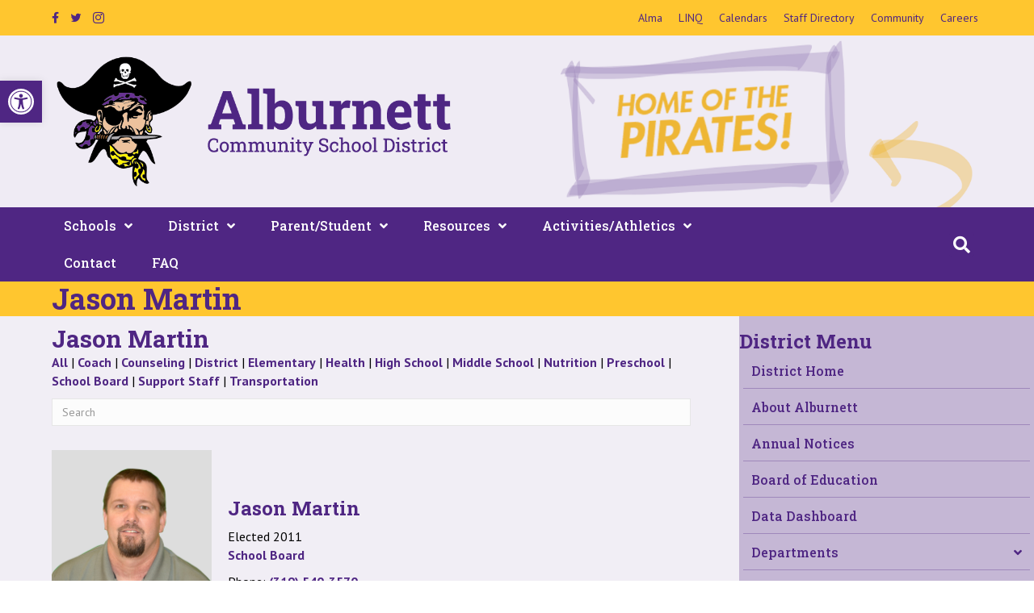

--- FILE ---
content_type: text/html; charset=UTF-8
request_url: https://alburnettcsd.org/staff-members/jason-martin/
body_size: 25338
content:
<!DOCTYPE html>
<html lang="en-US">
<head>
<meta charset="UTF-8" />
<script>
var gform;gform||(document.addEventListener("gform_main_scripts_loaded",function(){gform.scriptsLoaded=!0}),document.addEventListener("gform/theme/scripts_loaded",function(){gform.themeScriptsLoaded=!0}),window.addEventListener("DOMContentLoaded",function(){gform.domLoaded=!0}),gform={domLoaded:!1,scriptsLoaded:!1,themeScriptsLoaded:!1,isFormEditor:()=>"function"==typeof InitializeEditor,callIfLoaded:function(o){return!(!gform.domLoaded||!gform.scriptsLoaded||!gform.themeScriptsLoaded&&!gform.isFormEditor()||(gform.isFormEditor()&&console.warn("The use of gform.initializeOnLoaded() is deprecated in the form editor context and will be removed in Gravity Forms 3.1."),o(),0))},initializeOnLoaded:function(o){gform.callIfLoaded(o)||(document.addEventListener("gform_main_scripts_loaded",()=>{gform.scriptsLoaded=!0,gform.callIfLoaded(o)}),document.addEventListener("gform/theme/scripts_loaded",()=>{gform.themeScriptsLoaded=!0,gform.callIfLoaded(o)}),window.addEventListener("DOMContentLoaded",()=>{gform.domLoaded=!0,gform.callIfLoaded(o)}))},hooks:{action:{},filter:{}},addAction:function(o,r,e,t){gform.addHook("action",o,r,e,t)},addFilter:function(o,r,e,t){gform.addHook("filter",o,r,e,t)},doAction:function(o){gform.doHook("action",o,arguments)},applyFilters:function(o){return gform.doHook("filter",o,arguments)},removeAction:function(o,r){gform.removeHook("action",o,r)},removeFilter:function(o,r,e){gform.removeHook("filter",o,r,e)},addHook:function(o,r,e,t,n){null==gform.hooks[o][r]&&(gform.hooks[o][r]=[]);var d=gform.hooks[o][r];null==n&&(n=r+"_"+d.length),gform.hooks[o][r].push({tag:n,callable:e,priority:t=null==t?10:t})},doHook:function(r,o,e){var t;if(e=Array.prototype.slice.call(e,1),null!=gform.hooks[r][o]&&((o=gform.hooks[r][o]).sort(function(o,r){return o.priority-r.priority}),o.forEach(function(o){"function"!=typeof(t=o.callable)&&(t=window[t]),"action"==r?t.apply(null,e):e[0]=t.apply(null,e)})),"filter"==r)return e[0]},removeHook:function(o,r,t,n){var e;null!=gform.hooks[o][r]&&(e=(e=gform.hooks[o][r]).filter(function(o,r,e){return!!(null!=n&&n!=o.tag||null!=t&&t!=o.priority)}),gform.hooks[o][r]=e)}});
</script>

<meta name='viewport' content='width=device-width, initial-scale=1.0' />
<meta http-equiv='X-UA-Compatible' content='IE=edge' />
<link rel="profile" href="https://gmpg.org/xfn/11" />
<meta name='robots' content='index, follow, max-image-preview:large, max-snippet:-1, max-video-preview:-1' />

	<!-- This site is optimized with the Yoast SEO plugin v26.6 - https://yoast.com/wordpress/plugins/seo/ -->
	<title>Jason Martin - Alburnett Community Schools</title>
	<link rel="canonical" href="https://alburnettcsd.org/staff-members/jason-martin/" />
	<meta property="og:locale" content="en_US" />
	<meta property="og:type" content="article" />
	<meta property="og:title" content="Jason Martin - Alburnett Community Schools" />
	<meta property="og:description" content="Elected 2011 School Board Contact Phone: (319) 540-3570 Email: jason.martin@transamerica.com" />
	<meta property="og:url" content="https://alburnettcsd.org/staff-members/jason-martin/" />
	<meta property="og:site_name" content="Alburnett Community Schools" />
	<meta property="article:publisher" content="https://www.facebook.com/Alburnettcsd/" />
	<meta property="article:modified_time" content="2023-09-19T20:15:26+00:00" />
	<meta property="og:image" content="https://alburnettcsd.org/wp-content/uploads/2020/08/Jason-Martin.jpg" />
	<meta property="og:image:width" content="800" />
	<meta property="og:image:height" content="800" />
	<meta property="og:image:type" content="image/jpeg" />
	<meta name="twitter:card" content="summary_large_image" />
	<script type="application/ld+json" class="yoast-schema-graph">{"@context":"https://schema.org","@graph":[{"@type":"WebPage","@id":"https://alburnettcsd.org/staff-members/jason-martin/","url":"https://alburnettcsd.org/staff-members/jason-martin/","name":"Jason Martin - Alburnett Community Schools","isPartOf":{"@id":"https://alburnettcsd.org/#website"},"primaryImageOfPage":{"@id":"https://alburnettcsd.org/staff-members/jason-martin/#primaryimage"},"image":{"@id":"https://alburnettcsd.org/staff-members/jason-martin/#primaryimage"},"thumbnailUrl":"https://alburnettcsd.org/wp-content/uploads/2020/08/Jason-Martin.jpg","datePublished":"2023-09-19T19:50:12+00:00","dateModified":"2023-09-19T20:15:26+00:00","breadcrumb":{"@id":"https://alburnettcsd.org/staff-members/jason-martin/#breadcrumb"},"inLanguage":"en-US","potentialAction":[{"@type":"ReadAction","target":["https://alburnettcsd.org/staff-members/jason-martin/"]}]},{"@type":"ImageObject","inLanguage":"en-US","@id":"https://alburnettcsd.org/staff-members/jason-martin/#primaryimage","url":"https://alburnettcsd.org/wp-content/uploads/2020/08/Jason-Martin.jpg","contentUrl":"https://alburnettcsd.org/wp-content/uploads/2020/08/Jason-Martin.jpg","width":800,"height":800,"caption":"School Board Member Jason Martin"},{"@type":"BreadcrumbList","@id":"https://alburnettcsd.org/staff-members/jason-martin/#breadcrumb","itemListElement":[{"@type":"ListItem","position":1,"name":"Home","item":"https://alburnettcsd.org/"},{"@type":"ListItem","position":2,"name":"Jason Martin"}]},{"@type":"WebSite","@id":"https://alburnettcsd.org/#website","url":"https://alburnettcsd.org/","name":"Alburnett Community Schools","description":"Purple on Purpose","publisher":{"@id":"https://alburnettcsd.org/#organization"},"potentialAction":[{"@type":"SearchAction","target":{"@type":"EntryPoint","urlTemplate":"https://alburnettcsd.org/?s={search_term_string}"},"query-input":{"@type":"PropertyValueSpecification","valueRequired":true,"valueName":"search_term_string"}}],"inLanguage":"en-US"},{"@type":"Organization","@id":"https://alburnettcsd.org/#organization","name":"Alburnett Community School District","url":"https://alburnettcsd.org/","logo":{"@type":"ImageObject","inLanguage":"en-US","@id":"https://alburnettcsd.org/#/schema/logo/image/","url":"https://alburnettcsd.org/wp-content/uploads/2017/01/alburnett-csd-pirate-head.png","contentUrl":"https://alburnettcsd.org/wp-content/uploads/2017/01/alburnett-csd-pirate-head.png","width":200,"height":193,"caption":"Alburnett Community School District"},"image":{"@id":"https://alburnettcsd.org/#/schema/logo/image/"},"sameAs":["https://www.facebook.com/Alburnettcsd/","https://www.instagram.com/explore/locations/229681263737059/alburnett-community-school-district-foundation/","https://www.youtube.com/channel/UCt5BG01VkiblgM1bK1x4IOQ"]}]}</script>
	<!-- / Yoast SEO plugin. -->


<link rel='dns-prefetch' href='//fonts.googleapis.com' />
<link href='https://fonts.gstatic.com' crossorigin rel='preconnect' />
<link rel="alternate" type="application/rss+xml" title="Alburnett Community Schools &raquo; Feed" href="https://alburnettcsd.org/feed/" />
<link rel="alternate" type="application/rss+xml" title="Alburnett Community Schools &raquo; Comments Feed" href="https://alburnettcsd.org/comments/feed/" />
<link rel="alternate" title="oEmbed (JSON)" type="application/json+oembed" href="https://alburnettcsd.org/wp-json/oembed/1.0/embed?url=https%3A%2F%2Falburnettcsd.org%2Fstaff-members%2Fjason-martin%2F" />
<link rel="alternate" title="oEmbed (XML)" type="text/xml+oembed" href="https://alburnettcsd.org/wp-json/oembed/1.0/embed?url=https%3A%2F%2Falburnettcsd.org%2Fstaff-members%2Fjason-martin%2F&#038;format=xml" />
<link rel="preload" href="https://alburnettcsd.org/wp-content/plugins/bb-plugin/fonts/fontawesome/5.15.4/webfonts/fa-brands-400.woff2" as="font" type="font/woff2" crossorigin="anonymous">
<link rel="preload" href="https://alburnettcsd.org/wp-content/plugins/bb-plugin/fonts/fontawesome/5.15.4/webfonts/fa-solid-900.woff2" as="font" type="font/woff2" crossorigin="anonymous">
<link rel="preload" href="https://alburnettcsd.org/wp-content/plugins/bb-plugin/fonts/fontawesome/5.15.4/webfonts/fa-regular-400.woff2" as="font" type="font/woff2" crossorigin="anonymous">
		<!-- This site uses the Google Analytics by ExactMetrics plugin v8.11.1 - Using Analytics tracking - https://www.exactmetrics.com/ -->
							<script src="//www.googletagmanager.com/gtag/js?id=G-X3CC6KWR74"  data-cfasync="false" data-wpfc-render="false" async></script>
			<script data-cfasync="false" data-wpfc-render="false">
				var em_version = '8.11.1';
				var em_track_user = true;
				var em_no_track_reason = '';
								var ExactMetricsDefaultLocations = {"page_location":"https:\/\/alburnettcsd.org\/staff-members\/jason-martin\/"};
								if ( typeof ExactMetricsPrivacyGuardFilter === 'function' ) {
					var ExactMetricsLocations = (typeof ExactMetricsExcludeQuery === 'object') ? ExactMetricsPrivacyGuardFilter( ExactMetricsExcludeQuery ) : ExactMetricsPrivacyGuardFilter( ExactMetricsDefaultLocations );
				} else {
					var ExactMetricsLocations = (typeof ExactMetricsExcludeQuery === 'object') ? ExactMetricsExcludeQuery : ExactMetricsDefaultLocations;
				}

								var disableStrs = [
										'ga-disable-G-X3CC6KWR74',
									];

				/* Function to detect opted out users */
				function __gtagTrackerIsOptedOut() {
					for (var index = 0; index < disableStrs.length; index++) {
						if (document.cookie.indexOf(disableStrs[index] + '=true') > -1) {
							return true;
						}
					}

					return false;
				}

				/* Disable tracking if the opt-out cookie exists. */
				if (__gtagTrackerIsOptedOut()) {
					for (var index = 0; index < disableStrs.length; index++) {
						window[disableStrs[index]] = true;
					}
				}

				/* Opt-out function */
				function __gtagTrackerOptout() {
					for (var index = 0; index < disableStrs.length; index++) {
						document.cookie = disableStrs[index] + '=true; expires=Thu, 31 Dec 2099 23:59:59 UTC; path=/';
						window[disableStrs[index]] = true;
					}
				}

				if ('undefined' === typeof gaOptout) {
					function gaOptout() {
						__gtagTrackerOptout();
					}
				}
								window.dataLayer = window.dataLayer || [];

				window.ExactMetricsDualTracker = {
					helpers: {},
					trackers: {},
				};
				if (em_track_user) {
					function __gtagDataLayer() {
						dataLayer.push(arguments);
					}

					function __gtagTracker(type, name, parameters) {
						if (!parameters) {
							parameters = {};
						}

						if (parameters.send_to) {
							__gtagDataLayer.apply(null, arguments);
							return;
						}

						if (type === 'event') {
														parameters.send_to = exactmetrics_frontend.v4_id;
							var hookName = name;
							if (typeof parameters['event_category'] !== 'undefined') {
								hookName = parameters['event_category'] + ':' + name;
							}

							if (typeof ExactMetricsDualTracker.trackers[hookName] !== 'undefined') {
								ExactMetricsDualTracker.trackers[hookName](parameters);
							} else {
								__gtagDataLayer('event', name, parameters);
							}
							
						} else {
							__gtagDataLayer.apply(null, arguments);
						}
					}

					__gtagTracker('js', new Date());
					__gtagTracker('set', {
						'developer_id.dNDMyYj': true,
											});
					if ( ExactMetricsLocations.page_location ) {
						__gtagTracker('set', ExactMetricsLocations);
					}
										__gtagTracker('config', 'G-X3CC6KWR74', {"forceSSL":"true","link_attribution":"true"} );
										window.gtag = __gtagTracker;										(function () {
						/* https://developers.google.com/analytics/devguides/collection/analyticsjs/ */
						/* ga and __gaTracker compatibility shim. */
						var noopfn = function () {
							return null;
						};
						var newtracker = function () {
							return new Tracker();
						};
						var Tracker = function () {
							return null;
						};
						var p = Tracker.prototype;
						p.get = noopfn;
						p.set = noopfn;
						p.send = function () {
							var args = Array.prototype.slice.call(arguments);
							args.unshift('send');
							__gaTracker.apply(null, args);
						};
						var __gaTracker = function () {
							var len = arguments.length;
							if (len === 0) {
								return;
							}
							var f = arguments[len - 1];
							if (typeof f !== 'object' || f === null || typeof f.hitCallback !== 'function') {
								if ('send' === arguments[0]) {
									var hitConverted, hitObject = false, action;
									if ('event' === arguments[1]) {
										if ('undefined' !== typeof arguments[3]) {
											hitObject = {
												'eventAction': arguments[3],
												'eventCategory': arguments[2],
												'eventLabel': arguments[4],
												'value': arguments[5] ? arguments[5] : 1,
											}
										}
									}
									if ('pageview' === arguments[1]) {
										if ('undefined' !== typeof arguments[2]) {
											hitObject = {
												'eventAction': 'page_view',
												'page_path': arguments[2],
											}
										}
									}
									if (typeof arguments[2] === 'object') {
										hitObject = arguments[2];
									}
									if (typeof arguments[5] === 'object') {
										Object.assign(hitObject, arguments[5]);
									}
									if ('undefined' !== typeof arguments[1].hitType) {
										hitObject = arguments[1];
										if ('pageview' === hitObject.hitType) {
											hitObject.eventAction = 'page_view';
										}
									}
									if (hitObject) {
										action = 'timing' === arguments[1].hitType ? 'timing_complete' : hitObject.eventAction;
										hitConverted = mapArgs(hitObject);
										__gtagTracker('event', action, hitConverted);
									}
								}
								return;
							}

							function mapArgs(args) {
								var arg, hit = {};
								var gaMap = {
									'eventCategory': 'event_category',
									'eventAction': 'event_action',
									'eventLabel': 'event_label',
									'eventValue': 'event_value',
									'nonInteraction': 'non_interaction',
									'timingCategory': 'event_category',
									'timingVar': 'name',
									'timingValue': 'value',
									'timingLabel': 'event_label',
									'page': 'page_path',
									'location': 'page_location',
									'title': 'page_title',
									'referrer' : 'page_referrer',
								};
								for (arg in args) {
																		if (!(!args.hasOwnProperty(arg) || !gaMap.hasOwnProperty(arg))) {
										hit[gaMap[arg]] = args[arg];
									} else {
										hit[arg] = args[arg];
									}
								}
								return hit;
							}

							try {
								f.hitCallback();
							} catch (ex) {
							}
						};
						__gaTracker.create = newtracker;
						__gaTracker.getByName = newtracker;
						__gaTracker.getAll = function () {
							return [];
						};
						__gaTracker.remove = noopfn;
						__gaTracker.loaded = true;
						window['__gaTracker'] = __gaTracker;
					})();
									} else {
										console.log("");
					(function () {
						function __gtagTracker() {
							return null;
						}

						window['__gtagTracker'] = __gtagTracker;
						window['gtag'] = __gtagTracker;
					})();
									}
			</script>
							<!-- / Google Analytics by ExactMetrics -->
		<style id='wp-img-auto-sizes-contain-inline-css'>
img:is([sizes=auto i],[sizes^="auto," i]){contain-intrinsic-size:3000px 1500px}
/*# sourceURL=wp-img-auto-sizes-contain-inline-css */
</style>
<style id='wp-emoji-styles-inline-css'>

	img.wp-smiley, img.emoji {
		display: inline !important;
		border: none !important;
		box-shadow: none !important;
		height: 1em !important;
		width: 1em !important;
		margin: 0 0.07em !important;
		vertical-align: -0.1em !important;
		background: none !important;
		padding: 0 !important;
	}
/*# sourceURL=wp-emoji-styles-inline-css */
</style>
<style id='wp-block-library-inline-css'>
:root{--wp-block-synced-color:#7a00df;--wp-block-synced-color--rgb:122,0,223;--wp-bound-block-color:var(--wp-block-synced-color);--wp-editor-canvas-background:#ddd;--wp-admin-theme-color:#007cba;--wp-admin-theme-color--rgb:0,124,186;--wp-admin-theme-color-darker-10:#006ba1;--wp-admin-theme-color-darker-10--rgb:0,107,160.5;--wp-admin-theme-color-darker-20:#005a87;--wp-admin-theme-color-darker-20--rgb:0,90,135;--wp-admin-border-width-focus:2px}@media (min-resolution:192dpi){:root{--wp-admin-border-width-focus:1.5px}}.wp-element-button{cursor:pointer}:root .has-very-light-gray-background-color{background-color:#eee}:root .has-very-dark-gray-background-color{background-color:#313131}:root .has-very-light-gray-color{color:#eee}:root .has-very-dark-gray-color{color:#313131}:root .has-vivid-green-cyan-to-vivid-cyan-blue-gradient-background{background:linear-gradient(135deg,#00d084,#0693e3)}:root .has-purple-crush-gradient-background{background:linear-gradient(135deg,#34e2e4,#4721fb 50%,#ab1dfe)}:root .has-hazy-dawn-gradient-background{background:linear-gradient(135deg,#faaca8,#dad0ec)}:root .has-subdued-olive-gradient-background{background:linear-gradient(135deg,#fafae1,#67a671)}:root .has-atomic-cream-gradient-background{background:linear-gradient(135deg,#fdd79a,#004a59)}:root .has-nightshade-gradient-background{background:linear-gradient(135deg,#330968,#31cdcf)}:root .has-midnight-gradient-background{background:linear-gradient(135deg,#020381,#2874fc)}:root{--wp--preset--font-size--normal:16px;--wp--preset--font-size--huge:42px}.has-regular-font-size{font-size:1em}.has-larger-font-size{font-size:2.625em}.has-normal-font-size{font-size:var(--wp--preset--font-size--normal)}.has-huge-font-size{font-size:var(--wp--preset--font-size--huge)}.has-text-align-center{text-align:center}.has-text-align-left{text-align:left}.has-text-align-right{text-align:right}.has-fit-text{white-space:nowrap!important}#end-resizable-editor-section{display:none}.aligncenter{clear:both}.items-justified-left{justify-content:flex-start}.items-justified-center{justify-content:center}.items-justified-right{justify-content:flex-end}.items-justified-space-between{justify-content:space-between}.screen-reader-text{border:0;clip-path:inset(50%);height:1px;margin:-1px;overflow:hidden;padding:0;position:absolute;width:1px;word-wrap:normal!important}.screen-reader-text:focus{background-color:#ddd;clip-path:none;color:#444;display:block;font-size:1em;height:auto;left:5px;line-height:normal;padding:15px 23px 14px;text-decoration:none;top:5px;width:auto;z-index:100000}html :where(.has-border-color){border-style:solid}html :where([style*=border-top-color]){border-top-style:solid}html :where([style*=border-right-color]){border-right-style:solid}html :where([style*=border-bottom-color]){border-bottom-style:solid}html :where([style*=border-left-color]){border-left-style:solid}html :where([style*=border-width]){border-style:solid}html :where([style*=border-top-width]){border-top-style:solid}html :where([style*=border-right-width]){border-right-style:solid}html :where([style*=border-bottom-width]){border-bottom-style:solid}html :where([style*=border-left-width]){border-left-style:solid}html :where(img[class*=wp-image-]){height:auto;max-width:100%}:where(figure){margin:0 0 1em}html :where(.is-position-sticky){--wp-admin--admin-bar--position-offset:var(--wp-admin--admin-bar--height,0px)}@media screen and (max-width:600px){html :where(.is-position-sticky){--wp-admin--admin-bar--position-offset:0px}}

/*# sourceURL=wp-block-library-inline-css */
</style><style id='global-styles-inline-css'>
:root{--wp--preset--aspect-ratio--square: 1;--wp--preset--aspect-ratio--4-3: 4/3;--wp--preset--aspect-ratio--3-4: 3/4;--wp--preset--aspect-ratio--3-2: 3/2;--wp--preset--aspect-ratio--2-3: 2/3;--wp--preset--aspect-ratio--16-9: 16/9;--wp--preset--aspect-ratio--9-16: 9/16;--wp--preset--color--black: #000000;--wp--preset--color--cyan-bluish-gray: #abb8c3;--wp--preset--color--white: #ffffff;--wp--preset--color--pale-pink: #f78da7;--wp--preset--color--vivid-red: #cf2e2e;--wp--preset--color--luminous-vivid-orange: #ff6900;--wp--preset--color--luminous-vivid-amber: #fcb900;--wp--preset--color--light-green-cyan: #7bdcb5;--wp--preset--color--vivid-green-cyan: #00d084;--wp--preset--color--pale-cyan-blue: #8ed1fc;--wp--preset--color--vivid-cyan-blue: #0693e3;--wp--preset--color--vivid-purple: #9b51e0;--wp--preset--color--fl-heading-text: #4f2683;--wp--preset--color--fl-body-bg: #ffffff;--wp--preset--color--fl-body-text: #000000;--wp--preset--color--fl-accent: #4f2683;--wp--preset--color--fl-accent-hover: #ffc62f;--wp--preset--color--fl-topbar-bg: #ffc62f;--wp--preset--color--fl-topbar-text: #4f2683;--wp--preset--color--fl-topbar-link: #4f2683;--wp--preset--color--fl-topbar-hover: #ffffff;--wp--preset--color--fl-header-bg: #ffffff;--wp--preset--color--fl-header-text: #000000;--wp--preset--color--fl-header-link: #4f2683;--wp--preset--color--fl-header-hover: #ffc62f;--wp--preset--color--fl-nav-bg: #4f2683;--wp--preset--color--fl-nav-link: #ffffff;--wp--preset--color--fl-nav-hover: #ffc62f;--wp--preset--color--fl-content-bg: #ffffff;--wp--preset--color--fl-footer-widgets-bg: #ffffff;--wp--preset--color--fl-footer-widgets-text: #000000;--wp--preset--color--fl-footer-widgets-link: #428bca;--wp--preset--color--fl-footer-widgets-hover: #428bca;--wp--preset--color--fl-footer-bg: #4f2683;--wp--preset--color--fl-footer-text: #ffffff;--wp--preset--color--fl-footer-link: #ffc62f;--wp--preset--color--fl-footer-hover: #ffffff;--wp--preset--gradient--vivid-cyan-blue-to-vivid-purple: linear-gradient(135deg,rgb(6,147,227) 0%,rgb(155,81,224) 100%);--wp--preset--gradient--light-green-cyan-to-vivid-green-cyan: linear-gradient(135deg,rgb(122,220,180) 0%,rgb(0,208,130) 100%);--wp--preset--gradient--luminous-vivid-amber-to-luminous-vivid-orange: linear-gradient(135deg,rgb(252,185,0) 0%,rgb(255,105,0) 100%);--wp--preset--gradient--luminous-vivid-orange-to-vivid-red: linear-gradient(135deg,rgb(255,105,0) 0%,rgb(207,46,46) 100%);--wp--preset--gradient--very-light-gray-to-cyan-bluish-gray: linear-gradient(135deg,rgb(238,238,238) 0%,rgb(169,184,195) 100%);--wp--preset--gradient--cool-to-warm-spectrum: linear-gradient(135deg,rgb(74,234,220) 0%,rgb(151,120,209) 20%,rgb(207,42,186) 40%,rgb(238,44,130) 60%,rgb(251,105,98) 80%,rgb(254,248,76) 100%);--wp--preset--gradient--blush-light-purple: linear-gradient(135deg,rgb(255,206,236) 0%,rgb(152,150,240) 100%);--wp--preset--gradient--blush-bordeaux: linear-gradient(135deg,rgb(254,205,165) 0%,rgb(254,45,45) 50%,rgb(107,0,62) 100%);--wp--preset--gradient--luminous-dusk: linear-gradient(135deg,rgb(255,203,112) 0%,rgb(199,81,192) 50%,rgb(65,88,208) 100%);--wp--preset--gradient--pale-ocean: linear-gradient(135deg,rgb(255,245,203) 0%,rgb(182,227,212) 50%,rgb(51,167,181) 100%);--wp--preset--gradient--electric-grass: linear-gradient(135deg,rgb(202,248,128) 0%,rgb(113,206,126) 100%);--wp--preset--gradient--midnight: linear-gradient(135deg,rgb(2,3,129) 0%,rgb(40,116,252) 100%);--wp--preset--font-size--small: 13px;--wp--preset--font-size--medium: 20px;--wp--preset--font-size--large: 36px;--wp--preset--font-size--x-large: 42px;--wp--preset--spacing--20: 0.44rem;--wp--preset--spacing--30: 0.67rem;--wp--preset--spacing--40: 1rem;--wp--preset--spacing--50: 1.5rem;--wp--preset--spacing--60: 2.25rem;--wp--preset--spacing--70: 3.38rem;--wp--preset--spacing--80: 5.06rem;--wp--preset--shadow--natural: 6px 6px 9px rgba(0, 0, 0, 0.2);--wp--preset--shadow--deep: 12px 12px 50px rgba(0, 0, 0, 0.4);--wp--preset--shadow--sharp: 6px 6px 0px rgba(0, 0, 0, 0.2);--wp--preset--shadow--outlined: 6px 6px 0px -3px rgb(255, 255, 255), 6px 6px rgb(0, 0, 0);--wp--preset--shadow--crisp: 6px 6px 0px rgb(0, 0, 0);}:where(.is-layout-flex){gap: 0.5em;}:where(.is-layout-grid){gap: 0.5em;}body .is-layout-flex{display: flex;}.is-layout-flex{flex-wrap: wrap;align-items: center;}.is-layout-flex > :is(*, div){margin: 0;}body .is-layout-grid{display: grid;}.is-layout-grid > :is(*, div){margin: 0;}:where(.wp-block-columns.is-layout-flex){gap: 2em;}:where(.wp-block-columns.is-layout-grid){gap: 2em;}:where(.wp-block-post-template.is-layout-flex){gap: 1.25em;}:where(.wp-block-post-template.is-layout-grid){gap: 1.25em;}.has-black-color{color: var(--wp--preset--color--black) !important;}.has-cyan-bluish-gray-color{color: var(--wp--preset--color--cyan-bluish-gray) !important;}.has-white-color{color: var(--wp--preset--color--white) !important;}.has-pale-pink-color{color: var(--wp--preset--color--pale-pink) !important;}.has-vivid-red-color{color: var(--wp--preset--color--vivid-red) !important;}.has-luminous-vivid-orange-color{color: var(--wp--preset--color--luminous-vivid-orange) !important;}.has-luminous-vivid-amber-color{color: var(--wp--preset--color--luminous-vivid-amber) !important;}.has-light-green-cyan-color{color: var(--wp--preset--color--light-green-cyan) !important;}.has-vivid-green-cyan-color{color: var(--wp--preset--color--vivid-green-cyan) !important;}.has-pale-cyan-blue-color{color: var(--wp--preset--color--pale-cyan-blue) !important;}.has-vivid-cyan-blue-color{color: var(--wp--preset--color--vivid-cyan-blue) !important;}.has-vivid-purple-color{color: var(--wp--preset--color--vivid-purple) !important;}.has-black-background-color{background-color: var(--wp--preset--color--black) !important;}.has-cyan-bluish-gray-background-color{background-color: var(--wp--preset--color--cyan-bluish-gray) !important;}.has-white-background-color{background-color: var(--wp--preset--color--white) !important;}.has-pale-pink-background-color{background-color: var(--wp--preset--color--pale-pink) !important;}.has-vivid-red-background-color{background-color: var(--wp--preset--color--vivid-red) !important;}.has-luminous-vivid-orange-background-color{background-color: var(--wp--preset--color--luminous-vivid-orange) !important;}.has-luminous-vivid-amber-background-color{background-color: var(--wp--preset--color--luminous-vivid-amber) !important;}.has-light-green-cyan-background-color{background-color: var(--wp--preset--color--light-green-cyan) !important;}.has-vivid-green-cyan-background-color{background-color: var(--wp--preset--color--vivid-green-cyan) !important;}.has-pale-cyan-blue-background-color{background-color: var(--wp--preset--color--pale-cyan-blue) !important;}.has-vivid-cyan-blue-background-color{background-color: var(--wp--preset--color--vivid-cyan-blue) !important;}.has-vivid-purple-background-color{background-color: var(--wp--preset--color--vivid-purple) !important;}.has-black-border-color{border-color: var(--wp--preset--color--black) !important;}.has-cyan-bluish-gray-border-color{border-color: var(--wp--preset--color--cyan-bluish-gray) !important;}.has-white-border-color{border-color: var(--wp--preset--color--white) !important;}.has-pale-pink-border-color{border-color: var(--wp--preset--color--pale-pink) !important;}.has-vivid-red-border-color{border-color: var(--wp--preset--color--vivid-red) !important;}.has-luminous-vivid-orange-border-color{border-color: var(--wp--preset--color--luminous-vivid-orange) !important;}.has-luminous-vivid-amber-border-color{border-color: var(--wp--preset--color--luminous-vivid-amber) !important;}.has-light-green-cyan-border-color{border-color: var(--wp--preset--color--light-green-cyan) !important;}.has-vivid-green-cyan-border-color{border-color: var(--wp--preset--color--vivid-green-cyan) !important;}.has-pale-cyan-blue-border-color{border-color: var(--wp--preset--color--pale-cyan-blue) !important;}.has-vivid-cyan-blue-border-color{border-color: var(--wp--preset--color--vivid-cyan-blue) !important;}.has-vivid-purple-border-color{border-color: var(--wp--preset--color--vivid-purple) !important;}.has-vivid-cyan-blue-to-vivid-purple-gradient-background{background: var(--wp--preset--gradient--vivid-cyan-blue-to-vivid-purple) !important;}.has-light-green-cyan-to-vivid-green-cyan-gradient-background{background: var(--wp--preset--gradient--light-green-cyan-to-vivid-green-cyan) !important;}.has-luminous-vivid-amber-to-luminous-vivid-orange-gradient-background{background: var(--wp--preset--gradient--luminous-vivid-amber-to-luminous-vivid-orange) !important;}.has-luminous-vivid-orange-to-vivid-red-gradient-background{background: var(--wp--preset--gradient--luminous-vivid-orange-to-vivid-red) !important;}.has-very-light-gray-to-cyan-bluish-gray-gradient-background{background: var(--wp--preset--gradient--very-light-gray-to-cyan-bluish-gray) !important;}.has-cool-to-warm-spectrum-gradient-background{background: var(--wp--preset--gradient--cool-to-warm-spectrum) !important;}.has-blush-light-purple-gradient-background{background: var(--wp--preset--gradient--blush-light-purple) !important;}.has-blush-bordeaux-gradient-background{background: var(--wp--preset--gradient--blush-bordeaux) !important;}.has-luminous-dusk-gradient-background{background: var(--wp--preset--gradient--luminous-dusk) !important;}.has-pale-ocean-gradient-background{background: var(--wp--preset--gradient--pale-ocean) !important;}.has-electric-grass-gradient-background{background: var(--wp--preset--gradient--electric-grass) !important;}.has-midnight-gradient-background{background: var(--wp--preset--gradient--midnight) !important;}.has-small-font-size{font-size: var(--wp--preset--font-size--small) !important;}.has-medium-font-size{font-size: var(--wp--preset--font-size--medium) !important;}.has-large-font-size{font-size: var(--wp--preset--font-size--large) !important;}.has-x-large-font-size{font-size: var(--wp--preset--font-size--x-large) !important;}
/*# sourceURL=global-styles-inline-css */
</style>

<style id='classic-theme-styles-inline-css'>
/*! This file is auto-generated */
.wp-block-button__link{color:#fff;background-color:#32373c;border-radius:9999px;box-shadow:none;text-decoration:none;padding:calc(.667em + 2px) calc(1.333em + 2px);font-size:1.125em}.wp-block-file__button{background:#32373c;color:#fff;text-decoration:none}
/*# sourceURL=/wp-includes/css/classic-themes.min.css */
</style>
<link rel='stylesheet' id='staff-directory-css-css' href='https://alburnettcsd.org/wp-content/plugins/staff-directory-pro/assets/css/staff-directory.css?ver=0c0cc143cda890303aa4c53e635d444f' media='all' />
<link rel='stylesheet' id='wptu-front-style-css' href='https://alburnettcsd.org/wp-content/plugins/ticker-ultimate/assets/css/wptu-front.css?ver=1.7.6' media='all' />
<link rel='stylesheet' id='font-awesome-5-css' href='https://alburnettcsd.org/wp-content/plugins/bb-plugin/fonts/fontawesome/5.15.4/css/all.min.css?ver=2.9.4.1' media='all' />
<link rel='stylesheet' id='ultimate-icons-css' href='https://alburnettcsd.org/wp-content/uploads/bb-plugin/icons/ultimate-icons/style.css?ver=2.9.4.1' media='all' />
<link rel='stylesheet' id='fl-builder-layout-bundle-1b4193cfc6a06bec75b2009529a1460b-css' href='https://alburnettcsd.org/wp-content/uploads/bb-plugin/cache/1b4193cfc6a06bec75b2009529a1460b-layout-bundle.css?ver=2.9.4.1-1.5.2.1' media='all' />
<link rel='stylesheet' id='pojo-a11y-css' href='https://alburnettcsd.org/wp-content/plugins/pojo-accessibility/modules/legacy/assets/css/style.min.css?ver=1.0.0' media='all' />
<link rel='stylesheet' id='jquery-magnificpopup-css' href='https://alburnettcsd.org/wp-content/plugins/bb-plugin/css/jquery.magnificpopup.min.css?ver=2.9.4.1' media='all' />
<link rel='stylesheet' id='bootstrap-css' href='https://alburnettcsd.org/wp-content/themes/bb-theme/css/bootstrap.min.css?ver=1.7.19.1' media='all' />
<link rel='stylesheet' id='fl-automator-skin-css' href='https://alburnettcsd.org/wp-content/uploads/bb-theme/skin-6965463a297a0.css?ver=1.7.19.1' media='all' />
<link rel='stylesheet' id='fl-child-theme-css' href='https://alburnettcsd.org/wp-content/themes/acsd-bb-child/style.css?ver=0c0cc143cda890303aa4c53e635d444f' media='all' />
<link rel='stylesheet' id='fl-builder-google-fonts-c0a6e2d5ec9c2c6a8cdd2fd2240e4113-css' href='//fonts.googleapis.com/css?family=PT+Sans%3A300%2C400%2C700%7CRoboto+Slab%3A500%2C700&#038;ver=0c0cc143cda890303aa4c53e635d444f' media='all' />
<link rel="stylesheet" type="text/css" href="https://alburnettcsd.org/wp-content/plugins/nextend-smart-slider3-pro/Public/SmartSlider3/Application/Frontend/Assets/dist/smartslider.min.css?ver=667fb12b" media="all">
<style data-related="n2-ss-2">div#n2-ss-2 .n2-ss-slider-1{display:grid;position:relative;}div#n2-ss-2 .n2-ss-slider-2{display:grid;position:relative;overflow:hidden;padding:0px 0px 0px 0px;border:0px solid RGBA(62,62,62,1);border-radius:0px;background-clip:padding-box;background-repeat:repeat;background-position:50% 50%;background-size:cover;background-attachment:scroll;z-index:1;}div#n2-ss-2:not(.n2-ss-loaded) .n2-ss-slider-2{background-image:none !important;}div#n2-ss-2 .n2-ss-slider-3{display:grid;grid-template-areas:'cover';position:relative;overflow:hidden;z-index:10;}div#n2-ss-2 .n2-ss-slider-3 > *{grid-area:cover;}div#n2-ss-2 .n2-ss-slide-backgrounds,div#n2-ss-2 .n2-ss-slider-3 > .n2-ss-divider{position:relative;}div#n2-ss-2 .n2-ss-slide-backgrounds{z-index:10;}div#n2-ss-2 .n2-ss-slide-backgrounds > *{overflow:hidden;}div#n2-ss-2 .n2-ss-slide-background{transform:translateX(-100000px);}div#n2-ss-2 .n2-ss-slider-4{place-self:center;position:relative;width:100%;height:100%;z-index:20;display:grid;grid-template-areas:'slide';}div#n2-ss-2 .n2-ss-slider-4 > *{grid-area:slide;}div#n2-ss-2.n2-ss-full-page--constrain-ratio .n2-ss-slider-4{height:auto;}div#n2-ss-2 .n2-ss-slide{display:grid;place-items:center;grid-auto-columns:100%;position:relative;z-index:20;-webkit-backface-visibility:hidden;transform:translateX(-100000px);}div#n2-ss-2 .n2-ss-slide{perspective:1000px;}div#n2-ss-2 .n2-ss-slide-active{z-index:21;}.n2-ss-background-animation{position:absolute;top:0;left:0;width:100%;height:100%;z-index:3;}div#n2-ss-2 .n2-ss-background-animation{position:absolute;top:0;left:0;width:100%;height:100%;z-index:3;}div#n2-ss-2 .n2-ss-background-animation .n2-ss-slide-background{z-index:auto;}div#n2-ss-2 .n2-bganim-side{position:absolute;left:0;top:0;overflow:hidden;background:RGBA(51,51,51,1);}div#n2-ss-2 .n2-bganim-tile-overlay-colored{z-index:100000;background:RGBA(51,51,51,1);}div#n2-ss-2 .nextend-arrow{cursor:pointer;overflow:hidden;line-height:0 !important;z-index:18;-webkit-user-select:none;}div#n2-ss-2 .nextend-arrow img{position:relative;display:block;}div#n2-ss-2 .nextend-arrow img.n2-arrow-hover-img{display:none;}div#n2-ss-2 .nextend-arrow:FOCUS img.n2-arrow-hover-img,div#n2-ss-2 .nextend-arrow:HOVER img.n2-arrow-hover-img{display:inline;}div#n2-ss-2 .nextend-arrow:FOCUS img.n2-arrow-normal-img,div#n2-ss-2 .nextend-arrow:HOVER img.n2-arrow-normal-img{display:none;}div#n2-ss-2 .nextend-arrow-animated{overflow:hidden;}div#n2-ss-2 .nextend-arrow-animated > div{position:relative;}div#n2-ss-2 .nextend-arrow-animated .n2-active{position:absolute;}div#n2-ss-2 .nextend-arrow-animated-fade{transition:background 0.3s, opacity 0.4s;}div#n2-ss-2 .nextend-arrow-animated-horizontal > div{transition:all 0.4s;transform:none;}div#n2-ss-2 .nextend-arrow-animated-horizontal .n2-active{top:0;}div#n2-ss-2 .nextend-arrow-previous.nextend-arrow-animated-horizontal .n2-active{left:100%;}div#n2-ss-2 .nextend-arrow-next.nextend-arrow-animated-horizontal .n2-active{right:100%;}div#n2-ss-2 .nextend-arrow-previous.nextend-arrow-animated-horizontal:HOVER > div,div#n2-ss-2 .nextend-arrow-previous.nextend-arrow-animated-horizontal:FOCUS > div{transform:translateX(-100%);}div#n2-ss-2 .nextend-arrow-next.nextend-arrow-animated-horizontal:HOVER > div,div#n2-ss-2 .nextend-arrow-next.nextend-arrow-animated-horizontal:FOCUS > div{transform:translateX(100%);}div#n2-ss-2 .nextend-arrow-animated-vertical > div{transition:all 0.4s;transform:none;}div#n2-ss-2 .nextend-arrow-animated-vertical .n2-active{left:0;}div#n2-ss-2 .nextend-arrow-previous.nextend-arrow-animated-vertical .n2-active{top:100%;}div#n2-ss-2 .nextend-arrow-next.nextend-arrow-animated-vertical .n2-active{bottom:100%;}div#n2-ss-2 .nextend-arrow-previous.nextend-arrow-animated-vertical:HOVER > div,div#n2-ss-2 .nextend-arrow-previous.nextend-arrow-animated-vertical:FOCUS > div{transform:translateY(-100%);}div#n2-ss-2 .nextend-arrow-next.nextend-arrow-animated-vertical:HOVER > div,div#n2-ss-2 .nextend-arrow-next.nextend-arrow-animated-vertical:FOCUS > div{transform:translateY(100%);}div#n2-ss-2 .n-uc-o1GYzwH2eGHf{padding:10px 10px 10px 10px}div#n2-ss-2 .n-uc-rzIp7mS2dYiB{padding:10px 10px 10px 10px}div#n2-ss-2 .n-uc-0VJYOhqAdroN{padding:10px 10px 10px 10px}div#n2-ss-2 .n-uc-j5tBogdPJrvf{padding:10px 10px 10px 10px}div#n2-ss-2 .n-uc-uOgjlxqyj5z4{padding:10px 10px 10px 10px}div#n2-ss-2 .nextend-arrow img{width: 32px}@media (min-width: 1200px){div#n2-ss-2 [data-hide-desktopportrait="1"]{display: none !important;}}@media (orientation: landscape) and (max-width: 1199px) and (min-width: 901px),(orientation: portrait) and (max-width: 1199px) and (min-width: 701px){div#n2-ss-2 [data-hide-tabletportrait="1"]{display: none !important;}}@media (orientation: landscape) and (max-width: 900px),(orientation: portrait) and (max-width: 700px){div#n2-ss-2 [data-hide-mobileportrait="1"]{display: none !important;}div#n2-ss-2 .nextend-arrow img{width: 16px}}</style>
<script>(function(){this._N2=this._N2||{_r:[],_d:[],r:function(){this._r.push(arguments)},d:function(){this._d.push(arguments)}}}).call(window);!function(e,i,o,r){(i=e.match(/(Chrome|Firefox|Safari)\/(\d+)\./))&&("Chrome"==i[1]?r=+i[2]>=32:"Firefox"==i[1]?r=+i[2]>=65:"Safari"==i[1]&&(o=e.match(/Version\/(\d+)/)||e.match(/(\d+)[0-9_]+like Mac/))&&(r=+o[1]>=14),r&&document.documentElement.classList.add("n2webp"))}(navigator.userAgent);</script><script src="https://alburnettcsd.org/wp-content/plugins/nextend-smart-slider3-pro/Public/SmartSlider3/Application/Frontend/Assets/dist/n2.min.js?ver=667fb12b" defer async></script>
<script src="https://alburnettcsd.org/wp-content/plugins/nextend-smart-slider3-pro/Public/SmartSlider3/Application/Frontend/Assets/dist/smartslider-frontend.min.js?ver=667fb12b" defer async></script>
<script src="https://alburnettcsd.org/wp-content/plugins/nextend-smart-slider3-pro/Public/SmartSlider3/Slider/SliderType/Simple/Assets/dist/ss-simple.min.js?ver=667fb12b" defer async></script>
<script src="https://alburnettcsd.org/wp-content/plugins/nextend-smart-slider3-pro/Public/SmartSlider3/Slider/SliderType/Simple/Assets/dist/smartslider-backgroundanimation.min.js?ver=667fb12b" defer async></script>
<script src="https://alburnettcsd.org/wp-content/plugins/nextend-smart-slider3-pro/Public/SmartSlider3/Widget/Arrow/ArrowImage/Assets/dist/w-arrow-image.min.js?ver=667fb12b" defer async></script>
<script>_N2.r('documentReady',function(){_N2.r(["documentReady","smartslider-frontend","smartslider-backgroundanimation","SmartSliderWidgetArrowImage","ss-simple"],function(){new _N2.SmartSliderSimple('n2-ss-2',{"admin":false,"background.video.mobile":1,"loadingTime":2000,"randomize":{"randomize":1,"randomizeFirst":1},"callbacks":"","alias":{"id":0,"smoothScroll":0,"slideSwitch":0,"scroll":1},"align":"normal","isDelayed":0,"responsive":{"mediaQueries":{"all":false,"desktopportrait":["(min-width: 1200px)"],"tabletportrait":["(orientation: landscape) and (max-width: 1199px) and (min-width: 901px)","(orientation: portrait) and (max-width: 1199px) and (min-width: 701px)"],"mobileportrait":["(orientation: landscape) and (max-width: 900px)","(orientation: portrait) and (max-width: 700px)"]},"base":{"slideOuterWidth":600,"slideOuterHeight":600,"sliderWidth":600,"sliderHeight":600,"slideWidth":600,"slideHeight":600},"hideOn":{"desktopLandscape":false,"desktopPortrait":false,"tabletLandscape":false,"tabletPortrait":false,"mobileLandscape":false,"mobilePortrait":false},"onResizeEnabled":true,"type":"fullwidth","sliderHeightBasedOn":"real","focusUser":1,"focusEdge":"auto","breakpoints":[{"device":"tabletPortrait","type":"max-screen-width","portraitWidth":1199,"landscapeWidth":1199},{"device":"mobilePortrait","type":"max-screen-width","portraitWidth":700,"landscapeWidth":900}],"enabledDevices":{"desktopLandscape":0,"desktopPortrait":1,"tabletLandscape":0,"tabletPortrait":1,"mobileLandscape":0,"mobilePortrait":1},"sizes":{"desktopPortrait":{"width":600,"height":600,"max":3000,"min":600},"tabletPortrait":{"width":600,"height":600,"customHeight":false,"max":1199,"min":600},"mobilePortrait":{"width":320,"height":320,"customHeight":false,"max":900,"min":320}},"overflowHiddenPage":0,"focus":{"offsetTop":"#wpadminbar","offsetBottom":""}},"controls":{"mousewheel":0,"touch":"horizontal","keyboard":1,"blockCarouselInteraction":1},"playWhenVisible":1,"playWhenVisibleAt":0.5,"lazyLoad":0,"lazyLoadNeighbor":0,"blockrightclick":0,"maintainSession":0,"autoplay":{"enabled":1,"start":1,"duration":3000,"autoplayLoop":1,"allowReStart":0,"pause":{"click":0,"mouse":"0","mediaStarted":1},"resume":{"click":0,"mouse":"0","mediaEnded":1,"slidechanged":0},"interval":1,"intervalModifier":"loop","intervalSlide":"current"},"perspective":1000,"layerMode":{"playOnce":0,"playFirstLayer":1,"mode":"skippable","inAnimation":"mainInEnd"},"parallax":{"enabled":1,"mobile":0,"is3D":0,"animate":1,"horizontal":"mouse","vertical":"mouse","origin":"slider","scrollmove":"both"},"postBackgroundAnimations":0,"bgAnimations":{"global":[{"type":"GL","subType":"GLSLPuzzle","rows":5,"columns":7,"duration":0.6,"delay":0.02,"allowedBackgroundModes":["fill"]}],"color":"RGBA(51,51,51,1)","speed":"normal"},"mainanimation":{"type":"horizontal","duration":800,"delay":0,"ease":"easeOutQuad","shiftedBackgroundAnimation":"auto"},"carousel":1,"initCallbacks":function(){new _N2.SmartSliderWidgetArrowImage(this)}})})});</script><script src="https://alburnettcsd.org/wp-content/plugins/google-analytics-dashboard-for-wp/assets/js/frontend-gtag.min.js?ver=8.11.1" id="exactmetrics-frontend-script-js" async data-wp-strategy="async"></script>
<script data-cfasync="false" data-wpfc-render="false" id='exactmetrics-frontend-script-js-extra'>var exactmetrics_frontend = {"js_events_tracking":"true","download_extensions":"doc,pdf,ppt,zip,xls,docx,pptx,xlsx","inbound_paths":"[{\"path\":\"\\\/go\\\/\",\"label\":\"affiliate\"},{\"path\":\"\\\/recommend\\\/\",\"label\":\"affiliate\"}]","home_url":"https:\/\/alburnettcsd.org","hash_tracking":"false","v4_id":"G-X3CC6KWR74"};</script>
<script src="https://alburnettcsd.org/wp-includes/js/jquery/jquery.min.js?ver=3.7.1" id="jquery-core-js"></script>
<script src="https://alburnettcsd.org/wp-includes/js/jquery/jquery-migrate.min.js?ver=3.4.1" id="jquery-migrate-js"></script>
<link rel="https://api.w.org/" href="https://alburnettcsd.org/wp-json/" /><link rel="alternate" title="JSON" type="application/json" href="https://alburnettcsd.org/wp-json/wp/v2/staff-member/6927" /><link rel="EditURI" type="application/rsd+xml" title="RSD" href="https://alburnettcsd.org/xmlrpc.php?rsd" />

<link rel='shortlink' href='https://alburnettcsd.org/?p=6927' />
<style type="text/css" media="screen"></style><style type="text/css">
#pojo-a11y-toolbar .pojo-a11y-toolbar-toggle a{ background-color: #4f2683;	color: #ffffff;}
#pojo-a11y-toolbar .pojo-a11y-toolbar-overlay, #pojo-a11y-toolbar .pojo-a11y-toolbar-overlay ul.pojo-a11y-toolbar-items.pojo-a11y-links{ border-color: #4f2683;}
body.pojo-a11y-focusable a:focus{ outline-style: solid !important;	outline-width: 1px !important;	outline-color: #FF0000 !important;}
#pojo-a11y-toolbar{ top: 100px !important;}
#pojo-a11y-toolbar .pojo-a11y-toolbar-overlay{ background-color: #ffffff;}
#pojo-a11y-toolbar .pojo-a11y-toolbar-overlay ul.pojo-a11y-toolbar-items li.pojo-a11y-toolbar-item a, #pojo-a11y-toolbar .pojo-a11y-toolbar-overlay p.pojo-a11y-toolbar-title{ color: #333333;}
#pojo-a11y-toolbar .pojo-a11y-toolbar-overlay ul.pojo-a11y-toolbar-items li.pojo-a11y-toolbar-item a.active{ background-color: #4f2683;	color: #ffffff;}
@media (max-width: 767px) { #pojo-a11y-toolbar { top: 50px !important; } }</style><link rel="icon" href="https://alburnettcsd.org/wp-content/uploads/2017/01/cropped-alburnett-csd-pirate-head-32x32.png" sizes="32x32" />
<link rel="icon" href="https://alburnettcsd.org/wp-content/uploads/2017/01/cropped-alburnett-csd-pirate-head-192x192.png" sizes="192x192" />
<link rel="apple-touch-icon" href="https://alburnettcsd.org/wp-content/uploads/2017/01/cropped-alburnett-csd-pirate-head-180x180.png" />
<meta name="msapplication-TileImage" content="https://alburnettcsd.org/wp-content/uploads/2017/01/cropped-alburnett-csd-pirate-head-270x270.png" />
		<style id="wp-custom-css">
			/*****************************/
/****** TOP BAR STYLES ******/
/*****************************/

.fl-page-bar {
	font-size:16px;
}

/*****************************/
/****** BB CONTENT STYLES ******/
/*****************************/

.fl-content.fl-content {
	margin-top: 0;
}

.fl-archive.container {
	margin-top: 20px;
}

h1.fl-post-title,
h1.fl-archive-title {
	display:none;
}

/*****************************/
/****** WPR MENU STYLES ******/
/*****************************/

#wprmenu_bar .menu_title, #wprmenu_bar .wprmenu_icon_menu {
		font-family: 'Roboto Slab', arial, helvetica, sans-serif;
}
#wprmenu_menu.wprmenu_levels ul li a {
		font-family: 'Roboto Slab', arial, helvetica, sans-serif;
}
#wprmenu_bar > div.menu_title a {
	color: #ffffff;
}
#wprmenu_bar .menu_title {
    color: #f2f2f2;
    font-weight: 400;
    font-size: 20px;
    line-height: 20px;
}

/*******************************/
/***** TEAM MEMEBER STYLES *****/
/*******************************/

.ff-tm-col-wrapper .team-member {
	padding: 0 15px;
}
.ff-tm-col-wrapper .tms-phone-wrapper.tms-email-wrapper {
	margin-left: -15px;
	margin-right: -15px;
}

.ff-tm-col-wrapper .tms-title-wrapper {
	color: #595959;
	font-weight: normal;
}

.page-id-1081 .team-member .tms-content-wrapper .tms-read-more,
.page-id-1083 .team-member .tms-content-wrapper .tms-read-more,
.page-id-1523 .team-member .tms-content-wrapper .tms-read-more,
.page-id-45 .team-member .tms-content-wrapper .tms-read-more,
.page-id-1636 .team-member .tms-content-wrapper .tms-read-more {
	display: none;
}		</style>
		<!-- Hotjar Tracking Code for https://alburnettcsd.org/ -->
<script>
    (function(h,o,t,j,a,r){
        h.hj=h.hj||function(){(h.hj.q=h.hj.q||[]).push(arguments)};
        h._hjSettings={hjid:499876,hjsv:5};
        a=o.getElementsByTagName('head')[0];
        r=o.createElement('script');r.async=1;
        r.src=t+h._hjSettings.hjid+j+h._hjSettings.hjsv;
        a.appendChild(r);
    })(window,document,'//static.hotjar.com/c/hotjar-','.js?sv=');
</script>
</head>
<body class="wp-singular staff-member-template-default single single-staff-member postid-6927 wp-theme-bb-theme wp-child-theme-acsd-bb-child fl-builder-2-9-4-1 fl-themer-1-5-2-1 fl-theme-1-7-19-1 fl-no-js fl-theme-builder-singular fl-theme-builder-singular-staff-member-singular fl-theme-builder-header fl-theme-builder-header-2023-sitewide-header fl-theme-builder-footer fl-theme-builder-footer-2023-sitewide-footer fl-framework-bootstrap fl-preset-default fl-full-width fl-footer-effect fl-scroll-to-top fl-search-active fl-submenu-indicator fl-submenu-toggle" itemscope="itemscope" itemtype="https://schema.org/WebPage">
<a aria-label="Skip to content" class="fl-screen-reader-text" href="#fl-main-content">Skip to content</a><div class="fl-page">
	<header class="fl-builder-content fl-builder-content-6760 fl-builder-global-templates-locked" data-post-id="6760" data-type="header" data-sticky="0" data-sticky-on="" data-sticky-breakpoint="medium" data-shrink="0" data-overlay="0" data-overlay-bg="transparent" data-shrink-image-height="50px" role="banner" itemscope="itemscope" itemtype="http://schema.org/WPHeader"><div class="fl-row fl-row-full-width fl-row-bg-color fl-node-w3b4jamkhg8d fl-row-default-height fl-row-align-center" data-node="w3b4jamkhg8d">
	<div class="fl-row-content-wrap">
								<div class="fl-row-content fl-row-full-width fl-node-content">
		
<div class="fl-col-group fl-node-yzot5q2dcu7n fl-col-group-equal-height fl-col-group-align-center fl-col-group-custom-width" data-node="yzot5q2dcu7n">
			<div class="fl-col fl-node-fi4mn2qo86d5 fl-col-bg-color fl-col-small fl-col-small-custom-width" data-node="fi4mn2qo86d5">
	<div class="fl-col-content fl-node-content"><div class="fl-module fl-module-icon-group fl-node-bhxvmsi43oz9" data-node="bhxvmsi43oz9">
	<div class="fl-module-content fl-node-content">
		<div class="fl-icon-group">
	<span class="fl-icon">
								<a href="https://www.facebook.com/Alburnettcsd/" target="_blank" rel="noopener" >
							<i class="fab fa-facebook-f" aria-hidden="true"></i>
				<span class="sr-only">Facebook Page Link</span>
						</a>
			</span>
		<span class="fl-icon">
								<a href="https://twitter.com/alburnett_csd" target="_blank" rel="noopener" >
							<i class="ua-icon ua-icon-twitter2" aria-hidden="true"></i>
				<span class="sr-only">Twitter Link</span>
						</a>
			</span>
		<span class="fl-icon">
								<a href="https://www.instagram.com/alburnettcsd/" target="_blank" rel="noopener" >
							<i class="ua-icon ua-icon-instagram" aria-hidden="true"></i>
				<span class="sr-only">Instagram Link </span>
						</a>
			</span>
	</div>
	</div>
</div>
</div>
</div>
			<div class="fl-col fl-node-qmzr4vxol52n fl-col-bg-color fl-col-small fl-col-small-custom-width" data-node="qmzr4vxol52n">
	<div class="fl-col-content fl-node-content"><div class="fl-module fl-module-uabb-advanced-menu fl-node-hct1nafsg096" data-node="hct1nafsg096">
	<div class="fl-module-content fl-node-content">
			<div class="uabb-creative-menu
	 uabb-creative-menu-accordion-collapse	uabb-menu-default">
		<div class="uabb-creative-menu-mobile-toggle-container"><div class="uabb-creative-menu-mobile-toggle hamburger" tabindex="0"><div class="uabb-svg-container"><svg title="uabb-menu-toggle" version="1.1" class="hamburger-menu" xmlns="https://www.w3.org/2000/svg" xmlns:xlink="https://www.w3.org/1999/xlink" viewBox="0 0 50 50">
<rect class="uabb-hamburger-menu-top" width="50" height="10"/>
<rect class="uabb-hamburger-menu-middle" y="20" width="50" height="10"/>
<rect class="uabb-hamburger-menu-bottom" y="40" width="50" height="10"/>
</svg>
</div></div></div>			<div class="uabb-clear"></div>
					<ul id="menu-top-bar-menu" class="menu uabb-creative-menu-horizontal uabb-toggle-none"><li id="menu-item-4552" class="menu-item menu-item-type-custom menu-item-object-custom menu-item-has-children uabb-has-submenu uabb-creative-menu uabb-cm-style" aria-haspopup="true"><div class="uabb-has-submenu-container"><a target="_blank"rel="noopener" href="#"><span class="menu-item-text">Alma<span class="uabb-menu-toggle"></span></span></a></div>
<ul class="sub-menu">
	<li id="menu-item-7697" class="menu-item menu-item-type-custom menu-item-object-custom uabb-creative-menu uabb-cm-style"><a target="_blank"rel="noopener" href="https://alburnettelem.getalma.com/"><span class="menu-item-text">Elementary</span></a></li>
	<li id="menu-item-7698" class="menu-item menu-item-type-custom menu-item-object-custom uabb-creative-menu uabb-cm-style"><a target="_blank"rel="noopener" href="https://alburnettms.getalma.com/"><span class="menu-item-text">Middle School</span></a></li>
	<li id="menu-item-7699" class="menu-item menu-item-type-custom menu-item-object-custom uabb-creative-menu uabb-cm-style"><a target="_blank"rel="noopener" href="https://alburnetths.getalma.com/"><span class="menu-item-text">High School</span></a></li>
</ul>
</li>
<li id="menu-item-7741" class="menu-item menu-item-type-custom menu-item-object-custom uabb-creative-menu uabb-cm-style"><a href="https://linqconnect.com/main"><span class="menu-item-text">LINQ</span></a></li>
<li id="menu-item-3575" class="menu-item menu-item-type-post_type menu-item-object-page uabb-creative-menu uabb-cm-style"><a href="https://alburnettcsd.org/parent-student-info/calendars/"><span class="menu-item-text">Calendars</span></a></li>
<li id="menu-item-4293" class="menu-item menu-item-type-post_type menu-item-object-page uabb-creative-menu uabb-cm-style"><a href="https://alburnettcsd.org/district-info/staff-directory/"><span class="menu-item-text">Staff Directory</span></a></li>
<li id="menu-item-3577" class="menu-item menu-item-type-post_type menu-item-object-page uabb-creative-menu uabb-cm-style"><a href="https://alburnettcsd.org/community/"><span class="menu-item-text">Community</span></a></li>
<li id="menu-item-5553" class="menu-item menu-item-type-custom menu-item-object-custom uabb-creative-menu uabb-cm-style"><a href="https://docs.google.com/document/d/1wEpuCeH7Zupd6v9jLeplXFI4dAukp9EtYjaHsaUtNsE/edit?tab=t.0"><span class="menu-item-text">Careers</span></a></li>
</ul>	</div>

		</div>
</div>
</div>
</div>
	</div>
		</div>
	</div>
</div>
<div class="fl-row fl-row-full-width fl-row-bg-photo fl-node-9b76xldha480 fl-row-default-height fl-row-align-center fl-row-bg-overlay" data-node="9b76xldha480">
	<div class="fl-row-content-wrap">
								<div class="fl-row-content fl-row-full-width fl-node-content">
		
<div class="fl-col-group fl-node-c730dwthr8k6 fl-col-group-equal-height fl-col-group-align-center fl-col-group-custom-width" data-node="c730dwthr8k6">
			<div class="fl-col fl-node-vm0edo4c7g1q fl-col-bg-color fl-col-small-custom-width" data-node="vm0edo4c7g1q">
	<div class="fl-col-content fl-node-content"><div class="fl-module fl-module-photo fl-node-yixjvkar2swp" data-node="yixjvkar2swp">
	<div class="fl-module-content fl-node-content">
		<div class="fl-photo fl-photo-align-left" itemscope itemtype="https://schema.org/ImageObject">
	<div class="fl-photo-content fl-photo-img-png">
				<a href="https://alburnettcsd.org" target="_self" itemprop="url">
				<img loading="lazy" decoding="async" class="fl-photo-img wp-image-6776 size-full" src="https://alburnettcsd.org/wp-content/uploads/2023/09/logo-with-pirate.png" alt="logo-with-pirate" itemprop="image" height="289" width="834" title="logo-with-pirate"  data-no-lazy="1" srcset="https://alburnettcsd.org/wp-content/uploads/2023/09/logo-with-pirate.png 834w, https://alburnettcsd.org/wp-content/uploads/2023/09/logo-with-pirate-300x104.png 300w, https://alburnettcsd.org/wp-content/uploads/2023/09/logo-with-pirate-768x266.png 768w" sizes="auto, (max-width: 834px) 100vw, 834px" />
				</a>
					</div>
	</div>
	</div>
</div>
</div>
</div>
	</div>
		</div>
	</div>
</div>
<div class="fl-row fl-row-full-width fl-row-bg-color fl-node-ztqh82jkadxl fl-row-default-height fl-row-align-center" data-node="ztqh82jkadxl">
	<div class="fl-row-content-wrap">
								<div class="fl-row-content fl-row-full-width fl-node-content">
		
<div class="fl-col-group fl-node-pq8gbvfu0ir3 fl-col-group-equal-height fl-col-group-align-center" data-node="pq8gbvfu0ir3">
			<div class="fl-col fl-node-ktdg4njoy930 fl-col-bg-color" data-node="ktdg4njoy930">
	<div class="fl-col-content fl-node-content"><div class="fl-module fl-module-uabb-advanced-menu fl-node-kl90gm65ix83" data-node="kl90gm65ix83">
	<div class="fl-module-content fl-node-content">
			<div class="uabb-creative-menu
	 uabb-creative-menu-accordion-collapse	uabb-menu-default">
		<div class="uabb-creative-menu-mobile-toggle-container"><div class="uabb-creative-menu-mobile-toggle hamburger-label" tabindex="0"><div class="uabb-svg-container"><svg title="uabb-menu-toggle" version="1.1" class="hamburger-menu" xmlns="https://www.w3.org/2000/svg" xmlns:xlink="https://www.w3.org/1999/xlink" viewBox="0 0 50 50">
<rect class="uabb-hamburger-menu-top" width="50" height="10"/>
<rect class="uabb-hamburger-menu-middle" y="20" width="50" height="10"/>
<rect class="uabb-hamburger-menu-bottom" y="40" width="50" height="10"/>
</svg>
</div><span class="uabb-creative-menu-mobile-toggle-label">Main Menu</span></div></div>			<div class="uabb-clear"></div>
					<ul id="menu-main-menu" class="menu uabb-creative-menu-horizontal uabb-toggle-arrows"><li id="menu-item-3579" class="menu-item menu-item-type-custom menu-item-object-custom menu-item-has-children uabb-has-submenu uabb-creative-menu uabb-cm-style" aria-haspopup="true"><div class="uabb-has-submenu-container"><a href="#"><span class="menu-item-text">Schools<span class="uabb-menu-toggle"></span></span></a></div>
<ul class="sub-menu">
	<li id="menu-item-4124" class="menu-item menu-item-type-post_type menu-item-object-page uabb-creative-menu uabb-cm-style"><a href="https://alburnettcsd.org/schools/alburnett-elementary/"><span class="menu-item-text">Alburnett Elementary</span></a></li>
	<li id="menu-item-6252" class="menu-item menu-item-type-post_type menu-item-object-page uabb-creative-menu uabb-cm-style"><a href="https://alburnettcsd.org/schools/alburnett-middle-school/"><span class="menu-item-text">Alburnett Middle School</span></a></li>
	<li id="menu-item-4123" class="menu-item menu-item-type-post_type menu-item-object-page menu-item-has-children uabb-has-submenu uabb-creative-menu uabb-cm-style" aria-haspopup="true"><div class="uabb-has-submenu-container"><a href="https://alburnettcsd.org/schools/alburnett-high-school/"><span class="menu-item-text">Alburnett High School<span class="uabb-menu-toggle"></span></span></a></div>
	<ul class="sub-menu">
		<li id="menu-item-8442" class="menu-item menu-item-type-custom menu-item-object-custom uabb-creative-menu uabb-cm-style"><a href="https://docs.google.com/spreadsheets/d/13G4Z3kaYGCWyZIVp9A4NRnS4NkQDLwyK6Xk7FZ8B0BY/edit?gid=0#gid=0"><span class="menu-item-text">High School Course Offerings</span></a></li>
	</ul>
</li>
</ul>
</li>
<li id="menu-item-6914" class="menu-item menu-item-type-custom menu-item-object-custom menu-item-has-children uabb-has-submenu uabb-creative-menu uabb-cm-style" aria-haspopup="true"><div class="uabb-has-submenu-container"><a href="#"><span class="menu-item-text">District<span class="uabb-menu-toggle"></span></span></a></div>
<ul class="sub-menu">
	<li id="menu-item-5537" class="menu-item menu-item-type-post_type menu-item-object-page uabb-creative-menu uabb-cm-style"><a href="https://alburnettcsd.org/district-info/"><span class="menu-item-text">District Info</span></a></li>
	<li id="menu-item-4310" class="menu-item menu-item-type-post_type menu-item-object-page uabb-creative-menu uabb-cm-style"><a href="https://alburnettcsd.org/district-info/about-alburnett/"><span class="menu-item-text">About Alburnett</span></a></li>
	<li id="menu-item-4055" class="menu-item menu-item-type-post_type menu-item-object-page uabb-creative-menu uabb-cm-style"><a href="https://alburnettcsd.org/district-info/annual-notices/"><span class="menu-item-text">Annual Notices</span></a></li>
	<li id="menu-item-3583" class="menu-item menu-item-type-post_type menu-item-object-page uabb-creative-menu uabb-cm-style"><a href="https://alburnettcsd.org/district-info/board-of-education/"><span class="menu-item-text">Board of Education</span></a></li>
	<li id="menu-item-7646" class="menu-item menu-item-type-post_type menu-item-object-page uabb-creative-menu uabb-cm-style"><a href="https://alburnettcsd.org/district-info/data-dashboard/"><span class="menu-item-text">Data Dashboard</span></a></li>
	<li id="menu-item-5503" class="menu-item menu-item-type-post_type menu-item-object-page menu-item-has-children uabb-has-submenu uabb-creative-menu uabb-cm-style" aria-haspopup="true"><div class="uabb-has-submenu-container"><a href="https://alburnettcsd.org/district-info/departments/"><span class="menu-item-text">Departments<span class="uabb-menu-toggle"></span></span></a></div>
	<ul class="sub-menu">
		<li id="menu-item-4582" class="menu-item menu-item-type-post_type menu-item-object-page uabb-creative-menu uabb-cm-style"><a href="https://alburnettcsd.org/district-info/departments/counseling/"><span class="menu-item-text">Counseling</span></a></li>
		<li id="menu-item-4581" class="menu-item menu-item-type-post_type menu-item-object-page uabb-creative-menu uabb-cm-style"><a href="https://alburnettcsd.org/district-info/departments/health/"><span class="menu-item-text">Health</span></a></li>
		<li id="menu-item-4580" class="menu-item menu-item-type-post_type menu-item-object-page uabb-creative-menu uabb-cm-style"><a href="https://alburnettcsd.org/district-info/departments/nutrition/"><span class="menu-item-text">Nutrition</span></a></li>
		<li id="menu-item-4579" class="menu-item menu-item-type-post_type menu-item-object-page uabb-creative-menu uabb-cm-style"><a href="https://alburnettcsd.org/district-info/departments/technology/"><span class="menu-item-text">Technology</span></a></li>
		<li id="menu-item-4578" class="menu-item menu-item-type-post_type menu-item-object-page uabb-creative-menu uabb-cm-style"><a href="https://alburnettcsd.org/district-info/departments/transportation/"><span class="menu-item-text">Transportation</span></a></li>
	</ul>
</li>
	<li id="menu-item-4056" class="menu-item menu-item-type-post_type menu-item-object-page uabb-creative-menu uabb-cm-style"><a href="https://alburnettcsd.org/district-info/district-goals/"><span class="menu-item-text">District Goals</span></a></li>
	<li id="menu-item-4817" class="menu-item menu-item-type-post_type menu-item-object-page uabb-creative-menu uabb-cm-style"><a href="https://alburnettcsd.org/district-info/employment/"><span class="menu-item-text">Employment</span></a></li>
	<li id="menu-item-4060" class="menu-item menu-item-type-post_type menu-item-object-page uabb-creative-menu uabb-cm-style"><a href="https://alburnettcsd.org/district-info/siac/"><span class="menu-item-text">School Improvement Advisory Committee</span></a></li>
	<li id="menu-item-4292" class="menu-item menu-item-type-post_type menu-item-object-page uabb-creative-menu uabb-cm-style"><a href="https://alburnettcsd.org/district-info/staff-directory/"><span class="menu-item-text">Staff Directory</span></a></li>
	<li id="menu-item-7354" class="menu-item menu-item-type-post_type menu-item-object-page uabb-creative-menu uabb-cm-style"><a href="https://alburnettcsd.org/district-info/teacher-leadership/"><span class="menu-item-text">Teacher Leadership</span></a></li>
	<li id="menu-item-5530" class="menu-item menu-item-type-post_type menu-item-object-page uabb-creative-menu uabb-cm-style"><a href="https://alburnettcsd.org/district-info/the-purple-difference/"><span class="menu-item-text">The Purple Difference</span></a></li>
</ul>
</li>
<li id="menu-item-6969" class="menu-item menu-item-type-custom menu-item-object-custom menu-item-has-children uabb-has-submenu uabb-creative-menu uabb-cm-style" aria-haspopup="true"><div class="uabb-has-submenu-container"><a href="#"><span class="menu-item-text">Parent/Student<span class="uabb-menu-toggle"></span></span></a></div>
<ul class="sub-menu">
	<li id="menu-item-4318" class="menu-item menu-item-type-custom menu-item-object-custom uabb-creative-menu uabb-cm-style"><a href="https://sites.google.com/view/alburnettboosterclub/home"><span class="menu-item-text">Alburnett Booster Club</span></a></li>
	<li id="menu-item-4373" class="menu-item menu-item-type-custom menu-item-object-custom uabb-creative-menu uabb-cm-style"><a href="http://www.alburnettfoundation.com/"><span class="menu-item-text">Alburnett CSD Foundation</span></a></li>
	<li id="menu-item-4061" class="menu-item menu-item-type-post_type menu-item-object-page uabb-creative-menu uabb-cm-style"><a href="https://alburnettcsd.org/parent-student-info/alburnett-pto/"><span class="menu-item-text">Alburnett PTO</span></a></li>
	<li id="menu-item-4325" class="menu-item menu-item-type-post_type menu-item-object-page uabb-creative-menu uabb-cm-style"><a href="https://alburnettcsd.org/parent-student-info/calendars/"><span class="menu-item-text">Calendars</span></a></li>
	<li id="menu-item-4063" class="menu-item menu-item-type-post_type menu-item-object-page uabb-creative-menu uabb-cm-style"><a href="https://alburnettcsd.org/parent-student-info/forms-policies-handbooks/"><span class="menu-item-text">Forms, Policies, &#038; Handbooks</span></a></li>
	<li id="menu-item-7328" class="menu-item menu-item-type-custom menu-item-object-custom uabb-creative-menu uabb-cm-style"><a href="https://alburnettcsd.follettdestiny.com/common/welcome.jsp?context=saas062_1400759"><span class="menu-item-text">Library Catalog</span></a></li>
	<li id="menu-item-4326" class="menu-item menu-item-type-custom menu-item-object-custom uabb-creative-menu uabb-cm-style"><a target="_blank"rel="noopener" href="https://alburnettcsd.org/district-info/departments/nutrition/"><span class="menu-item-text">Lunch Menus</span></a></li>
	<li id="menu-item-4064" class="menu-item menu-item-type-post_type menu-item-object-page uabb-creative-menu uabb-cm-style"><a href="https://alburnettcsd.org/parent-student-info/newsletters/"><span class="menu-item-text">Newsletters</span></a></li>
	<li id="menu-item-4062" class="menu-item menu-item-type-post_type menu-item-object-page menu-item-has-children uabb-has-submenu uabb-creative-menu uabb-cm-style" aria-haspopup="true"><div class="uabb-has-submenu-container"><a href="https://alburnettcsd.org/parent-student-info/open-enrollment/"><span class="menu-item-text">Open Enrollment<span class="uabb-menu-toggle"></span></span></a></div>
	<ul class="sub-menu">
		<li id="menu-item-6985" class="menu-item menu-item-type-post_type menu-item-object-page uabb-creative-menu uabb-cm-style"><a href="https://alburnettcsd.org/parent-student-info/open-enrollment/request-a-tour/"><span class="menu-item-text">Request a Tour</span></a></li>
	</ul>
</li>
	<li id="menu-item-4380" class="menu-item menu-item-type-post_type menu-item-object-page uabb-creative-menu uabb-cm-style"><a href="https://alburnettcsd.org/parent-student-info/registration/"><span class="menu-item-text">Registration</span></a></li>
</ul>
</li>
<li id="menu-item-6650" class="menu-item menu-item-type-custom menu-item-object-custom menu-item-has-children uabb-has-submenu uabb-creative-menu uabb-cm-style" aria-haspopup="true"><div class="uabb-has-submenu-container"><a href="#"><span class="menu-item-text">Resources<span class="uabb-menu-toggle"></span></span></a></div>
<ul class="sub-menu">
	<li id="menu-item-3589" class="menu-item menu-item-type-post_type menu-item-object-page uabb-creative-menu uabb-cm-style"><a href="https://alburnettcsd.org/resources/parent-resources/"><span class="menu-item-text">Parent Resources</span></a></li>
	<li id="menu-item-8066" class="menu-item menu-item-type-post_type menu-item-object-page uabb-creative-menu uabb-cm-style"><a href="https://alburnettcsd.org/resources/staff-resources/"><span class="menu-item-text">Staff Resources</span></a></li>
</ul>
</li>
<li id="menu-item-7012" class="menu-item menu-item-type-custom menu-item-object-custom menu-item-has-children uabb-has-submenu uabb-creative-menu uabb-cm-style" aria-haspopup="true"><div class="uabb-has-submenu-container"><a href="#"><span class="menu-item-text">Activities/Athletics<span class="uabb-menu-toggle"></span></span></a></div>
<ul class="sub-menu">
	<li id="menu-item-5736" class="menu-item menu-item-type-post_type menu-item-object-page uabb-creative-menu uabb-cm-style"><a href="https://alburnettcsd.org/activities/"><span class="menu-item-text">Activities</span></a></li>
	<li id="menu-item-7119" class="menu-item menu-item-type-post_type menu-item-object-page uabb-creative-menu uabb-cm-style"><a href="https://alburnettcsd.org/activities/athletics/"><span class="menu-item-text">Athletics</span></a></li>
	<li id="menu-item-4339" class="menu-item menu-item-type-post_type menu-item-object-page uabb-creative-menu uabb-cm-style"><a href="https://alburnettcsd.org/activities/clubs-organizations/"><span class="menu-item-text">Clubs/Organizations</span></a></li>
	<li id="menu-item-4340" class="menu-item menu-item-type-post_type menu-item-object-page uabb-creative-menu uabb-cm-style"><a href="https://alburnettcsd.org/activities/fine-arts/"><span class="menu-item-text">Fine Arts</span></a></li>
</ul>
</li>
<li id="menu-item-3590" class="menu-item menu-item-type-post_type menu-item-object-page uabb-creative-menu uabb-cm-style"><a href="https://alburnettcsd.org/contact/"><span class="menu-item-text">Contact</span></a></li>
<li id="menu-item-5993" class="menu-item menu-item-type-post_type menu-item-object-page uabb-creative-menu uabb-cm-style"><a href="https://alburnettcsd.org/faq/"><span class="menu-item-text">FAQ</span></a></li>
</ul>	</div>

		</div>
</div>
</div>
</div>
			<div class="fl-col fl-node-q70ykb2eg4nw fl-col-bg-color fl-col-small fl-visible-desktop fl-visible-large" data-node="q70ykb2eg4nw">
	<div class="fl-col-content fl-node-content"><div class="fl-module fl-module-uabb-search fl-node-sypvrzxg53l6" data-node="sypvrzxg53l6">
	<div class="fl-module-content fl-node-content">
		
<div class="uabb-search-form uabb-search-form-button uabb-search-form-inline uabb-search-button-expand uabb-search-button-right uabb-search-button-expand-left uabb-search-form-width-full"
	>
	<div class="uabb-search-form-wrap">
		<div class="uabb-search-form-fields">
			<div class="uabb-search-form-input-wrap">
				<form role="search" aria-label="Search form" method="get" action="https://alburnettcsd.org/" data-nonce=2d1d7e4bbe>
					<div class="uabb-form-field">
																<input type="search" aria-label="Search input" class="uabb-search-text" placeholder="Search..." value="" name="s" />
												</div>
									</form>
			</div>
			
<div class="uabb-module-content uabb-button-wrap uabb-creative-button-wrap uabb-button-width-auto uabb-creative-button-width-auto uabb-button-center uabb-creative-button-center uabb-button-reponsive-center uabb-creative-button-reponsive-center uabb-button-has-icon uabb-creative-button-has-icon uabb-creative-button-icon-no-text">
			<a href="javascript:void(0)" title="Click Here" target="_self"  class="uabb-button ast-button uabb-creative-button uabb-creative-default-btn   " data-modal=sypvrzxg53l6  role="button" aria-label="">
								<i class="uabb-button-icon uabb-creative-button-icon uabb-button-icon-before uabb-creative-button-icon-before fas fa-search"></i>
											<span class="uabb-button-text uabb-creative-button-text"></span>
							
						
		</a>
	</div>




		</div>
	</div>
	<div class="uabb-search-overlay"></div>
</div>
	</div>
</div>
</div>
</div>
	</div>
		</div>
	</div>
</div>
</header><div class="uabb-js-breakpoint" style="display: none;"></div>	<div id="fl-main-content" class="fl-page-content" itemprop="mainContentOfPage" role="main">

		<div class="fl-builder-content fl-builder-content-4633 fl-builder-global-templates-locked" data-post-id="4633"><div class="fl-row fl-row-full-width fl-row-bg-color fl-node-bkmwdgxq92ao fl-row-default-height fl-row-align-center" data-node="bkmwdgxq92ao">
	<div class="fl-row-content-wrap">
								<div class="fl-row-content fl-row-full-width fl-node-content">
		
<div class="fl-col-group fl-node-wr61tg3yupmz fl-col-group-equal-height fl-col-group-align-top" data-node="wr61tg3yupmz">
			<div class="fl-col fl-node-zf60nbuqkgdr fl-col-bg-color my-custom-padding" data-node="zf60nbuqkgdr">
	<div class="fl-col-content fl-node-content"><div class="fl-module fl-module-heading fl-node-g4k90f6jcsrb" data-node="g4k90f6jcsrb">
	<div class="fl-module-content fl-node-content">
		<h1 class="fl-heading">
		<span class="fl-heading-text">Jason Martin</span>
	</h1>
	</div>
</div>
</div>
</div>
			<div class="fl-col fl-node-rljp51ztes0u fl-col-bg-color fl-col-small" data-node="rljp51ztes0u">
	<div class="fl-col-content fl-node-content"></div>
</div>
	</div>
		</div>
	</div>
</div>
<div class="fl-row fl-row-full-width fl-row-bg-color fl-node-rjwb8n1hz0tl fl-row-default-height fl-row-align-center" data-node="rjwb8n1hz0tl">
	<div class="fl-row-content-wrap">
								<div class="fl-row-content fl-row-full-width fl-node-content">
		
<div class="fl-col-group fl-node-t7j8forv3w1b fl-col-group-equal-height fl-col-group-align-top fl-col-group-responsive-reversed fl-col-group-custom-width" data-node="t7j8forv3w1b">
			<div class="fl-col fl-node-febaripj68m3 fl-col-bg-color" data-node="febaripj68m3">
	<div class="fl-col-content fl-node-content"><div class="fl-module fl-module-heading fl-node-oxqdvu4zp6e3" data-node="oxqdvu4zp6e3">
	<div class="fl-module-content fl-node-content">
		<h2 class="fl-heading">
		<span class="fl-heading-text">Jason Martin</span>
	</h2>
	</div>
</div>
<div class="fl-module fl-module-rich-text fl-node-61201ff57f97d staff-search" data-node="61201ff57f97d">
	<div class="fl-module-content fl-node-content">
		<div class="fl-rich-text">
	<p><a href="/district-info/staff-directory/">All<span class="screen-reader-text"> Staff</span></a> | <a href="/staff-member-category/coach">Coach<span class="screen-reader-text"> Staff</span></a> | <a href="/staff-member-category/counseling">Counseling<span class="screen-reader-text"> Staff</span></a> | <a href="/staff-member-category/district">District<span class="screen-reader-text"> Staff</span></a> | <a href="/staff-member-category/elementary">Elementary<span class="screen-reader-text"> Staff</span></a> | <a href="/staff-member-category/health">Health<span class="screen-reader-text"> Staff</span></a> | <a href="/staff-member-category/high-school">High School<span class="screen-reader-text"> Staff</span></a> | <a href="/staff-member-category/middle-school">Middle School<span class="screen-reader-text"> Staff</span></a> | <a href="/staff-member-category/nutrition">Nutrition<span class="screen-reader-text"> Staff</span></a> | <a href="/staff-member-category/preschool">Preschool<span class="screen-reader-text"> Staff</span></a> | <a href="/staff-member-category/school-board">School Board<span class="screen-reader-text"> Staff</span></a> | <a href="/staff-member-category/support-staff">Support Staff<span class="screen-reader-text"> Staff</span></a> | <a href="/staff-member-category/transportation">Transportation<span class="screen-reader-text"> Staff</span></a></p>
<p><form aria-label="Search" method="get" role="search" action="https://alburnettcsd.org/" title="Type and press Enter to search.">
	<input aria-label="Search" type="search" class="fl-search-input form-control" name="s" placeholder="Search"  value="" onfocus="if (this.value === 'Search') { this.value = ''; }" onblur="if (this.value === '') this.value='Search';" />
<input type="hidden" name="post_type" value="staff-member"></form>
</p>
</div>
	</div>
</div>
<div class="fl-module fl-module-post-grid fl-node-4dp5fzhivelk single-staff-list" data-node="4dp5fzhivelk">
	<div class="fl-module-content fl-node-content">
			<div class="fl-post-feed" itemscope="itemscope" itemtype="https://schema.org/Collection">
	
<div class="fl-post-feed-post fl-post-feed-image-above fl-post-align-default post-6927 staff-member type-staff-member status-publish has-post-thumbnail hentry staff-member-category-school-board" itemscope="itemscope" itemtype="https://schema.org/CreativeWork">
	<meta itemscope itemprop="mainEntityOfPage" itemtype="https://schema.org/WebPage" itemid="https://alburnettcsd.org/staff-members/jason-martin/" content="Jason Martin" /><meta itemprop="datePublished" content="2023-09-19" /><meta itemprop="dateModified" content="2023-09-19" /><div itemprop="publisher" itemscope itemtype="https://schema.org/Organization"><meta itemprop="name" content="Alburnett Community Schools"><div itemprop="logo" itemscope itemtype="https://schema.org/ImageObject"><meta itemprop="url" content="https://alburnettcsd.org//wp-content/uploads/2020/07/2Artboard-2.png"></div></div><div itemscope itemprop="author" itemtype="https://schema.org/Person"><meta itemprop="url" content="https://alburnettcsd.org/author/fusionforward/" /><meta itemprop="name" content="Fusion Forward" /></div><div itemscope itemprop="image" itemtype="https://schema.org/ImageObject"><meta itemprop="url" content="https://alburnettcsd.org/wp-content/uploads/2020/08/Jason-Martin.jpg" /><meta itemprop="width" content="800" /><meta itemprop="height" content="800" /></div><div itemprop="interactionStatistic" itemscope itemtype="https://schema.org/InteractionCounter"><meta itemprop="interactionType" content="https://schema.org/CommentAction" /><meta itemprop="userInteractionCount" content="0" /></div><div class="single-staff">
    
    
    <div class="single-staff-photo">
        <a href='https://alburnettcsd.org/staff-members/jason-martin/' title='Jason Martin'><img width="800" height="800" src="https://alburnettcsd.org/wp-content/uploads/2020/08/Jason-Martin.jpg" class=" wp-post-image" alt="School Board Member Jason Martin" itemprop="image" decoding="async" loading="lazy" srcset="https://alburnettcsd.org/wp-content/uploads/2020/08/Jason-Martin.jpg 800w, https://alburnettcsd.org/wp-content/uploads/2020/08/Jason-Martin-300x300.jpg 300w, https://alburnettcsd.org/wp-content/uploads/2020/08/Jason-Martin-150x150.jpg 150w, https://alburnettcsd.org/wp-content/uploads/2020/08/Jason-Martin-768x768.jpg 768w" sizes="auto, (max-width: 800px) 100vw, 800px" /></a>
	</div>
	
	
	<div class="single-staff-info">
        <h3><a href='https://alburnettcsd.org/staff-members/jason-martin/' title='Jason Martin'>Jason Martin</a></h3>
	    <p> Elected 2011
            <br>
            <a href="https://alburnettcsd.org/staff-member-category/school-board/" rel="tag" class="school-board">School Board</a>
        </p>

    	<p> 
    		Phone: <a href="tel:(319) 540-3570">(319) 540-3570</a>
    		<br>
    		
    		
    		
    		Email: <a href="mailto:jason.martin@transamerica.com">jason.martin@transamerica.com</a>
    		
    		
            
        </p>
        
    </div>
</div>
</div>

	</div>
<div class="fl-clear"></div>
	</div>
</div>
</div>
</div>
			<div class="fl-col fl-node-mfi1qcb2pwz4 fl-col-bg-color fl-col-small fl-col-small-custom-width learn-more-col" data-node="mfi1qcb2pwz4">
	<div class="fl-col-content fl-node-content"><div class="fl-module fl-module-heading fl-node-cifrzdjmsb6g fl-visible-desktop fl-visible-large fl-visible-medium" data-node="cifrzdjmsb6g">
	<div class="fl-module-content fl-node-content">
		<h3 class="fl-heading">
		<span class="fl-heading-text">District Menu</span>
	</h3>
	</div>
</div>
<div class="fl-module fl-module-uabb-advanced-menu fl-node-3eqt7b4hx1pm sidebar-menu" data-node="3eqt7b4hx1pm">
	<div class="fl-module-content fl-node-content">
			<div class="uabb-creative-menu
	 uabb-creative-menu-accordion-collapse	uabb-menu-default">
		<div class="uabb-creative-menu-mobile-toggle-container"><div class="uabb-creative-menu-mobile-toggle hamburger-label" tabindex="0"><div class="uabb-svg-container"><svg title="uabb-menu-toggle" version="1.1" class="hamburger-menu" xmlns="https://www.w3.org/2000/svg" xmlns:xlink="https://www.w3.org/1999/xlink" viewBox="0 0 50 50">
<rect class="uabb-hamburger-menu-top" width="50" height="10"/>
<rect class="uabb-hamburger-menu-middle" y="20" width="50" height="10"/>
<rect class="uabb-hamburger-menu-bottom" y="40" width="50" height="10"/>
</svg>
</div><span class="uabb-creative-menu-mobile-toggle-label">District Menu</span></div></div>			<div class="uabb-clear"></div>
					<ul id="menu-district-info" class="menu uabb-creative-menu-vertical uabb-toggle-arrows"><li id="menu-item-6913" class="menu-item menu-item-type-post_type menu-item-object-page uabb-creative-menu uabb-cm-style"><a href="https://alburnettcsd.org/district-info/"><span class="menu-item-text">District Home</span></a></li>
<li id="menu-item-4347" class="menu-item menu-item-type-post_type menu-item-object-page uabb-creative-menu uabb-cm-style"><a href="https://alburnettcsd.org/district-info/about-alburnett/"><span class="menu-item-text">About Alburnett</span></a></li>
<li id="menu-item-4100" class="menu-item menu-item-type-post_type menu-item-object-page uabb-creative-menu uabb-cm-style"><a href="https://alburnettcsd.org/district-info/annual-notices/"><span class="menu-item-text">Annual Notices</span></a></li>
<li id="menu-item-4097" class="menu-item menu-item-type-post_type menu-item-object-page uabb-creative-menu uabb-cm-style"><a href="https://alburnettcsd.org/district-info/board-of-education/"><span class="menu-item-text">Board of Education</span></a></li>
<li id="menu-item-7647" class="menu-item menu-item-type-post_type menu-item-object-page uabb-creative-menu uabb-cm-style"><a href="https://alburnettcsd.org/district-info/data-dashboard/"><span class="menu-item-text">Data Dashboard</span></a></li>
<li id="menu-item-5504" class="menu-item menu-item-type-post_type menu-item-object-page menu-item-has-children uabb-has-submenu uabb-creative-menu uabb-cm-style" aria-haspopup="true"><div class="uabb-has-submenu-container"><a href="https://alburnettcsd.org/district-info/departments/"><span class="menu-item-text">Departments<span class="uabb-menu-toggle"></span></span></a></div>
<ul class="sub-menu">
	<li id="menu-item-4572" class="menu-item menu-item-type-post_type menu-item-object-page uabb-creative-menu uabb-cm-style"><a href="https://alburnettcsd.org/district-info/departments/counseling/"><span class="menu-item-text">Counseling</span></a></li>
	<li id="menu-item-4571" class="menu-item menu-item-type-post_type menu-item-object-page uabb-creative-menu uabb-cm-style"><a href="https://alburnettcsd.org/district-info/departments/health/"><span class="menu-item-text">Health</span></a></li>
	<li id="menu-item-4570" class="menu-item menu-item-type-post_type menu-item-object-page uabb-creative-menu uabb-cm-style"><a href="https://alburnettcsd.org/district-info/departments/nutrition/"><span class="menu-item-text">Nutrition</span></a></li>
	<li id="menu-item-4569" class="menu-item menu-item-type-post_type menu-item-object-page uabb-creative-menu uabb-cm-style"><a href="https://alburnettcsd.org/district-info/departments/technology/"><span class="menu-item-text">Technology</span></a></li>
	<li id="menu-item-4568" class="menu-item menu-item-type-post_type menu-item-object-page uabb-creative-menu uabb-cm-style"><a href="https://alburnettcsd.org/district-info/departments/transportation/"><span class="menu-item-text">Transportation</span></a></li>
</ul>
</li>
<li id="menu-item-4103" class="menu-item menu-item-type-post_type menu-item-object-page uabb-creative-menu uabb-cm-style"><a href="https://alburnettcsd.org/district-info/district-goals/"><span class="menu-item-text">District Goals</span></a></li>
<li id="menu-item-4818" class="menu-item menu-item-type-post_type menu-item-object-page uabb-creative-menu uabb-cm-style"><a href="https://alburnettcsd.org/district-info/employment/"><span class="menu-item-text">Employment</span></a></li>
<li id="menu-item-4107" class="menu-item menu-item-type-post_type menu-item-object-page uabb-creative-menu uabb-cm-style"><a href="https://alburnettcsd.org/district-info/siac/"><span class="menu-item-text">School Improvement Advisory Committee</span></a></li>
<li id="menu-item-4348" class="menu-item menu-item-type-post_type menu-item-object-page uabb-creative-menu uabb-cm-style"><a href="https://alburnettcsd.org/district-info/staff-directory/"><span class="menu-item-text">Staff Directory</span></a></li>
<li id="menu-item-7355" class="menu-item menu-item-type-post_type menu-item-object-page uabb-creative-menu uabb-cm-style"><a href="https://alburnettcsd.org/district-info/teacher-leadership/"><span class="menu-item-text">Teacher Leadership</span></a></li>
<li id="menu-item-5529" class="menu-item menu-item-type-post_type menu-item-object-page uabb-creative-menu uabb-cm-style"><a href="https://alburnettcsd.org/district-info/the-purple-difference/"><span class="menu-item-text">The Purple Difference</span></a></li>
<li id="menu-item-8520" class="menu-item menu-item-type-custom menu-item-object-custom uabb-creative-menu uabb-cm-style"><a href="https://docs.google.com/document/d/1b9mwrlE8s0y3MTUgQPKaNZcwRVYLtdEEPJIxkyrq4a0/edit?tab=t.0"><span class="menu-item-text">Weather Information</span></a></li>
</ul>	</div>

		</div>
</div>
<div class="fl-module fl-module-SmartSlider3 fl-node-p3twld9gsnh0" data-node="p3twld9gsnh0">
	<div class="fl-module-content fl-node-content">
		<div class="n2-section-smartslider fitvidsignore  n2_clear" data-ssid="2"><div id="n2-ss-2-align" class="n2-ss-align"><div class="n2-padding"><div id="n2-ss-2" data-creator="Smart Slider 3" data-responsive="fullwidth" class="n2-ss-slider n2-ow n2-has-hover n2notransition  "><div class="n2-ss-slider-wrapper-inside">
        <div class="n2-ss-slider-1 n2_ss__touch_element n2-ow">
            <div class="n2-ss-slider-2 n2-ow">
                                                    <div class="n2-ss-background-animation n2-ow"></div>
                                <div class="n2-ss-slider-3 n2-ow">

                    <div class="n2-ss-slide-backgrounds n2-ow-all"><div class="n2-ss-slide-background" data-public-id="1" data-mode="fill"><div class="n2-ss-slide-background-image" data-blur="0" data-opacity="100" data-x="55" data-y="37" data-alt="" data-title="" style="--ss-o-pos-x:55%;--ss-o-pos-y:37%"><picture class="skip-lazy" data-skip-lazy="1"><img decoding="async" src="//alburnettcsd.org/wp-content/uploads/2025/02/469387166_1126039042857210_4223371004983979777_n.jpg" alt="" title="" loading="lazy" class="skip-lazy" data-skip-lazy="1"></picture></div><div data-color="RGBA(255,255,255,0)" style="background-color: RGBA(255,255,255,0);" class="n2-ss-slide-background-color"></div></div><div class="n2-ss-slide-background" data-public-id="2" data-mode="fill" aria-hidden="true"><div class="n2-ss-slide-background-image" data-blur="0" data-opacity="100" data-x="50" data-y="50" data-alt="" data-title=""><picture class="skip-lazy" data-skip-lazy="1"><img decoding="async" src="//alburnettcsd.org/wp-content/uploads/2025/02/476085136_18283330132216321_8825526487626171992_n.jpg" alt="" title="" loading="lazy" class="skip-lazy" data-skip-lazy="1"></picture></div><div data-color="RGBA(255,255,255,0)" style="background-color: RGBA(255,255,255,0);" class="n2-ss-slide-background-color"></div></div><div class="n2-ss-slide-background" data-public-id="3" data-mode="blurfit" aria-hidden="true"><div class="n2-ss-slide-background-image" data-blur="0" data-opacity="100" data-x="50" data-y="56" data-alt="" data-title="" style="margin:-14px;padding:14px" data-globalblur="7" data-bgblur="7"><picture style="filter:blur(7px)" class="skip-lazy" data-skip-lazy="1"><img decoding="async" src="//alburnettcsd.org/wp-content/uploads/2025/02/475761492_1168389635288817_5961762072144398199_n.jpg" alt="" title="" loading="lazy" class="skip-lazy" data-skip-lazy="1"></picture></div><div class="n2-ss-slide-background-image" data-blur="0" data-opacity="100" data-x="50" data-y="56" data-alt="" data-title="" style="--ss-o-pos-y:56%"><picture class="skip-lazy" data-skip-lazy="1"><img decoding="async" src="//alburnettcsd.org/wp-content/uploads/2025/02/475761492_1168389635288817_5961762072144398199_n.jpg" alt="" title="" loading="lazy" class="skip-lazy" data-skip-lazy="1"></picture></div><div data-color="RGBA(255,255,255,0)" style="background-color: RGBA(255,255,255,0);" class="n2-ss-slide-background-color"></div></div><div class="n2-ss-slide-background" data-public-id="4" data-mode="fill" aria-hidden="true"><div class="n2-ss-slide-background-image" data-blur="0" data-opacity="100" data-x="50" data-y="50" data-alt="" data-title=""><picture class="skip-lazy" data-skip-lazy="1"><img decoding="async" src="//alburnettcsd.org/wp-content/uploads/2025/02/465557757_1109225184538596_6098432508831502595_n.jpg" alt="" title="" loading="lazy" class="skip-lazy" data-skip-lazy="1"></picture></div><div data-color="RGBA(255,255,255,0)" style="background-color: RGBA(255,255,255,0);" class="n2-ss-slide-background-color"></div></div><div class="n2-ss-slide-background" data-public-id="5" data-mode="fill" aria-hidden="true"><div class="n2-ss-slide-background-image" data-blur="0" data-opacity="100" data-x="50" data-y="50" data-alt="" data-title=""><picture class="skip-lazy" data-skip-lazy="1"><img decoding="async" src="//alburnettcsd.org/wp-content/uploads/2025/02/464819881_1096126045848510_2049387856968812615_n.jpg" alt="" title="" loading="lazy" class="skip-lazy" data-skip-lazy="1"></picture></div><div data-color="RGBA(255,255,255,0)" style="background-color: RGBA(255,255,255,0);" class="n2-ss-slide-background-color"></div></div></div>                    <div class="n2-ss-slider-4 n2-ow">
                        <svg xmlns="http://www.w3.org/2000/svg" viewBox="0 0 600 600" data-related-device="desktopPortrait" class="n2-ow n2-ss-preserve-size n2-ss-preserve-size--slider n2-ss-slide-limiter"></svg><div data-first="1" data-slide-duration="0" data-id="44" data-slide-public-id="1" data-title="Slide 1" class="n2-ss-slide n2-ow  n2-ss-slide-44"><div role="note" class="n2-ss-slide--focus" tabindex="-1">Slide 1</div><div class="n2-ss-layers-container n2-ss-slide-limiter n2-ow"><div class="n2-ss-layer n2-ow n-uc-o1GYzwH2eGHf" data-sstype="slide" data-pm="default"></div></div></div><div data-slide-duration="0" data-id="45" data-slide-public-id="2" aria-hidden="true" data-title="Slide 2" class="n2-ss-slide n2-ow  n2-ss-slide-45"><div role="note" class="n2-ss-slide--focus" tabindex="-1">Slide 2</div><div class="n2-ss-layers-container n2-ss-slide-limiter n2-ow"><div class="n2-ss-layer n2-ow n-uc-rzIp7mS2dYiB" data-sstype="slide" data-pm="default"></div></div></div><div data-slide-duration="0" data-id="46" data-slide-public-id="3" aria-hidden="true" data-title="slide 3" class="n2-ss-slide n2-ow  n2-ss-slide-46"><div role="note" class="n2-ss-slide--focus" tabindex="-1">slide 3</div><div class="n2-ss-layers-container n2-ss-slide-limiter n2-ow"><div class="n2-ss-layer n2-ow n-uc-0VJYOhqAdroN" data-sstype="slide" data-pm="default"></div></div></div><div data-slide-duration="0" data-id="47" data-slide-public-id="4" aria-hidden="true" data-title="slide 4" class="n2-ss-slide n2-ow  n2-ss-slide-47"><div role="note" class="n2-ss-slide--focus" tabindex="-1">slide 4</div><div class="n2-ss-layers-container n2-ss-slide-limiter n2-ow"><div class="n2-ss-layer n2-ow n-uc-j5tBogdPJrvf" data-sstype="slide" data-pm="default"></div></div></div><div data-slide-duration="0" data-id="48" data-slide-public-id="5" aria-hidden="true" data-title="slide 5" class="n2-ss-slide n2-ow  n2-ss-slide-48"><div role="note" class="n2-ss-slide--focus" tabindex="-1">slide 5</div><div class="n2-ss-layers-container n2-ss-slide-limiter n2-ow"><div class="n2-ss-layer n2-ow n-uc-uOgjlxqyj5z4" data-sstype="slide" data-pm="default"></div></div></div>                    </div>

                                    </div>
            </div>
        </div>
        <div class="n2-ss-slider-controls n2-ss-slider-controls-absolute-left-center"><div style="--widget-offset:15px;" class="n2-ss-widget nextend-arrow n2-ow-all nextend-arrow-previous  nextend-arrow-animated-fade" data-hide-mobilelandscape="1" data-hide-mobileportrait="1" id="n2-ss-2-arrow-previous" role="button" aria-label="previous arrow" tabindex="0"><img loading="lazy" decoding="async" width="32" height="32" class="skip-lazy" data-skip-lazy="1" src="[data-uri]" alt="previous arrow"></div></div><div class="n2-ss-slider-controls n2-ss-slider-controls-absolute-right-center"><div style="--widget-offset:15px;" class="n2-ss-widget nextend-arrow n2-ow-all nextend-arrow-next  nextend-arrow-animated-fade" data-hide-mobilelandscape="1" data-hide-mobileportrait="1" id="n2-ss-2-arrow-next" role="button" aria-label="next arrow" tabindex="0"><img loading="lazy" decoding="async" width="32" height="32" class="skip-lazy" data-skip-lazy="1" src="[data-uri]" alt="next arrow"></div></div></div></div><ss3-loader></ss3-loader></div></div><div class="n2_clear"></div></div>	</div>
</div>
</div>
</div>
	</div>
		</div>
	</div>
</div>
</div><div class="uabb-js-breakpoint" style="display: none;"></div>
	</div><!-- .fl-page-content -->
	<footer class="fl-builder-content fl-builder-content-6795 fl-builder-global-templates-locked" data-post-id="6795" data-type="footer" itemscope="itemscope" itemtype="http://schema.org/WPFooter"><div class="fl-row fl-row-full-width fl-row-bg-parallax fl-node-xuqf7c25vinb fl-row-default-height fl-row-align-center" data-node="xuqf7c25vinb" data-parallax-speed="2" data-parallax-image="https://alburnettcsd.org//wp-content/uploads/2020/06/Site-background-purple3.png">
	<div class="fl-row-content-wrap">
								<div class="fl-row-content fl-row-fixed-width fl-node-content">
				</div>
	</div>
</div>
<div class="fl-row fl-row-full-width fl-row-bg-photo fl-node-384qwxbjdtzu fl-row-default-height fl-row-align-center fl-row-bg-fixed" data-node="384qwxbjdtzu">
	<div class="fl-row-content-wrap">
								<div class="fl-row-content fl-row-full-width fl-node-content">
		
<div class="fl-col-group fl-node-4buf9gepodvy fl-col-group-equal-height fl-col-group-align-center fl-col-group-custom-width" data-node="4buf9gepodvy">
			<div class="fl-col fl-node-cf0r9i1hxbjo fl-col-bg-color fl-col-small fl-col-small-custom-width" data-node="cf0r9i1hxbjo">
	<div class="fl-col-content fl-node-content"><div class="fl-module fl-module-heading fl-node-9rjxnme4d3i2" data-node="9rjxnme4d3i2">
	<div class="fl-module-content fl-node-content">
		<h3 class="fl-heading">
		<span class="fl-heading-text">At Alburnett, We're</span>
	</h3>
	</div>
</div>
<div class="fl-module fl-module-photo fl-node-twoeshdcy6xj" data-node="twoeshdcy6xj">
	<div class="fl-module-content fl-node-content">
		<div class="fl-photo fl-photo-align-left" itemscope itemtype="https://schema.org/ImageObject">
	<div class="fl-photo-content fl-photo-img-png">
				<img loading="lazy" decoding="async" class="fl-photo-img wp-image-3849 size-full" src="https://alburnettcsd.org/wp-content/uploads/2020/07/Purple-on-Purpose-Horizontal-white.png" alt="Purple-on-Purpose---Horizontal---white" itemprop="image" height="121" width="792" title="Purple-on-Purpose---Horizontal---white" srcset="https://alburnettcsd.org/wp-content/uploads/2020/07/Purple-on-Purpose-Horizontal-white.png 792w, https://alburnettcsd.org/wp-content/uploads/2020/07/Purple-on-Purpose-Horizontal-white-300x46.png 300w, https://alburnettcsd.org/wp-content/uploads/2020/07/Purple-on-Purpose-Horizontal-white-768x117.png 768w" sizes="auto, (max-width: 792px) 100vw, 792px" />
					</div>
	</div>
	</div>
</div>
<div class="fl-module fl-module-button fl-node-k7s2hf196ubz" data-node="k7s2hf196ubz">
	<div class="fl-module-content fl-node-content">
		<div class="fl-button-wrap fl-button-width-full fl-button-left">
			<a href="https://alburnettcsd.org//parent-student-info/open-enrollment/" target="_self" class="fl-button">
							<span class="fl-button-text">JOIN US TODAY</span>
					</a>
</div>
	</div>
</div>
</div>
</div>
			<div class="fl-col fl-node-o09ztevmwran fl-col-bg-color fl-col-small fl-col-small-custom-width footer-contact-info" data-node="o09ztevmwran">
	<div class="fl-col-content fl-node-content"><div class="fl-module fl-module-rich-text fl-node-s7uavbje1g9m" data-node="s7uavbje1g9m">
	<div class="fl-module-content fl-node-content">
		<div class="fl-rich-text">
	<p><a href="https://goo.gl/maps/Bce1y1SVhHyeAEJr8">131 Roosevelt St, P.O. Box 400<br />
Alburnett, IA 52202</a><br />
<a href="tel:3198422266">(319) 842-2266</a><br />
fax: (319) 842-2398</p>
<p>Superintendent: John Zimmerman<br />
<a href="mailto:jzimmerman@alburnettcsd.org">jzimmerman@alburnettcsd.org</a></p>
</div>
	</div>
</div>
</div>
</div>
			<div class="fl-col fl-node-ce8ok2b7hp9g fl-col-bg-color fl-col-small fl-col-small-custom-width fl-col-has-cols footer-resources" data-node="ce8ok2b7hp9g">
	<div class="fl-col-content fl-node-content">
<div class="fl-col-group fl-node-ahs5tibeuyzc fl-col-group-nested fl-col-group-equal-height fl-col-group-align-center fl-col-group-custom-width" data-node="ahs5tibeuyzc">
			<div class="fl-col fl-node-qw0r4as9ly6u fl-col-bg-color fl-col-small-custom-width" data-node="qw0r4as9ly6u">
	<div class="fl-col-content fl-node-content"><div class="fl-module fl-module-uabb-search fl-node-j1p25fyhaswk" data-node="j1p25fyhaswk">
	<div class="fl-module-content fl-node-content">
		
<div class="uabb-search-form uabb-search-form-input uabb-search-form-inline uabb-search-form-width-full"
	>
	<div class="uabb-search-form-wrap">
		<div class="uabb-search-form-fields">
			<div class="uabb-search-form-input-wrap">
				<form role="search" aria-label="Search form" method="get" action="https://alburnettcsd.org/" data-nonce=2d1d7e4bbe>
					<div class="uabb-form-field">
																<i class="fa fa-search icon" aria-hidden="true"></i>
											<input type="search" aria-label="Search input" class="uabb-search-text" placeholder="Site Search" value="" name="s" />
												</div>
									</form>
			</div>
					</div>
	</div>
	<div class="uabb-search-overlay"></div>
</div>
	</div>
</div>
</div>
</div>
			<div class="fl-col fl-node-0p2vydgiqcsr fl-col-bg-color fl-col-small fl-col-small-custom-width" data-node="0p2vydgiqcsr">
	<div class="fl-col-content fl-node-content"><div class="fl-module fl-module-rich-text fl-node-0kxucp3qwhr5" data-node="0kxucp3qwhr5">
	<div class="fl-module-content fl-node-content">
		<div class="fl-rich-text">
	<p><a href="https://alburnettcsd.org/district-info/staff-directory/">Staff Directory</a></p>
</div>
	</div>
</div>
</div>
</div>
	</div>

<div class="fl-col-group fl-node-q1j67u0azh9p fl-col-group-nested fl-col-group-custom-width" data-node="q1j67u0azh9p">
			<div class="fl-col fl-node-l52j63dnrxsc fl-col-bg-color fl-col-small fl-col-small-custom-width" data-node="l52j63dnrxsc">
	<div class="fl-col-content fl-node-content"><div class="fl-module fl-module-rich-text fl-node-qphzfun13c49" data-node="qphzfun13c49">
	<div class="fl-module-content fl-node-content">
		<div class="fl-rich-text">
	<p><a href="https://alburnettcsd.org/district-info/employment/">Careers</a><br />
<a href="https://sites.google.com/a/alburnettcsd.org/alburnett-csd-staff/?pli=1">Intranet</a><br />
<a href="https://255828.tcplusondemand.com/app/webclock/#/EmployeeLogOn/255828/1">Timeclock</a></p>
</div>
	</div>
</div>
</div>
</div>
			<div class="fl-col fl-node-nfx4kvw1uhrg fl-col-bg-color fl-col-small fl-col-small-custom-width" data-node="nfx4kvw1uhrg">
	<div class="fl-col-content fl-node-content"><div class="fl-module fl-module-rich-text fl-node-5me2zk4fnpw0" data-node="5me2zk4fnpw0">
	<div class="fl-module-content fl-node-content">
		<div class="fl-rich-text">
	<p><a href="https://alburnettcsd.org/parent-student-info/forms-policies-handbooks/">Forms</a><br />
<a href="https://calendar.google.com/calendar/u/0/embed?src=alburnettcsd.org_a452nn5fivnd40ek9ot5gveaf0@group.calendar.google.com&amp;ctz=America/Chicago">Lunch Menu</a><br />
<a href="https://alburnettcsd.org/parent-student-info/registration/">Registration</a></p>
</div>
	</div>
</div>
</div>
</div>
			<div class="fl-col fl-node-mwli0evx5o26 fl-col-bg-color fl-col-small fl-col-small-custom-width" data-node="mwli0evx5o26">
	<div class="fl-col-content fl-node-content"><div class="fl-module fl-module-rich-text fl-node-bprcz8154jgq" data-node="bprcz8154jgq">
	<div class="fl-module-content fl-node-content">
		<div class="fl-rich-text">
	<p><a href="https://alburnettcsd.org/calendars/">Calendars</a><br />
<a href="https://alburnettcsd.org/parent-student-info/newsletter/">Newsletters</a><br />
<a href="https://alburnettcsd.org/parent-resources/">Resources</a></p>
</div>
	</div>
</div>
</div>
</div>
	</div>
</div>
</div>
	</div>
		</div>
	</div>
</div>
<div class="fl-row fl-row-full-width fl-row-bg-color fl-node-6lb5dherg8az fl-row-default-height fl-row-align-center" data-node="6lb5dherg8az">
	<div class="fl-row-content-wrap">
								<div class="fl-row-content fl-row-full-width fl-node-content">
		
<div class="fl-col-group fl-node-au7owp5hscbt fl-col-group-equal-height fl-col-group-align-center fl-col-group-custom-width" data-node="au7owp5hscbt">
			<div class="fl-col fl-node-46pa7tmhbgwr fl-col-bg-color fl-col-small fl-col-small-custom-width" data-node="46pa7tmhbgwr">
	<div class="fl-col-content fl-node-content"><div class="fl-module fl-module-rich-text fl-node-cje80zid9nqs" data-node="cje80zid9nqs">
	<div class="fl-module-content fl-node-content">
		<div class="fl-rich-text">
	<p>© 2026 Alburnett Community Schools. All Rights Reserved.</p>
</div>
	</div>
</div>
</div>
</div>
			<div class="fl-col fl-node-9q5xe4kdui3f fl-col-bg-color fl-col-small fl-col-small-custom-width" data-node="9q5xe4kdui3f">
	<div class="fl-col-content fl-node-content"><div class="fl-module fl-module-rich-text fl-node-m89d4sqf7xuk" data-node="m89d4sqf7xuk">
	<div class="fl-module-content fl-node-content">
		<div class="fl-rich-text">
	<p><a href="https://alburnettcsd.org/non-discrimination/">Non-Discrimination</a>  |  <a href="https://alburnettcsd.org/privacy-policy/">Privacy Policy</a>  |  <a href="https://alburnettcsd.org/legal-disclaimer/">Legal Disclaimer</a></p>
</div>
	</div>
</div>
</div>
</div>
			<div class="fl-col fl-node-4mkdeq0lxyvz fl-col-bg-color fl-col-small fl-col-small-custom-width" data-node="4mkdeq0lxyvz">
	<div class="fl-col-content fl-node-content"><div class="fl-module fl-module-rich-text fl-node-43p2cxqbei70" data-node="43p2cxqbei70">
	<div class="fl-module-content fl-node-content">
		<div class="fl-rich-text">
	<p>Site by <a href="https://www.fusionforward.com/" target="_blank" rel="noopener">Fusion Forward</a>.</p>
</div>
	</div>
</div>
</div>
</div>
	</div>
		</div>
	</div>
</div>
</footer><div class="uabb-js-breakpoint" style="display: none;"></div>	</div><!-- .fl-page -->
<script type="speculationrules">
{"prefetch":[{"source":"document","where":{"and":[{"href_matches":"/*"},{"not":{"href_matches":["/wp-*.php","/wp-admin/*","/wp-content/uploads/*","/wp-content/*","/wp-content/plugins/*","/wp-content/themes/acsd-bb-child/*","/wp-content/themes/bb-theme/*","/*\\?(.+)"]}},{"not":{"selector_matches":"a[rel~=\"nofollow\"]"}},{"not":{"selector_matches":".no-prefetch, .no-prefetch a"}}]},"eagerness":"conservative"}]}
</script>
<a href="#" role="button" id="fl-to-top"><span class="sr-only">Scroll To Top</span><i class="fas fa-chevron-up" aria-hidden="true"></i></a><script src="https://alburnettcsd.org/wp-content/plugins/bb-plugin/js/jquery.imagesloaded.min.js?ver=2.9.4.1" id="imagesloaded-js"></script>
<script src="https://alburnettcsd.org/wp-content/plugins/bb-plugin/js/jquery.ba-throttle-debounce.min.js?ver=2.9.4.1" id="jquery-throttle-js"></script>
<script src="https://alburnettcsd.org/wp-content/uploads/bb-plugin/cache/21e41b39596bab78efcdcae5a75a177a-layout-bundle.js?ver=2.9.4.1-1.5.2.1" id="fl-builder-layout-bundle-21e41b39596bab78efcdcae5a75a177a-js"></script>
<script id="pojo-a11y-js-extra">
var PojoA11yOptions = {"focusable":"","remove_link_target":"1","add_role_links":"1","enable_save":"1","save_expiration":"12"};
//# sourceURL=pojo-a11y-js-extra
</script>
<script src="https://alburnettcsd.org/wp-content/plugins/pojo-accessibility/modules/legacy/assets/js/app.min.js?ver=1.0.0" id="pojo-a11y-js"></script>
<script src="https://alburnettcsd.org/wp-content/plugins/bb-plugin/js/jquery.magnificpopup.min.js?ver=2.9.4.1" id="jquery-magnificpopup-js"></script>
<script src="https://alburnettcsd.org/wp-content/plugins/bb-plugin/js/jquery.fitvids.min.js?ver=1.2" id="jquery-fitvids-js"></script>
<script src="https://alburnettcsd.org/wp-content/themes/bb-theme/js/bootstrap.min.js?ver=1.7.19.1" id="bootstrap-js"></script>
<script id="fl-automator-js-extra">
var themeopts = {"medium_breakpoint":"992","mobile_breakpoint":"768","lightbox":"enabled","scrollTopPosition":"800"};
//# sourceURL=fl-automator-js-extra
</script>
<script src="https://alburnettcsd.org/wp-content/themes/bb-theme/js/theme.min.js?ver=1.7.19.1" id="fl-automator-js"></script>
<script id="wp-emoji-settings" type="application/json">
{"baseUrl":"https://s.w.org/images/core/emoji/17.0.2/72x72/","ext":".png","svgUrl":"https://s.w.org/images/core/emoji/17.0.2/svg/","svgExt":".svg","source":{"concatemoji":"https://alburnettcsd.org/wp-includes/js/wp-emoji-release.min.js?ver=0c0cc143cda890303aa4c53e635d444f"}}
</script>
<script type="module">
/*! This file is auto-generated */
const a=JSON.parse(document.getElementById("wp-emoji-settings").textContent),o=(window._wpemojiSettings=a,"wpEmojiSettingsSupports"),s=["flag","emoji"];function i(e){try{var t={supportTests:e,timestamp:(new Date).valueOf()};sessionStorage.setItem(o,JSON.stringify(t))}catch(e){}}function c(e,t,n){e.clearRect(0,0,e.canvas.width,e.canvas.height),e.fillText(t,0,0);t=new Uint32Array(e.getImageData(0,0,e.canvas.width,e.canvas.height).data);e.clearRect(0,0,e.canvas.width,e.canvas.height),e.fillText(n,0,0);const a=new Uint32Array(e.getImageData(0,0,e.canvas.width,e.canvas.height).data);return t.every((e,t)=>e===a[t])}function p(e,t){e.clearRect(0,0,e.canvas.width,e.canvas.height),e.fillText(t,0,0);var n=e.getImageData(16,16,1,1);for(let e=0;e<n.data.length;e++)if(0!==n.data[e])return!1;return!0}function u(e,t,n,a){switch(t){case"flag":return n(e,"\ud83c\udff3\ufe0f\u200d\u26a7\ufe0f","\ud83c\udff3\ufe0f\u200b\u26a7\ufe0f")?!1:!n(e,"\ud83c\udde8\ud83c\uddf6","\ud83c\udde8\u200b\ud83c\uddf6")&&!n(e,"\ud83c\udff4\udb40\udc67\udb40\udc62\udb40\udc65\udb40\udc6e\udb40\udc67\udb40\udc7f","\ud83c\udff4\u200b\udb40\udc67\u200b\udb40\udc62\u200b\udb40\udc65\u200b\udb40\udc6e\u200b\udb40\udc67\u200b\udb40\udc7f");case"emoji":return!a(e,"\ud83e\u1fac8")}return!1}function f(e,t,n,a){let r;const o=(r="undefined"!=typeof WorkerGlobalScope&&self instanceof WorkerGlobalScope?new OffscreenCanvas(300,150):document.createElement("canvas")).getContext("2d",{willReadFrequently:!0}),s=(o.textBaseline="top",o.font="600 32px Arial",{});return e.forEach(e=>{s[e]=t(o,e,n,a)}),s}function r(e){var t=document.createElement("script");t.src=e,t.defer=!0,document.head.appendChild(t)}a.supports={everything:!0,everythingExceptFlag:!0},new Promise(t=>{let n=function(){try{var e=JSON.parse(sessionStorage.getItem(o));if("object"==typeof e&&"number"==typeof e.timestamp&&(new Date).valueOf()<e.timestamp+604800&&"object"==typeof e.supportTests)return e.supportTests}catch(e){}return null}();if(!n){if("undefined"!=typeof Worker&&"undefined"!=typeof OffscreenCanvas&&"undefined"!=typeof URL&&URL.createObjectURL&&"undefined"!=typeof Blob)try{var e="postMessage("+f.toString()+"("+[JSON.stringify(s),u.toString(),c.toString(),p.toString()].join(",")+"));",a=new Blob([e],{type:"text/javascript"});const r=new Worker(URL.createObjectURL(a),{name:"wpTestEmojiSupports"});return void(r.onmessage=e=>{i(n=e.data),r.terminate(),t(n)})}catch(e){}i(n=f(s,u,c,p))}t(n)}).then(e=>{for(const n in e)a.supports[n]=e[n],a.supports.everything=a.supports.everything&&a.supports[n],"flag"!==n&&(a.supports.everythingExceptFlag=a.supports.everythingExceptFlag&&a.supports[n]);var t;a.supports.everythingExceptFlag=a.supports.everythingExceptFlag&&!a.supports.flag,a.supports.everything||((t=a.source||{}).concatemoji?r(t.concatemoji):t.wpemoji&&t.twemoji&&(r(t.twemoji),r(t.wpemoji)))});
//# sourceURL=https://alburnettcsd.org/wp-includes/js/wp-emoji-loader.min.js
</script>
		<a id="pojo-a11y-skip-content" class="pojo-skip-link pojo-skip-content" tabindex="1" accesskey="s" href="#content">Skip to content</a>
				<nav id="pojo-a11y-toolbar" class="pojo-a11y-toolbar-left pojo-a11y-" role="navigation">
			<div class="pojo-a11y-toolbar-toggle">
				<a class="pojo-a11y-toolbar-link pojo-a11y-toolbar-toggle-link" href="javascript:void(0);" title="Accessibility Tools" role="button">
					<span class="pojo-sr-only sr-only">Open toolbar</span>
					<svg xmlns="http://www.w3.org/2000/svg" viewBox="0 0 100 100" fill="currentColor" width="1em">
						<title>Accessibility Tools</title>
						<path d="M50 8.1c23.2 0 41.9 18.8 41.9 41.9 0 23.2-18.8 41.9-41.9 41.9C26.8 91.9 8.1 73.2 8.1 50S26.8 8.1 50 8.1M50 0C22.4 0 0 22.4 0 50s22.4 50 50 50 50-22.4 50-50S77.6 0 50 0zm0 11.3c-21.4 0-38.7 17.3-38.7 38.7S28.6 88.7 50 88.7 88.7 71.4 88.7 50 71.4 11.3 50 11.3zm0 8.9c4 0 7.3 3.2 7.3 7.3S54 34.7 50 34.7s-7.3-3.2-7.3-7.3 3.3-7.2 7.3-7.2zm23.7 19.7c-5.8 1.4-11.2 2.6-16.6 3.2.2 20.4 2.5 24.8 5 31.4.7 1.9-.2 4-2.1 4.7-1.9.7-4-.2-4.7-2.1-1.8-4.5-3.4-8.2-4.5-15.8h-2c-1 7.6-2.7 11.3-4.5 15.8-.7 1.9-2.8 2.8-4.7 2.1-1.9-.7-2.8-2.8-2.1-4.7 2.6-6.6 4.9-11 5-31.4-5.4-.6-10.8-1.8-16.6-3.2-1.7-.4-2.8-2.1-2.4-3.9.4-1.7 2.1-2.8 3.9-2.4 19.5 4.6 25.1 4.6 44.5 0 1.7-.4 3.5.7 3.9 2.4.7 1.8-.3 3.5-2.1 3.9z"/>					</svg>
				</a>
			</div>
			<div class="pojo-a11y-toolbar-overlay">
				<div class="pojo-a11y-toolbar-inner">
					<p class="pojo-a11y-toolbar-title">Accessibility Tools</p>

					<ul class="pojo-a11y-toolbar-items pojo-a11y-tools">
																			<li class="pojo-a11y-toolbar-item">
								<a href="#" class="pojo-a11y-toolbar-link pojo-a11y-btn-resize-font pojo-a11y-btn-resize-plus" data-action="resize-plus" data-action-group="resize" tabindex="-1" role="button">
									<span class="pojo-a11y-toolbar-icon"><svg version="1.1" xmlns="http://www.w3.org/2000/svg" width="1em" viewBox="0 0 448 448"><title>Increase Text</title><path fill="currentColor" d="M256 200v16c0 4.25-3.75 8-8 8h-56v56c0 4.25-3.75 8-8 8h-16c-4.25 0-8-3.75-8-8v-56h-56c-4.25 0-8-3.75-8-8v-16c0-4.25 3.75-8 8-8h56v-56c0-4.25 3.75-8 8-8h16c4.25 0 8 3.75 8 8v56h56c4.25 0 8 3.75 8 8zM288 208c0-61.75-50.25-112-112-112s-112 50.25-112 112 50.25 112 112 112 112-50.25 112-112zM416 416c0 17.75-14.25 32-32 32-8.5 0-16.75-3.5-22.5-9.5l-85.75-85.5c-29.25 20.25-64.25 31-99.75 31-97.25 0-176-78.75-176-176s78.75-176 176-176 176 78.75 176 176c0 35.5-10.75 70.5-31 99.75l85.75 85.75c5.75 5.75 9.25 14 9.25 22.5z"></path></svg></span><span class="pojo-a11y-toolbar-text">Increase Text</span>								</a>
							</li>

							<li class="pojo-a11y-toolbar-item">
								<a href="#" class="pojo-a11y-toolbar-link pojo-a11y-btn-resize-font pojo-a11y-btn-resize-minus" data-action="resize-minus" data-action-group="resize" tabindex="-1" role="button">
									<span class="pojo-a11y-toolbar-icon"><svg version="1.1" xmlns="http://www.w3.org/2000/svg" width="1em" viewBox="0 0 448 448"><title>Decrease Text</title><path fill="currentColor" d="M256 200v16c0 4.25-3.75 8-8 8h-144c-4.25 0-8-3.75-8-8v-16c0-4.25 3.75-8 8-8h144c4.25 0 8 3.75 8 8zM288 208c0-61.75-50.25-112-112-112s-112 50.25-112 112 50.25 112 112 112 112-50.25 112-112zM416 416c0 17.75-14.25 32-32 32-8.5 0-16.75-3.5-22.5-9.5l-85.75-85.5c-29.25 20.25-64.25 31-99.75 31-97.25 0-176-78.75-176-176s78.75-176 176-176 176 78.75 176 176c0 35.5-10.75 70.5-31 99.75l85.75 85.75c5.75 5.75 9.25 14 9.25 22.5z"></path></svg></span><span class="pojo-a11y-toolbar-text">Decrease Text</span>								</a>
							</li>
						
													<li class="pojo-a11y-toolbar-item">
								<a href="#" class="pojo-a11y-toolbar-link pojo-a11y-btn-background-group pojo-a11y-btn-grayscale" data-action="grayscale" data-action-group="schema" tabindex="-1" role="button">
									<span class="pojo-a11y-toolbar-icon"><svg version="1.1" xmlns="http://www.w3.org/2000/svg" width="1em" viewBox="0 0 448 448"><title>Grayscale</title><path fill="currentColor" d="M15.75 384h-15.75v-352h15.75v352zM31.5 383.75h-8v-351.75h8v351.75zM55 383.75h-7.75v-351.75h7.75v351.75zM94.25 383.75h-7.75v-351.75h7.75v351.75zM133.5 383.75h-15.5v-351.75h15.5v351.75zM165 383.75h-7.75v-351.75h7.75v351.75zM180.75 383.75h-7.75v-351.75h7.75v351.75zM196.5 383.75h-7.75v-351.75h7.75v351.75zM235.75 383.75h-15.75v-351.75h15.75v351.75zM275 383.75h-15.75v-351.75h15.75v351.75zM306.5 383.75h-15.75v-351.75h15.75v351.75zM338 383.75h-15.75v-351.75h15.75v351.75zM361.5 383.75h-15.75v-351.75h15.75v351.75zM408.75 383.75h-23.5v-351.75h23.5v351.75zM424.5 383.75h-8v-351.75h8v351.75zM448 384h-15.75v-352h15.75v352z"></path></svg></span><span class="pojo-a11y-toolbar-text">Grayscale</span>								</a>
							</li>
						
													<li class="pojo-a11y-toolbar-item">
								<a href="#" class="pojo-a11y-toolbar-link pojo-a11y-btn-background-group pojo-a11y-btn-high-contrast" data-action="high-contrast" data-action-group="schema" tabindex="-1" role="button">
									<span class="pojo-a11y-toolbar-icon"><svg version="1.1" xmlns="http://www.w3.org/2000/svg" width="1em" viewBox="0 0 448 448"><title>High Contrast</title><path fill="currentColor" d="M192 360v-272c-75 0-136 61-136 136s61 136 136 136zM384 224c0 106-86 192-192 192s-192-86-192-192 86-192 192-192 192 86 192 192z"></path></svg></span><span class="pojo-a11y-toolbar-text">High Contrast</span>								</a>
							</li>
						
													<li class="pojo-a11y-toolbar-item">
								<a href="#" class="pojo-a11y-toolbar-link pojo-a11y-btn-background-group pojo-a11y-btn-negative-contrast" data-action="negative-contrast" data-action-group="schema" tabindex="-1" role="button">

									<span class="pojo-a11y-toolbar-icon"><svg version="1.1" xmlns="http://www.w3.org/2000/svg" width="1em" viewBox="0 0 448 448"><title>Negative Contrast</title><path fill="currentColor" d="M416 240c-23.75-36.75-56.25-68.25-95.25-88.25 10 17 15.25 36.5 15.25 56.25 0 61.75-50.25 112-112 112s-112-50.25-112-112c0-19.75 5.25-39.25 15.25-56.25-39 20-71.5 51.5-95.25 88.25 42.75 66 111.75 112 192 112s149.25-46 192-112zM236 144c0-6.5-5.5-12-12-12-41.75 0-76 34.25-76 76 0 6.5 5.5 12 12 12s12-5.5 12-12c0-28.5 23.5-52 52-52 6.5 0 12-5.5 12-12zM448 240c0 6.25-2 12-5 17.25-46 75.75-130.25 126.75-219 126.75s-173-51.25-219-126.75c-3-5.25-5-11-5-17.25s2-12 5-17.25c46-75.5 130.25-126.75 219-126.75s173 51.25 219 126.75c3 5.25 5 11 5 17.25z"></path></svg></span><span class="pojo-a11y-toolbar-text">Negative Contrast</span>								</a>
							</li>
						
													<li class="pojo-a11y-toolbar-item">
								<a href="#" class="pojo-a11y-toolbar-link pojo-a11y-btn-background-group pojo-a11y-btn-light-background" data-action="light-background" data-action-group="schema" tabindex="-1" role="button">
									<span class="pojo-a11y-toolbar-icon"><svg version="1.1" xmlns="http://www.w3.org/2000/svg" width="1em" viewBox="0 0 448 448"><title>Light Background</title><path fill="currentColor" d="M184 144c0 4.25-3.75 8-8 8s-8-3.75-8-8c0-17.25-26.75-24-40-24-4.25 0-8-3.75-8-8s3.75-8 8-8c23.25 0 56 12.25 56 40zM224 144c0-50-50.75-80-96-80s-96 30-96 80c0 16 6.5 32.75 17 45 4.75 5.5 10.25 10.75 15.25 16.5 17.75 21.25 32.75 46.25 35.25 74.5h57c2.5-28.25 17.5-53.25 35.25-74.5 5-5.75 10.5-11 15.25-16.5 10.5-12.25 17-29 17-45zM256 144c0 25.75-8.5 48-25.75 67s-40 45.75-42 72.5c7.25 4.25 11.75 12.25 11.75 20.5 0 6-2.25 11.75-6.25 16 4 4.25 6.25 10 6.25 16 0 8.25-4.25 15.75-11.25 20.25 2 3.5 3.25 7.75 3.25 11.75 0 16.25-12.75 24-27.25 24-6.5 14.5-21 24-36.75 24s-30.25-9.5-36.75-24c-14.5 0-27.25-7.75-27.25-24 0-4 1.25-8.25 3.25-11.75-7-4.5-11.25-12-11.25-20.25 0-6 2.25-11.75 6.25-16-4-4.25-6.25-10-6.25-16 0-8.25 4.5-16.25 11.75-20.5-2-26.75-24.75-53.5-42-72.5s-25.75-41.25-25.75-67c0-68 64.75-112 128-112s128 44 128 112z"></path></svg></span><span class="pojo-a11y-toolbar-text">Light Background</span>								</a>
							</li>
						
													<li class="pojo-a11y-toolbar-item">
								<a href="#" class="pojo-a11y-toolbar-link pojo-a11y-btn-links-underline" data-action="links-underline" data-action-group="toggle" tabindex="-1" role="button">
									<span class="pojo-a11y-toolbar-icon"><svg version="1.1" xmlns="http://www.w3.org/2000/svg" width="1em" viewBox="0 0 448 448"><title>Links Underline</title><path fill="currentColor" d="M364 304c0-6.5-2.5-12.5-7-17l-52-52c-4.5-4.5-10.75-7-17-7-7.25 0-13 2.75-18 8 8.25 8.25 18 15.25 18 28 0 13.25-10.75 24-24 24-12.75 0-19.75-9.75-28-18-5.25 5-8.25 10.75-8.25 18.25 0 6.25 2.5 12.5 7 17l51.5 51.75c4.5 4.5 10.75 6.75 17 6.75s12.5-2.25 17-6.5l36.75-36.5c4.5-4.5 7-10.5 7-16.75zM188.25 127.75c0-6.25-2.5-12.5-7-17l-51.5-51.75c-4.5-4.5-10.75-7-17-7s-12.5 2.5-17 6.75l-36.75 36.5c-4.5 4.5-7 10.5-7 16.75 0 6.5 2.5 12.5 7 17l52 52c4.5 4.5 10.75 6.75 17 6.75 7.25 0 13-2.5 18-7.75-8.25-8.25-18-15.25-18-28 0-13.25 10.75-24 24-24 12.75 0 19.75 9.75 28 18 5.25-5 8.25-10.75 8.25-18.25zM412 304c0 19-7.75 37.5-21.25 50.75l-36.75 36.5c-13.5 13.5-31.75 20.75-50.75 20.75-19.25 0-37.5-7.5-51-21.25l-51.5-51.75c-13.5-13.5-20.75-31.75-20.75-50.75 0-19.75 8-38.5 22-52.25l-22-22c-13.75 14-32.25 22-52 22-19 0-37.5-7.5-51-21l-52-52c-13.75-13.75-21-31.75-21-51 0-19 7.75-37.5 21.25-50.75l36.75-36.5c13.5-13.5 31.75-20.75 50.75-20.75 19.25 0 37.5 7.5 51 21.25l51.5 51.75c13.5 13.5 20.75 31.75 20.75 50.75 0 19.75-8 38.5-22 52.25l22 22c13.75-14 32.25-22 52-22 19 0 37.5 7.5 51 21l52 52c13.75 13.75 21 31.75 21 51z"></path></svg></span><span class="pojo-a11y-toolbar-text">Links Underline</span>								</a>
							</li>
						
													<li class="pojo-a11y-toolbar-item">
								<a href="#" class="pojo-a11y-toolbar-link pojo-a11y-btn-readable-font" data-action="readable-font" data-action-group="toggle" tabindex="-1" role="button">
									<span class="pojo-a11y-toolbar-icon"><svg version="1.1" xmlns="http://www.w3.org/2000/svg" width="1em" viewBox="0 0 448 448"><title>Readable Font</title><path fill="currentColor" d="M181.25 139.75l-42.5 112.5c24.75 0.25 49.5 1 74.25 1 4.75 0 9.5-0.25 14.25-0.5-13-38-28.25-76.75-46-113zM0 416l0.5-19.75c23.5-7.25 49-2.25 59.5-29.25l59.25-154 70-181h32c1 1.75 2 3.5 2.75 5.25l51.25 120c18.75 44.25 36 89 55 133 11.25 26 20 52.75 32.5 78.25 1.75 4 5.25 11.5 8.75 14.25 8.25 6.5 31.25 8 43 12.5 0.75 4.75 1.5 9.5 1.5 14.25 0 2.25-0.25 4.25-0.25 6.5-31.75 0-63.5-4-95.25-4-32.75 0-65.5 2.75-98.25 3.75 0-6.5 0.25-13 1-19.5l32.75-7c6.75-1.5 20-3.25 20-12.5 0-9-32.25-83.25-36.25-93.5l-112.5-0.5c-6.5 14.5-31.75 80-31.75 89.5 0 19.25 36.75 20 51 22 0.25 4.75 0.25 9.5 0.25 14.5 0 2.25-0.25 4.5-0.5 6.75-29 0-58.25-5-87.25-5-3.5 0-8.5 1.5-12 2-15.75 2.75-31.25 3.5-47 3.5z"></path></svg></span><span class="pojo-a11y-toolbar-text">Readable Font</span>								</a>
							</li>
																		<li class="pojo-a11y-toolbar-item">
							<a href="#" class="pojo-a11y-toolbar-link pojo-a11y-btn-reset" data-action="reset" tabindex="-1" role="button">
								<span class="pojo-a11y-toolbar-icon"><svg version="1.1" xmlns="http://www.w3.org/2000/svg" width="1em" viewBox="0 0 448 448"><title>Reset</title><path fill="currentColor" d="M384 224c0 105.75-86.25 192-192 192-57.25 0-111.25-25.25-147.75-69.25-2.5-3.25-2.25-8 0.5-10.75l34.25-34.5c1.75-1.5 4-2.25 6.25-2.25 2.25 0.25 4.5 1.25 5.75 3 24.5 31.75 61.25 49.75 101 49.75 70.5 0 128-57.5 128-128s-57.5-128-128-128c-32.75 0-63.75 12.5-87 34.25l34.25 34.5c4.75 4.5 6 11.5 3.5 17.25-2.5 6-8.25 10-14.75 10h-112c-8.75 0-16-7.25-16-16v-112c0-6.5 4-12.25 10-14.75 5.75-2.5 12.75-1.25 17.25 3.5l32.5 32.25c35.25-33.25 83-53 132.25-53 105.75 0 192 86.25 192 192z"></path></svg></span>
								<span class="pojo-a11y-toolbar-text">Reset</span>
							</a>
						</li>
					</ul>
									</div>
			</div>
		</nav>
		</body>
</html>


--- FILE ---
content_type: text/css
request_url: https://alburnettcsd.org/wp-content/uploads/bb-plugin/cache/1b4193cfc6a06bec75b2009529a1460b-layout-bundle.css?ver=2.9.4.1-1.5.2.1
body_size: 25638
content:
.fl-builder-content *,.fl-builder-content *:before,.fl-builder-content *:after {-webkit-box-sizing: border-box;-moz-box-sizing: border-box;box-sizing: border-box;}.fl-row:before,.fl-row:after,.fl-row-content:before,.fl-row-content:after,.fl-col-group:before,.fl-col-group:after,.fl-col:before,.fl-col:after,.fl-module:not([data-accepts]):before,.fl-module:not([data-accepts]):after,.fl-module-content:before,.fl-module-content:after {display: table;content: " ";}.fl-row:after,.fl-row-content:after,.fl-col-group:after,.fl-col:after,.fl-module:not([data-accepts]):after,.fl-module-content:after {clear: both;}.fl-clear {clear: both;}.fl-row,.fl-row-content {margin-left: auto;margin-right: auto;min-width: 0;}.fl-row-content-wrap {position: relative;}.fl-builder-mobile .fl-row-bg-photo .fl-row-content-wrap {background-attachment: scroll;}.fl-row-bg-video,.fl-row-bg-video .fl-row-content,.fl-row-bg-embed,.fl-row-bg-embed .fl-row-content {position: relative;}.fl-row-bg-video .fl-bg-video,.fl-row-bg-embed .fl-bg-embed-code {bottom: 0;left: 0;overflow: hidden;position: absolute;right: 0;top: 0;}.fl-row-bg-video .fl-bg-video video,.fl-row-bg-embed .fl-bg-embed-code video {bottom: 0;left: 0px;max-width: none;position: absolute;right: 0;top: 0px;}.fl-row-bg-video .fl-bg-video video {min-width: 100%;min-height: 100%;width: auto;height: auto;}.fl-row-bg-video .fl-bg-video iframe,.fl-row-bg-embed .fl-bg-embed-code iframe {pointer-events: none;width: 100vw;height: 56.25vw; max-width: none;min-height: 100vh;min-width: 177.77vh; position: absolute;top: 50%;left: 50%;-ms-transform: translate(-50%, -50%); -webkit-transform: translate(-50%, -50%); transform: translate(-50%, -50%);}.fl-bg-video-fallback {background-position: 50% 50%;background-repeat: no-repeat;background-size: cover;bottom: 0px;left: 0px;position: absolute;right: 0px;top: 0px;}.fl-row-bg-slideshow,.fl-row-bg-slideshow .fl-row-content {position: relative;}.fl-row .fl-bg-slideshow {bottom: 0;left: 0;overflow: hidden;position: absolute;right: 0;top: 0;z-index: 0;}.fl-builder-edit .fl-row .fl-bg-slideshow * {bottom: 0;height: auto !important;left: 0;position: absolute !important;right: 0;top: 0;}.fl-row-bg-overlay .fl-row-content-wrap:after {border-radius: inherit;content: '';display: block;position: absolute;top: 0;right: 0;bottom: 0;left: 0;z-index: 0;}.fl-row-bg-overlay .fl-row-content {position: relative;z-index: 1;}.fl-row-default-height .fl-row-content-wrap,.fl-row-custom-height .fl-row-content-wrap {display: -webkit-box;display: -webkit-flex;display: -ms-flexbox;display: flex;min-height: 100vh;}.fl-row-overlap-top .fl-row-content-wrap {display: -webkit-inline-box;display: -webkit-inline-flex;display: -moz-inline-box;display: -ms-inline-flexbox;display: inline-flex;width: 100%;}.fl-row-default-height .fl-row-content-wrap,.fl-row-custom-height .fl-row-content-wrap {min-height: 0;}.fl-row-default-height .fl-row-content,.fl-row-full-height .fl-row-content,.fl-row-custom-height .fl-row-content {-webkit-box-flex: 1 1 auto; -moz-box-flex: 1 1 auto;-webkit-flex: 1 1 auto;-ms-flex: 1 1 auto;flex: 1 1 auto;}.fl-row-default-height .fl-row-full-width.fl-row-content,.fl-row-full-height .fl-row-full-width.fl-row-content,.fl-row-custom-height .fl-row-full-width.fl-row-content {max-width: 100%;width: 100%;}.fl-row-default-height.fl-row-align-center .fl-row-content-wrap,.fl-row-full-height.fl-row-align-center .fl-row-content-wrap,.fl-row-custom-height.fl-row-align-center .fl-row-content-wrap {-webkit-align-items: center;-webkit-box-align: center;-webkit-box-pack: center;-webkit-justify-content: center;-ms-flex-align: center;-ms-flex-pack: center;justify-content: center;align-items: center;}.fl-row-default-height.fl-row-align-bottom .fl-row-content-wrap,.fl-row-full-height.fl-row-align-bottom .fl-row-content-wrap,.fl-row-custom-height.fl-row-align-bottom .fl-row-content-wrap {-webkit-align-items: flex-end;-webkit-justify-content: flex-end;-webkit-box-align: end;-webkit-box-pack: end;-ms-flex-align: end;-ms-flex-pack: end;justify-content: flex-end;align-items: flex-end;}.fl-col-group-equal-height {display: flex;flex-wrap: wrap;width: 100%;}.fl-col-group-equal-height.fl-col-group-has-child-loading {flex-wrap: nowrap;}.fl-col-group-equal-height .fl-col,.fl-col-group-equal-height .fl-col-content {display: flex;flex: 1 1 auto;}.fl-col-group-equal-height .fl-col-content {flex-direction: column;flex-shrink: 1;min-width: 1px;max-width: 100%;width: 100%;}.fl-col-group-equal-height:before,.fl-col-group-equal-height .fl-col:before,.fl-col-group-equal-height .fl-col-content:before,.fl-col-group-equal-height:after,.fl-col-group-equal-height .fl-col:after,.fl-col-group-equal-height .fl-col-content:after{content: none;}.fl-col-group-nested.fl-col-group-equal-height.fl-col-group-align-top .fl-col-content,.fl-col-group-equal-height.fl-col-group-align-top .fl-col-content {justify-content: flex-start;}.fl-col-group-nested.fl-col-group-equal-height.fl-col-group-align-center .fl-col-content,.fl-col-group-equal-height.fl-col-group-align-center .fl-col-content {justify-content: center;}.fl-col-group-nested.fl-col-group-equal-height.fl-col-group-align-bottom .fl-col-content,.fl-col-group-equal-height.fl-col-group-align-bottom .fl-col-content {justify-content: flex-end;}.fl-col-group-equal-height.fl-col-group-align-center .fl-col-group {width: 100%;}.fl-col {float: left;min-height: 1px;}.fl-col-bg-overlay .fl-col-content {position: relative;}.fl-col-bg-overlay .fl-col-content:after {border-radius: inherit;content: '';display: block;position: absolute;top: 0;right: 0;bottom: 0;left: 0;z-index: 0;}.fl-col-bg-overlay .fl-module {position: relative;z-index: 2;}.single:not(.woocommerce).single-fl-builder-template .fl-content {width: 100%;}.fl-builder-layer {position: absolute;top:0;left:0;right: 0;bottom: 0;z-index: 0;pointer-events: none;overflow: hidden;}.fl-builder-shape-layer {z-index: 0;}.fl-builder-shape-layer.fl-builder-bottom-edge-layer {z-index: 1;}.fl-row-bg-overlay .fl-builder-shape-layer {z-index: 1;}.fl-row-bg-overlay .fl-builder-shape-layer.fl-builder-bottom-edge-layer {z-index: 2;}.fl-row-has-layers .fl-row-content {z-index: 1;}.fl-row-bg-overlay .fl-row-content {z-index: 2;}.fl-builder-layer > * {display: block;position: absolute;top:0;left:0;width: 100%;}.fl-builder-layer + .fl-row-content {position: relative;}.fl-builder-layer .fl-shape {fill: #aaa;stroke: none;stroke-width: 0;width:100%;}@supports (-webkit-touch-callout: inherit) {.fl-row.fl-row-bg-parallax .fl-row-content-wrap,.fl-row.fl-row-bg-fixed .fl-row-content-wrap {background-position: center !important;background-attachment: scroll !important;}}@supports (-webkit-touch-callout: none) {.fl-row.fl-row-bg-fixed .fl-row-content-wrap {background-position: center !important;background-attachment: scroll !important;}}.fl-clearfix:before,.fl-clearfix:after {display: table;content: " ";}.fl-clearfix:after {clear: both;}.sr-only {position: absolute;width: 1px;height: 1px;padding: 0;overflow: hidden;clip: rect(0,0,0,0);white-space: nowrap;border: 0;}.fl-builder-content a.fl-button,.fl-builder-content a.fl-button:visited {border-radius: 4px;-moz-border-radius: 4px;-webkit-border-radius: 4px;display: inline-block;font-size: 16px;font-weight: normal;line-height: 18px;padding: 12px 24px;text-decoration: none;text-shadow: none;}.fl-builder-content .fl-button:hover {text-decoration: none;}.fl-builder-content .fl-button:active {position: relative;top: 1px;}.fl-builder-content .fl-button-width-full .fl-button {display: block;text-align: center;}.fl-builder-content .fl-button-width-custom .fl-button {display: inline-block;text-align: center;max-width: 100%;}.fl-builder-content .fl-button-left {text-align: left;}.fl-builder-content .fl-button-center {text-align: center;}.fl-builder-content .fl-button-right {text-align: right;}.fl-builder-content .fl-button i {font-size: 1.3em;height: auto;margin-right:8px;vertical-align: middle;width: auto;}.fl-builder-content .fl-button i.fl-button-icon-after {margin-left: 8px;margin-right: 0;}.fl-builder-content .fl-button-has-icon .fl-button-text {vertical-align: middle;}.fl-icon-wrap {display: inline-block;}.fl-icon {display: table-cell;vertical-align: middle;}.fl-icon a {text-decoration: none;}.fl-icon i {float: right;height: auto;width: auto;}.fl-icon i:before {border: none !important;height: auto;width: auto;}.fl-icon-text {display: table-cell;text-align: left;padding-left: 15px;vertical-align: middle;}.fl-icon-text-empty {display: none;}.fl-icon-text *:last-child {margin: 0 !important;padding: 0 !important;}.fl-icon-text a {text-decoration: none;}.fl-icon-text span {display: block;}.fl-icon-text span.mce-edit-focus {min-width: 1px;}.fl-module img {max-width: 100%;}.fl-photo {line-height: 0;position: relative;}.fl-photo-align-left {text-align: left;}.fl-photo-align-center {text-align: center;}.fl-photo-align-right {text-align: right;}.fl-photo-content {display: inline-block;line-height: 0;position: relative;max-width: 100%;}.fl-photo-img-svg {width: 100%;}.fl-photo-content img {display: inline;height: auto;max-width: 100%;}.fl-photo-crop-circle img {-webkit-border-radius: 100%;-moz-border-radius: 100%;border-radius: 100%;}.fl-photo-caption {font-size: 13px;line-height: 18px;overflow: hidden;text-overflow: ellipsis;}.fl-photo-caption-below {padding-bottom: 20px;padding-top: 10px;}.fl-photo-caption-hover {background: rgba(0,0,0,0.7);bottom: 0;color: #fff;left: 0;opacity: 0;filter: alpha(opacity = 0);padding: 10px 15px;position: absolute;right: 0;-webkit-transition:opacity 0.3s ease-in;-moz-transition:opacity 0.3s ease-in;transition:opacity 0.3s ease-in;}.fl-photo-content:hover .fl-photo-caption-hover {opacity: 100;filter: alpha(opacity = 100);}.fl-builder-pagination,.fl-builder-pagination-load-more {padding: 40px 0;}.fl-builder-pagination ul.page-numbers {list-style: none;margin: 0;padding: 0;text-align: center;}.fl-builder-pagination li {display: inline-block;list-style: none;margin: 0;padding: 0;}.fl-builder-pagination li a.page-numbers,.fl-builder-pagination li span.page-numbers {border: 1px solid #e6e6e6;display: inline-block;padding: 5px 10px;margin: 0 0 5px;}.fl-builder-pagination li a.page-numbers:hover,.fl-builder-pagination li span.current {background: #f5f5f5;text-decoration: none;}.fl-slideshow,.fl-slideshow * {-webkit-box-sizing: content-box;-moz-box-sizing: content-box;box-sizing: content-box;}.fl-slideshow .fl-slideshow-image img {max-width: none !important;}.fl-slideshow-social {line-height: 0 !important;}.fl-slideshow-social * {margin: 0 !important;}.fl-builder-content .bx-wrapper .bx-viewport {background: transparent;border: none;box-shadow: none;-moz-box-shadow: none;-webkit-box-shadow: none;left: 0;}.mfp-wrap button.mfp-arrow,.mfp-wrap button.mfp-arrow:active,.mfp-wrap button.mfp-arrow:hover,.mfp-wrap button.mfp-arrow:focus {background: transparent !important;border: none !important;outline: none;position: absolute;top: 50%;box-shadow: none !important;-moz-box-shadow: none !important;-webkit-box-shadow: none !important;}.mfp-wrap .mfp-close,.mfp-wrap .mfp-close:active,.mfp-wrap .mfp-close:hover,.mfp-wrap .mfp-close:focus {background: transparent !important;border: none !important;outline: none;position: absolute;top: 0;box-shadow: none !important;-moz-box-shadow: none !important;-webkit-box-shadow: none !important;}.admin-bar .mfp-wrap .mfp-close,.admin-bar .mfp-wrap .mfp-close:active,.admin-bar .mfp-wrap .mfp-close:hover,.admin-bar .mfp-wrap .mfp-close:focus {top: 32px!important;}img.mfp-img {padding: 0;}.mfp-counter {display: none;}.mfp-wrap .mfp-preloader.fa {font-size: 30px;}.fl-form-field {margin-bottom: 15px;}.fl-form-field input.fl-form-error {border-color: #DD6420;}.fl-form-error-message {clear: both;color: #DD6420;display: none;padding-top: 8px;font-size: 12px;font-weight: lighter;}.fl-form-button-disabled {opacity: 0.5;}.fl-animation {opacity: 0;}body.fl-no-js .fl-animation {opacity: 1;}.fl-builder-preview .fl-animation,.fl-builder-edit .fl-animation,.fl-animated {opacity: 1;}.fl-animated {animation-fill-mode: both;-webkit-animation-fill-mode: both;}.fl-button.fl-button-icon-animation i {width: 0 !important;opacity: 0;-ms-filter: "alpha(opacity=0)";transition: all 0.2s ease-out;-webkit-transition: all 0.2s ease-out;}.fl-button.fl-button-icon-animation:hover i {opacity: 1! important;-ms-filter: "alpha(opacity=100)";}.fl-button.fl-button-icon-animation i.fl-button-icon-after {margin-left: 0px !important;}.fl-button.fl-button-icon-animation:hover i.fl-button-icon-after {margin-left: 10px !important;}.fl-button.fl-button-icon-animation i.fl-button-icon-before {margin-right: 0 !important;}.fl-button.fl-button-icon-animation:hover i.fl-button-icon-before {margin-right: 20px !important;margin-left: -10px;}@media (max-width: 1200px) {}@media (max-width: 1024px) { .fl-col-group.fl-col-group-medium-reversed {display: -webkit-flex;display: flex;-webkit-flex-wrap: wrap-reverse;flex-wrap: wrap-reverse;flex-direction: row-reverse;} }@media (max-width: 748px) { .fl-row-content-wrap {background-attachment: scroll !important;}.fl-row-bg-parallax .fl-row-content-wrap {background-attachment: scroll !important;background-position: center center !important;}.fl-col-group.fl-col-group-equal-height {display: block;}.fl-col-group.fl-col-group-equal-height.fl-col-group-custom-width {display: -webkit-box;display: -webkit-flex;display: flex;}.fl-col-group.fl-col-group-responsive-reversed {display: -webkit-flex;display: flex;-webkit-flex-wrap: wrap-reverse;flex-wrap: wrap-reverse;flex-direction: row-reverse;}.fl-col-group.fl-col-group-responsive-reversed .fl-col:not(.fl-col-small-custom-width) {flex-basis: 100%;width: 100% !important;}.fl-col-group.fl-col-group-medium-reversed:not(.fl-col-group-responsive-reversed) {display: unset;display: unset;-webkit-flex-wrap: unset;flex-wrap: unset;flex-direction: unset;}.fl-col {clear: both;float: none;margin-left: auto;margin-right: auto;width: auto !important;}.fl-col-small:not(.fl-col-small-full-width) {max-width: 400px;}.fl-block-col-resize {display:none;}.fl-row[data-node] .fl-row-content-wrap {margin: 0;padding-left: 0;padding-right: 0;}.fl-row[data-node] .fl-bg-video,.fl-row[data-node] .fl-bg-slideshow {left: 0;right: 0;}.fl-col[data-node] .fl-col-content {margin: 0;padding-left: 0;padding-right: 0;} }@media (min-width: 1201px) {html .fl-visible-large:not(.fl-visible-desktop),html .fl-visible-medium:not(.fl-visible-desktop),html .fl-visible-mobile:not(.fl-visible-desktop) {display: none;}}@media (min-width: 1025px) and (max-width: 1200px) {html .fl-visible-desktop:not(.fl-visible-large),html .fl-visible-medium:not(.fl-visible-large),html .fl-visible-mobile:not(.fl-visible-large) {display: none;}}@media (min-width: 749px) and (max-width: 1024px) {html .fl-visible-desktop:not(.fl-visible-medium),html .fl-visible-large:not(.fl-visible-medium),html .fl-visible-mobile:not(.fl-visible-medium) {display: none;}}@media (max-width: 748px) {html .fl-visible-desktop:not(.fl-visible-mobile),html .fl-visible-large:not(.fl-visible-mobile),html .fl-visible-medium:not(.fl-visible-mobile) {display: none;}}.fl-col-content {display: flex;flex-direction: column;margin-top: 0px;margin-right: 0px;margin-bottom: 0px;margin-left: 0px;padding-top: 0px;padding-right: 0px;padding-bottom: 0px;padding-left: 0px;}.fl-row-fixed-width {max-width: 1200px;}.fl-row-content-wrap {margin-top: 0px;margin-right: 0px;margin-bottom: 0px;margin-left: 0px;padding-top: 20px;padding-right: 20px;padding-bottom: 20px;padding-left: 20px;}.fl-module-content, .fl-module:where(.fl-module:not(:has(> .fl-module-content))) {margin-top: 20px;margin-right: 20px;margin-bottom: 20px;margin-left: 20px;}.fl-node-bkmwdgxq92ao > .fl-row-content-wrap {background-color: #ffc62f;} .fl-node-bkmwdgxq92ao > .fl-row-content-wrap {padding-top:0vw;padding-right:0vw;padding-bottom:0vw;padding-left:5vw;}@media ( max-width: 1024px ) { .fl-node-bkmwdgxq92ao.fl-row > .fl-row-content-wrap {padding-left:0px;}}.fl-node-rjwb8n1hz0tl > .fl-row-content-wrap {background-color: #f1eef5;} .fl-node-rjwb8n1hz0tl > .fl-row-content-wrap {padding-top:0vw;padding-right:0vw;padding-bottom:0vw;padding-left:5vw;}@media ( max-width: 1024px ) { .fl-node-rjwb8n1hz0tl.fl-row > .fl-row-content-wrap {padding-left:0px;}}.fl-node-febaripj68m3 {width: 70%;}@media ( max-width: 748px ) { .fl-node-febaripj68m3.fl-col > .fl-col-content {margin-right:0px;}} .fl-node-febaripj68m3 > .fl-col-content {padding-top:10px;padding-right:60px;padding-bottom:30px;}@media ( max-width: 1024px ) { .fl-node-febaripj68m3.fl-col > .fl-col-content {padding-top:0px;padding-right:10px;padding-bottom:15px;}}.fl-node-zf60nbuqkgdr {width: 70%;}.fl-node-mfi1qcb2pwz4 {width: 30%;}.fl-node-mfi1qcb2pwz4 > .fl-col-content {background-color: #C5B7D5;}@media(max-width: 748px) {.fl-builder-content .fl-node-mfi1qcb2pwz4 {width: 100% !important;max-width: none;clear: none;float: left;}} .fl-node-mfi1qcb2pwz4 > .fl-col-content {padding-top:17px;}@media ( max-width: 1024px ) { .fl-node-mfi1qcb2pwz4.fl-col > .fl-col-content {padding-top:7px;}}@media ( max-width: 748px ) { .fl-node-mfi1qcb2pwz4.fl-col > .fl-col-content {padding-top:0px;}}.fl-node-rljp51ztes0u {width: 30%;}.fl-module-heading .fl-heading {padding: 0 !important;margin: 0 !important;} .fl-node-oxqdvu4zp6e3 > .fl-module-content {margin-bottom:0px;} .fl-node-cifrzdjmsb6g > .fl-module-content {margin-bottom:0px;}@media ( max-width: 1024px ) { .fl-node-g4k90f6jcsrb.fl-module > .fl-module-content {margin-top:15px;margin-bottom:15px;}}.fl-builder-content .fl-rich-text strong {font-weight: bold;}.fl-module.fl-rich-text p:last-child {margin-bottom: 0;}.fl-builder-edit .fl-module.fl-rich-text p:not(:has(~ *:not(.fl-block-overlay))) {margin-bottom: 0;}.fl-builder-content .fl-node-61201ff57f97d .fl-rich-text, .fl-builder-content .fl-node-61201ff57f97d .fl-rich-text *:not(b, strong) {line-height: 2;} .fl-node-61201ff57f97d > .fl-module-content {margin-bottom:0px;}.uabb-creative-menu ul,.uabb-creative-menu li {list-style: none !important;margin: 0;padding: 0;}.uabb-creative-menu .menu:before,.uabb-creative-menu .menu:after {content: '';display: table;clear: both;}.uabb-creative-menu .menu {position: relative;padding-left: 0;}.uabb-creative-menu li {position: relative;}.uabb-creative-menu a {display: block;line-height: 1;text-decoration: none;}.uabb-creative-menu .menu a {box-shadow: none;}.uabb-creative-menu a:hover {text-decoration: none;}.uabb-creative-menu .sub-menu {min-width: 220px;margin: 0;}.uabb-creative-menu-horizontal {font-size: 0;}.uabb-creative-menu-horizontal li,.uabb-creative-menu-horizontal > li {font-size: medium;}.uabb-creative-menu-horizontal > li > .uabb-has-submenu-container > a > span.menu-item-text {display: inline-block;}.fl-module[data-node] .uabb-creative-menu .uabb-creative-menu-expanded .sub-menu {background-color: transparent;-webkit-box-shadow: none;-ms-box-shadow: none;box-shadow: none;}.uabb-creative-menu .uabb-has-submenu:focus,.uabb-creative-menu .uabb-has-submenu .sub-menu:focus,.uabb-creative-menu .uabb-has-submenu-container:focus {outline: 0;}.uabb-creative-menu .uabb-has-submenu-container {position: relative;}.uabb-creative-menu .uabb-creative-menu-accordion .uabb-has-submenu > .sub-menu {display: none;}.uabb-creative-menu .uabb-menu-toggle {cursor: pointer;}.uabb-creative-menu .uabb-toggle-arrows .uabb-menu-toggle:before,.uabb-creative-menu .uabb-toggle-none .uabb-menu-toggle:before {border-color: #333;}.uabb-creative-menu .uabb-menu-expanded .uabb-menu-toggle {display: none;}ul.uabb-creative-menu-horizontal li.mega-menu {position: static;}ul.uabb-creative-menu-horizontal li.mega-menu > ul.sub-menu {top: inherit !important;left: 0 !important;right: 0 !important;width: 100%;}ul.uabb-creative-menu-horizontal li.mega-menu.uabb-has-submenu:hover > ul.sub-menu,ul.uabb-creative-menu-horizontal li.mega-menu.uabb-has-submenu.focus > ul.sub-menu {display: flex !important;}ul.uabb-creative-menu-horizontal li.mega-menu > ul.sub-menu li {border-color: transparent;}ul.uabb-creative-menu-horizontal li.mega-menu > ul.sub-menu > li {width: 100%;}ul.uabb-creative-menu-horizontal li.mega-menu > ul.sub-menu > li > .uabb-has-submenu-container a {font-weight: bold;}ul.uabb-creative-menu-horizontal li.mega-menu > ul.sub-menu > li > .uabb-has-submenu-container a:hover {background: transparent;}ul.uabb-creative-menu-horizontal li.mega-menu > ul.sub-menu .uabb-menu-toggle {display: none;}ul.uabb-creative-menu-horizontal li.mega-menu > ul.sub-menu ul.sub-menu {background: transparent;-webkit-box-shadow: none;-ms-box-shadow: none;box-shadow: none;display: block;min-width: 0;opacity: 1;padding: 0;position: static;visibility: visible;}.uabb-creative-menu-mobile-toggle {position: relative;padding: 8px;background-color: transparent;border: none;color: #333;border-radius: 0;cursor: pointer;display: inline-block;z-index: 5;}.uabb-creative-menu-mobile-toggle.text {width: auto;text-align: center;}.uabb-creative-menu-mobile-toggle.hamburger .uabb-creative-menu-mobile-toggle-label,.uabb-creative-menu-mobile-toggle.hamburger-label .uabb-creative-menu-mobile-toggle-label {display: inline-block;margin-left: 10px;vertical-align: middle;}.uabb-creative-menu-mobile-toggle.hamburger .uabb-svg-container,.uabb-creative-menu-mobile-toggle.hamburger-label .uabb-svg-container {display: inline-block;position: relative;width: 1.4em;height: 1.4em;vertical-align: middle;}.uabb-creative-menu-mobile-toggle.hamburger .hamburger-menu,.uabb-creative-menu-mobile-toggle.hamburger-label .hamburger-menu {position: absolute;top: 0;left: 0;right: 0;bottom: 0;}.uabb-creative-menu-mobile-toggle.hamburger .hamburger-menu rect,.uabb-creative-menu-mobile-toggle.hamburger-label .hamburger-menu rect {fill: currentColor;}.uabb-creative-menu.off-canvas .uabb-off-canvas-menu .uabb-menu-close-btn {width: 20px;height: 10px;position: absolute;right: 20px;top: 20px;cursor: pointer;display: block;z-index: 99;}.uabb-creative-menu-mobile-toggle:focus{outline: thin dotted;}.uabb-creative-menu .uabb-menu-overlay {position: fixed;width: 100%;height: 100%;top: 0;left: 0;background: rgba(0,0,0,0.8);z-index: 99999;overflow-y: auto;overflow-x: hidden;}.uabb-creative-menu .uabb-menu-overlay > ul.menu {text-align: center;position: relative;top: 50%;width: 40%;height: 60%;margin: 0 auto;-webkit-transform: translateY(-50%);transform: translateY(-50%);}.uabb-creative-menu .uabb-overlay-fade {opacity: 0;visibility: hidden;-webkit-transition: opacity 0.5s, visibility 0s 0.5s;transition: opacity 0.5s, visibility 0s 0.5s;}.uabb-creative-menu.menu-open .uabb-overlay-fade {opacity: 1;visibility: visible;-webkit-transition: opacity 0.5s;transition: opacity 0.5s;}.uabb-creative-menu .uabb-overlay-slide-down {visibility: hidden;-webkit-transform: translateY(-100%);transform: translateY(-100%);-webkit-transition: -webkit-transform 0.4s ease-in-out, visibility 0s 0.4s;transition: transform 0.4s ease-in-out, visibility 0s 0.4s;}.uabb-creative-menu.menu-open .uabb-overlay-slide-down {visibility: visible;-webkit-transform: translateY(0%);transform: translateY(0%);-webkit-transition: -webkit-transform 0.4s ease-in-out;transition: transform 0.4s ease-in-out;}.uabb-creative-menu .uabb-overlay-scale {visibility: hidden;opacity: 0;-webkit-transform: scale(0.9);transform: scale(0.9);-webkit-transition: -webkit-transform 0.2s, opacity 0.2s, visibility 0s 0.2s;transition: transform 0.2s, opacity 0.2s, visibility 0s 0.2s;}.uabb-creative-menu.menu-open .uabb-overlay-scale {visibility: visible;opacity: 1;-webkit-transform: scale(1);transform: scale(1);-webkit-transition: -webkit-transform 0.4s, opacity 0.4s;transition: transform 0.4s, opacity 0.4s;}.uabb-creative-menu .uabb-overlay-door {visibility: hidden;width: 0;left: 50%;-webkit-transform: translateX(-50%);transform: translateX(-50%);-webkit-transition: width 0.5s 0.3s, visibility 0s 0.8s;transition: width 0.5s 0.3s, visibility 0s 0.8s;}.uabb-creative-menu.menu-open .uabb-overlay-door {visibility: visible;width: 100%;-webkit-transition: width 0.5s;transition: width 0.5s;}.uabb-creative-menu .uabb-overlay-door > ul.menu {left: 0;right: 0;transform: translateY(-50%);}.uabb-creative-menu .uabb-overlay-door > ul,.uabb-creative-menu .uabb-overlay-door .uabb-menu-close-btn {opacity: 0;-webkit-transition: opacity 0.3s 0.5s;transition: opacity 0.3s 0.5s;}.uabb-creative-menu.menu-open .uabb-overlay-door > ul,.uabb-creative-menu.menu-open .uabb-overlay-door .uabb-menu-close-btn {opacity: 1;-webkit-transition-delay: 0.5s;transition-delay: 0.5s;}.uabb-creative-menu.menu-close .uabb-overlay-door > ul,.uabb-creative-menu.menu-close .uabb-overlay-door .uabb-menu-close-btn {-webkit-transition-delay: 0s;transition-delay: 0s;}.uabb-creative-menu .uabb-menu-overlay .uabb-toggle-arrows .uabb-has-submenu-container a > span {padding-right: 0 !important;}.uabb-creative-menu .uabb-menu-overlay .uabb-menu-close-btn {position: absolute;display: block;width: 55px;height: 45px;right: 40px;top: 40px;overflow: hidden;border: none;outline: none;z-index: 100;font-size: 30px;cursor: pointer;background-color: transparent;-webkit-touch-callout: none;-webkit-user-select: none;-khtml-user-select: none;-moz-user-select: none;-ms-user-select: none;user-select: none;-webkit-transition: background-color 0.3s;transition: background-color 0.3s;}.uabb-creative-menu .uabb-menu-overlay .uabb-menu-close-btn:before,.uabb-creative-menu .uabb-menu-overlay .uabb-menu-close-btn:after {content: '';position: absolute;left: 50%;width: 2px;height: 40px;background-color: #ffffff;-webkit-transition: -webkit-transform 0.3s;transition: transform 0.3s;-webkit-transform: translateY(0) rotate(45deg);transform: translateY(0) rotate(45deg);}.uabb-creative-menu .uabb-menu-overlay .uabb-menu-close-btn:after {-webkit-transform: translateY(0) rotate(-45deg);transform: translateY(0) rotate(-45deg);}.uabb-creative-menu .uabb-off-canvas-menu .menu {margin-top: 40px;}.uabb-creative-menu.off-canvas .uabb-clear {position: fixed;top: 0;left: 0;width: 100%;height: 100%;z-index: 99998;background: rgba(0,0,0,0.0);visibility: hidden;opacity: 0;-webkit-transition: all 0.5s ease-in-out;transition: all 0.5s ease-in-out;}.uabb-creative-menu .uabb-off-canvas-menu.uabb-menu-left {position: fixed;top: 0;left: 0;transform: translate3d(-320px, 0px, 0px);}.uabb-creative-menu .uabb-off-canvas-menu.uabb-menu-right {position: fixed;top: 0;right: 0;transform: translate3d(320px, 0px, 0px);}.uabb-creative-menu .uabb-off-canvas-menu {z-index: 99999;width: 300px;height: 100%;background: rgb(55, 58, 71);padding: 60px 20px;-webkit-transition: all 0.8s;transition: transform 0.8s ease;overflow-y: auto;overflow-x: hidden;-webkit-overflow-scrolling: touch;-ms-overflow-style: -ms-autohiding-scrollbar;perspective: 1000;backface-visibility: hidden;}.menu-open.uabb-creative-menu .uabb-off-canvas-menu.uabb-menu-left {transform: translate3d(0px, 0px, 0px);transition: transform 0.8s ease;}.menu-open.uabb-creative-menu .uabb-off-canvas-menu.uabb-menu-right {transform: translate3d(0px, 0px, 0px);transition: transform 0.8s ease;}.uabb-creative-menu.off-canvas.menu-open .uabb-clear {visibility: visible;opacity: 1;}@media ( max-width: 992px ) {.uabb-creative-menu .uabb-menu-overlay .uabb-menu-close-btn {right: 20px;top: 20px;}}.theme-twentytwentyone .uabb-creative-menu button.sub-menu-toggle {display: none;}.fl-node-3eqt7b4hx1pm .uabb-creative-menu .menu {text-align: left;}.uabb-creative-menu-expanded ul.sub-menu li a,.uabb-creative-menu-accordion ul.sub-menu li a,.uabb-creative-menu-accordion ul.sub-menu li .uabb-has-submenu-container a,.uabb-creative-menu-expanded ul.sub-menu li .uabb-has-submenu-container a {text-indent: 20px;}.uabb-creative-menu-expanded ul.sub-menu li li a,.uabb-creative-menu-accordion ul.sub-menu li li a,.uabb-creative-menu-accordion ul.sub-menu li li .uabb-has-submenu-container a,.uabb-creative-menu-expanded ul.sub-menu li li .uabb-has-submenu-container a{text-indent: 30px;}.uabb-creative-menu-expanded ul.sub-menu li li li a,.uabb-creative-menu-accordion ul.sub-menu li li li a,.uabb-creative-menu-accordion ul.sub-menu li li li .uabb-has-submenu-container a,.uabb-creative-menu-expanded ul.sub-menu li li li .uabb-has-submenu-container a{text-indent: 40px;}.uabb-creative-menu-expanded ul.sub-menu li li li li a,.uabb-creative-menu-accordion ul.sub-menu li li li li a,.uabb-creative-menu-accordion ul.sub-menu li li li li .uabb-has-submenu-container a,.uabb-creative-menu-expanded ul.sub-menu li li li li .uabb-has-submenu-container a{text-indent: 50px;}.fl-node-3eqt7b4hx1pm .uabb-creative-menu .menu.uabb-creative-menu-vertical > li > a span.uabb-menu-toggle,.fl-node-3eqt7b4hx1pm .uabb-creative-menu .menu.uabb-creative-menu-vertical > li > .uabb-has-submenu-container a span.uabb-menu-toggle {padding-left: 10px;float: right;}.fl-node-3eqt7b4hx1pm .uabb-creative-menu .menu.uabb-creative-menu-vertical .uabb-menu-toggle {padding-left: 10px;float: right;}.fl-node-3eqt7b4hx1pm .uabb-creative-menu .menu > li {margin-top: 5px;margin-bottom: 5px;margin-left: 5px;margin-right: 5px;}.fl-node-3eqt7b4hx1pm .uabb-creative-menu-mobile-toggle.text:hover .uabb-creative-menu-mobile-toggle-label,.fl-node-3eqt7b4hx1pm .uabb-creative-menu-mobile-toggle.hamburger-label:hover .uabb-svg-container .uabb-creative-menu-mobile-toggle-label,.fl-node-3eqt7b4hx1pm .uabb-creative-menu-mobile-toggle.hamburger:hover .uabb-svg-container {}.fl-node-3eqt7b4hx1pm .uabb-creative-menu-mobile-toggle.text,.fl-node-3eqt7b4hx1pm .uabb-creative-menu-mobile-toggle.hamburger-label,.fl-node-3eqt7b4hx1pm .uabb-creative-menu-mobile-toggle.hamburger {}.fl-node-3eqt7b4hx1pm .uabb-creative-menu-mobile-toggle.text:hover,.fl-node-3eqt7b4hx1pm .uabb-creative-menu-mobile-toggle.hamburger-label:hover,.fl-node-3eqt7b4hx1pm .uabb-creative-menu-mobile-toggle.hamburger:hover {}.fl-node-3eqt7b4hx1pm .uabb-creative-menu .uabb-menu-toggle:before {content: '\f107';font-family: 'Font Awesome 5 Free';z-index: 1;font-size: inherit;line-height: 0;font-weight: 900;}.fl-node-3eqt7b4hx1pm .menu .uabb-has-submenu .sub-menu {display: none;}.fl-node-3eqt7b4hx1pm .uabb-creative-menu li:first-child {border-top: none;}@media only screen and ( max-width: 748px ) {.fl-node-3eqt7b4hx1pm .uabb-creative-menu .menu {margin-top: 20px;}.fl-node-3eqt7b4hx1pm .uabb-creative-menu .uabb-off-canvas-menu .uabb-menu-close-btn,.fl-node-3eqt7b4hx1pm .uabb-creative-menu .uabb-menu-overlay .uabb-menu-close-btn {display: block;}.fl-node-3eqt7b4hx1pm .uabb-creative-menu .menu {text-align: right;}.fl-node-3eqt7b4hx1pm .uabb-creative-menu .menu > li {margin-left: 0 !important;margin-right: 0 !important;}.fl-node-3eqt7b4hx1pm .uabb-creative-menu .menu > li > a span.uabb-menu-toggle,.fl-node-3eqt7b4hx1pm .uabb-creative-menu .menu > li > .uabb-has-submenu-container a span.menu-item-text > span.uabb-menu-toggle {padding-right: 10px;float: left;}.fl-node-3eqt7b4hx1pm .uabb-creative-menu .menu .uabb-menu-toggle {padding-right: 10px;float: left;}}@media only screen and ( min-width: 749px ) {.fl-node-3eqt7b4hx1pm .menu .uabb-wp-has-submenu .sub-menu {position: absolute;top: 0;left: 100%;z-index: 10;visibility: hidden;opacity: 0;}.fl-node-3eqt7b4hx1pm .uabb-creative-menu .uabb-has-submenu:hover > .sub-menu,.fl-node-3eqt7b4hx1pm .uabb-creative-menu .uabb-has-submenu:focus > .sub-menu {visibility: visible;opacity: 1;display: block;}.fl-node-3eqt7b4hx1pm .uabb-creative-menu .uabb-has-submenu:focus-within > .sub-menu {visibility: visible;opacity: 1;display: block;}.fl-node-3eqt7b4hx1pm .menu .uabb-has-submenu.uabb-menu-submenu-right .sub-menu {top: 100%;left: inherit;right: 0;}.fl-node-3eqt7b4hx1pm .menu .uabb-has-submenu .uabb-has-submenu.uabb-menu-submenu-right .sub-menu {top: 0;left: inherit;right: 100%;}.fl-node-3eqt7b4hx1pm .uabb-creative-menu-mobile-toggle {display: none;}}.fl-node-3eqt7b4hx1pm .uabb-creative-menu.uabb-menu-default .menu > li > a,.fl-node-3eqt7b4hx1pm .uabb-creative-menu.uabb-menu-default .menu > li > .uabb-has-submenu-container > a {padding-top:10px;padding-bottom:13px;padding-left: 10px;padding-right: 10px;}.fl-node-3eqt7b4hx1pm .uabb-creative-menu .menu > li > a,.fl-node-3eqt7b4hx1pm .uabb-creative-menu .menu > li > .uabb-has-submenu-container > a {}.fl-node-3eqt7b4hx1pm .uabb-creative-menu .menu > li > a,.fl-node-3eqt7b4hx1pm .uabb-creative-menu .menu > li > .uabb-has-submenu-container > a {}.fl-node-3eqt7b4hx1pm .fl-module-content .uabb-creative-menu .menu > li > a span.menu-item-text,.fl-node-3eqt7b4hx1pm .fl-module-content .uabb-creative-menu .menu > li > .uabb-has-submenu-container > a span.menu-item-text {width: 100%;color:#4f2683;}.fl-node-3eqt7b4hx1pm .uabb-creative-menu .uabb-toggle-arrows .uabb-menu-toggle:before,.fl-node-3eqt7b4hx1pm .uabb-creative-menu .uabb-toggle-none .uabb-menu-toggle:before {color: #4f2683;}.fl-node-3eqt7b4hx1pm .uabb-creative-menu .uabb-toggle-arrows li:hover .uabb-menu-toggle:before,.fl-node-3eqt7b4hx1pm .uabb-creative-menu .uabb-toggle-arrows .uabb-creative-menu.current-menu-item .uabb-menu-toggle:before,.fl-node-3eqt7b4hx1pm .uabb-creative-menu .uabb-toggle-arrows .uabb-creative-menu.current-menu-ancestor .uabb-menu-toggle:before,.fl-node-3eqt7b4hx1pm .uabb-creative-menu .uabb-toggle-none li:hover .uabb-menu-toggle:before {color: #ffffff;}.fl-node-3eqt7b4hx1pm .uabb-creative-menu .menu > li > a:hover,.fl-node-3eqt7b4hx1pm .uabb-creative-menu .menu > li > a:focus,.fl-node-3eqt7b4hx1pm .uabb-creative-menu .menu > li:hover > .uabb-has-submenu-container > a,.fl-node-3eqt7b4hx1pm .uabb-creative-menu .menu > li:focus > .uabb-has-submenu-container > a,.fl-node-3eqt7b4hx1pm .uabb-creative-menu .menu > li.current-menu-item > a,.fl-node-3eqt7b4hx1pm .uabb-creative-menu .menu > li.current-menu-item > a,.fl-node-3eqt7b4hx1pm .uabb-creative-menu .menu > li.current-menu-ancestor > .uabb-has-submenu-container > a,.fl-node-3eqt7b4hx1pm .uabb-creative-menu .menu > li.current-menu-item > .uabb-has-submenu-container > a {}.fl-node-3eqt7b4hx1pm .uabb-creative-menu .sub-menu > li.current-menu-item > a,.fl-node-3eqt7b4hx1pm .uabb-creative-menu .sub-menu > li.current-menu-item > .uabb-has-submenu-container > a,.fl-node-3eqt7b4hx1pm .uabb-creative-menu .sub-menu > li.current-menu-ancestor > a,.fl-node-3eqt7b4hx1pm .uabb-creative-menu .sub-menu > li.current-menu-ancestor > .uabb-has-submenu-container > a {background-color: #d8d8d8;}.fl-node-3eqt7b4hx1pm .uabb-creative-menu .menu > li > a:hover span.menu-item-text,.fl-node-3eqt7b4hx1pm .uabb-creative-menu .menu > li > a:focus span.menu-item-text,.fl-node-3eqt7b4hx1pm .uabb-creative-menu .menu > li:hover > .uabb-has-submenu-container > a span.menu-item-text,.fl-node-3eqt7b4hx1pm .uabb-creative-menu .menu > li:focus > .uabb-has-submenu-container > a span.menu-item-text,.fl-node-3eqt7b4hx1pm .uabb-creative-menu .menu > li.current-menu-item > a span.menu-item-text,.fl-node-3eqt7b4hx1pm .uabb-creative-menu .menu > li.current-menu-item > .uabb-has-submenu-container > a span.menu-item-text,.fl-node-3eqt7b4hx1pm .uabb-creative-menu .menu > li.focus > .uabb-has-submenu-container > a span.menu-item-text,.fl-node-3eqt7b4hx1pm .uabb-creative-menu .menu > li.focus > a span.menu-item-text,.fl-node-3eqt7b4hx1pm .uabb-creative-menu .menu > li.current-menu-ancestor > .uabb-has-submenu-container > a span.menu-item-text,.fl-node-3eqt7b4hx1pm .uabb-creative-menu .menu > li.current-menu-ancestor > .uabb-has-submenu-container > a span.menu-item-text > i {color:#ffffff;}.fl-node-3eqt7b4hx1pm .uabb-creative-menu .sub-menu > li.current-menu-item > a span.menu-item-text,.fl-node-3eqt7b4hx1pm .uabb-creative-menu .sub-menu > li.current-menu-item > .uabb-has-submenu-container > a span.menu-item-text,.fl-node-3eqt7b4hx1pm .uabb-creative-menu .sub-menu > li.current-menu-item > a span.menu-item-text > i,.fl-node-3eqt7b4hx1pm .uabb-creative-menu .sub-menu > li.current-menu-item > .uabb-has-submenu-container > a span.menu-item-text > i,.fl-node-3eqt7b4hx1pm .uabb-creative-menu .sub-menu > li.current-menu-ancestor > a span.menu-item-text,.fl-node-3eqt7b4hx1pm .uabb-creative-menu .sub-menu > li.current-menu-ancestor > .uabb-has-submenu-container > a span.menu-item-text,.fl-node-3eqt7b4hx1pm .uabb-creative-menu .sub-menu > li.current-menu-ancestor > a span.menu-item-text > i,.fl-node-3eqt7b4hx1pm .uabb-creative-menu .sub-menu > li.current-menu-ancestor > .uabb-has-submenu-container > a span.menu-item-text > i {color: #4f2683;}.fl-node-3eqt7b4hx1pm .uabb-creative-menu .uabb-toggle-arrows .uabb-has-submenu-container:hover > .uabb-menu-toggle:before,.fl-node-3eqt7b4hx1pm .uabb-creative-menu .uabb-toggle-arrows .uabb-has-submenu-container.focus > .uabb-menu-toggle:before,.fl-node-3eqt7b4hx1pm .uabb-creative-menu .uabb-toggle-arrows li.current-menu-item >.uabb-has-submenu-container > .uabb-menu-toggle:before,.fl-node-3eqt7b4hx1pm .uabb-creative-menu .uabb-toggle-none .uabb-has-submenu-container:hover > .uabb-menu-toggle:before,.fl-node-3eqt7b4hx1pm .uabb-creative-menu .uabb-toggle-none .uabb-has-submenu-container.focus > .uabb-menu-toggle:before,.fl-node-3eqt7b4hx1pm .uabb-creative-menu .uabb-toggle-none li.current-menu-item >.uabb-has-submenu-container > .uabb-menu-toggle:before {color: #ffffff;}.fl-node-3eqt7b4hx1pm .uabb-creative-menu .sub-menu > li > a,.fl-node-3eqt7b4hx1pm .uabb-creative-menu .sub-menu > li > .uabb-has-submenu-container > a {padding-top: 15px;padding-bottom: 15px;padding-left: 15px;padding-right: 15px;background-color: #fff7e0;}.fl-node-3eqt7b4hx1pm .uabb-creative-menu:not(.off-canvas):not(.full-screen):not(.menu-item) .uabb-creative-menu .sub-menu {min-width: 100px;}.fl-node-3eqt7b4hx1pm .uabb-creative-menu .sub-menu > li.uabb-creative-menu > a > span,.fl-node-3eqt7b4hx1pm .uabb-creative-menu .sub-menu > li > .uabb-has-submenu-container > a > span {color: #4f2683;}.fl-node-3eqt7b4hx1pm .uabb-creative-menu .sub-menu > li {border-bottom-style: solid;border-bottom-width: 1px;border-bottom-color: rgba(79,38,131,0.32);}.fl-node-3eqt7b4hx1pm .uabb-creative-menu .sub-menu > li:last-child {border-bottom: none;}.fl-node-3eqt7b4hx1pm .uabb-creative-menu ul.sub-menu > li.uabb-creative-menu.uabb-has-submenu li:first-child,.fl-node-3eqt7b4hx1pm .uabb-creative-menu ul.sub-menu > li.uabb-creative-menu.uabb-has-submenu li li:first-child {border-top: none;}.fl-node-3eqt7b4hx1pm .uabb-creative-menu .sub-menu > li.uabb-active > .sub-menu > li:first-child,.fl-node-3eqt7b4hx1pm .uabb-creative-menu .menu.uabb-creative-menu-expanded .sub-menu > li > .sub-menu > li:first-child {border-top-style: solid;border-top-width: 1px;border-top-color: rgba(79,38,131,0.32);}.fl-node-3eqt7b4hx1pm .uabb-creative-menu .sub-menu {}.fl-node-3eqt7b4hx1pm .uabb-creative-menu .sub-menu > li:last-child > a,.fl-node-3eqt7b4hx1pm .uabb-creative-menu .sub-menu > li:last-child > .uabb-has-submenu-container > a {border: 0;}.fl-node-3eqt7b4hx1pm .uabb-creative-menu ul.sub-menu > li.menu-item.uabb-creative-menu > a:hover span.menu-item-text,.fl-node-3eqt7b4hx1pm .uabb-creative-menu ul.sub-menu > li.menu-item.uabb-creative-menu > a:focus span.menu-item-text,.fl-node-3eqt7b4hx1pm .uabb-creative-menu ul.sub-menu > li.menu-item.uabb-creative-menu > .uabb-has-submenu-container > a:hover span.menu-item-text,.fl-node-3eqt7b4hx1pm .uabb-creative-menu ul.sub-menu > li.menu-item.uabb-creative-menu > .uabb-has-submenu-container > a:focus span.menu-item-text {color: #4f2683;}.fl-node-3eqt7b4hx1pm .uabb-creative-menu .sub-menu > li > a:hover,.fl-node-3eqt7b4hx1pm .uabb-creative-menu .sub-menu > li > a:focus,.fl-node-3eqt7b4hx1pm .uabb-creative-menu .sub-menu > li > .uabb-has-submenu-container > a:hover,.fl-node-3eqt7b4hx1pm .uabb-creative-menu .sub-menu > li > .uabb-has-submenu-container > a:focus {background-color: #d8d8d8;}.fl-node-3eqt7b4hx1pm .uabb-creative-menu .uabb-toggle-arrows .sub-menu li .uabb-menu-toggle:before,.fl-node-3eqt7b4hx1pm .uabb-creative-menu .uabb-toggle-none .sub-menu li .uabb-menu-toggle:before {color: #4f2683;}.fl-node-3eqt7b4hx1pm .uabb-creative-menu .uabb-toggle-arrows .sub-menu li:hover .uabb-menu-toggle:before,.fl-node-3eqt7b4hx1pm .uabb-creative-menu .uabb-toggle-none .sub-menu li:hover .uabb-menu-toggle:before {color: #4f2683;}.fl-node-3eqt7b4hx1pm .uabb-creative-menu-mobile-toggle {color: #4f2683;}.fl-node-3eqt7b4hx1pm .uabb-creative-menu-mobile-toggle-container,.fl-node-3eqt7b4hx1pm .uabb-creative-menu-mobile-toggle-container > .uabb-creative-menu-mobile-toggle.text {text-align: center;}.fl-node-3eqt7b4hx1pm .uabb-creative-menu-mobile-toggle rect {fill:#4f2683;}@media only screen and ( max-width: 748px ) {.fl-node-3eqt7b4hx1pm .uabb-creative-menu .uabb-menu-overlay .menu {margin-top: 40px;}.fl-node-3eqt7b4hx1pm .uabb-creative-menu .menu {text-align: right;}.fl-node-3eqt7b4hx1pm .uabb-creative-menu .menu > li > a span.uabb-menu-toggle,.fl-node-3eqt7b4hx1pm .uabb-creative-menu .menu > li > .uabb-has-submenu-container a span.menu-item-text > span.uabb-menu-toggle {padding-left: 10px;float: right;}.fl-node-3eqt7b4hx1pm .uabb-creative-menu .menu .uabb-menu-toggle {padding-left: 10px;float: right;}}@media only screen and (max-width: 1024px) {.fl-node-3eqt7b4hx1pm .uabb-creative-menu-mobile-toggle-container,.fl-node-3eqt7b4hx1pm .uabb-creative-menu-mobile-toggle-container > .uabb-creative-menu-mobile-toggle.text {text-align: ;}.fl-node-3eqt7b4hx1pm .uabb-creative-menu .menu > li {}.fl-node-3eqt7b4hx1pm .uabb-creative-menu.off-canvas .menu > li > a,.fl-node-3eqt7b4hx1pm .uabb-creative-menu.off-canvas .menu > li > .uabb-has-submenu-container > a {}.fl-node-3eqt7b4hx1pm .uabb-creative-menu.uabb-menu-default .menu > li > a,.fl-node-3eqt7b4hx1pm .uabb-creative-menu.uabb-menu-default .menu > li > .uabb-has-submenu-container > a {}.fl-node-3eqt7b4hx1pm .uabb-creative-menu.full-screen .menu > li > a,.fl-node-3eqt7b4hx1pm .uabb-creative-menu.full-screen .menu > li > .uabb-has-submenu-container > a {}.fl-node-3eqt7b4hx1pm .uabb-creative-menu .sub-menu > li > a,.fl-node-3eqt7b4hx1pm .uabb-creative-menu .sub-menu > li > .uabb-has-submenu-container > a {}.fl-builder .fl-node-3eqt7b4hx1pm .uabb-creative-menu .uabb-off-canvas-menu {}.fl-node-3eqt7b4hx1pm .uabb-creative-menu .menu > li > a span.uabb-menu-toggle,.fl-node-3eqt7b4hx1pm .uabb-creative-menu .menu > li > .uabb-has-submenu-container a span.menu-item-text > span.uabb-menu-toggle {padding-left: 10px;float: right;}.fl-node-3eqt7b4hx1pm .uabb-creative-menu .menu .uabb-menu-toggle {padding-left: 10px;float: right;}}@media only screen and (max-width: 748px) {.fl-node-3eqt7b4hx1pm .uabb-creative-menu-mobile-toggle-container,.fl-node-3eqt7b4hx1pm .uabb-creative-menu-mobile-toggle-container > .uabb-creative-menu-mobile-toggle.text {text-align: right;}.fl-node-3eqt7b4hx1pm .uabb-creative-menu .menu > li {}.fl-node-3eqt7b4hx1pm .uabb-creative-menu.off-canvas .menu > li > a,.fl-node-3eqt7b4hx1pm .uabb-creative-menu.off-canvas .menu > li > .uabb-has-submenu-container > a {}.fl-node-3eqt7b4hx1pm .uabb-creative-menu.uabb-menu-default .menu > li > a,.fl-node-3eqt7b4hx1pm .uabb-creative-menu.uabb-menu-default .menu > li > .uabb-has-submenu-container > a {}.fl-node-3eqt7b4hx1pm .uabb-creative-menu.full-screen .menu > li > a,.fl-node-3eqt7b4hx1pm .uabb-creative-menu.full-screen .menu > li > .uabb-has-submenu-container > a {}.fl-node-3eqt7b4hx1pm .uabb-creative-menu .sub-menu > li > a,.fl-node-3eqt7b4hx1pm .uabb-creative-menu .sub-menu > li > .uabb-has-submenu-container > a {}.fl-builder .fl-node-3eqt7b4hx1pm .uabb-creative-menu .uabb-off-canvas-menu {}.fl-node-3eqt7b4hx1pm .uabb-creative-menu .menu {text-align: right;}.fl-node-3eqt7b4hx1pm .uabb-creative-menu .menu > li > a span.uabb-menu-toggle,.fl-node-3eqt7b4hx1pm .uabb-creative-menu .menu > li > .uabb-has-submenu-container a span.menu-item-text > span.uabb-menu-toggle {padding-left: 10px;float: right;}.fl-node-3eqt7b4hx1pm .uabb-creative-menu .menu .uabb-menu-toggle {padding-left: 10px;float: right;}}@media only screen and (max-width: 1024px) {}@media only screen and (max-width: 748px) {}@media only screen and ( max-width: 748px ) {}.fl-node-3eqt7b4hx1pm .uabb-creative-menu .menu > li > a,.fl-node-3eqt7b4hx1pm .uabb-creative-menu .menu > li > .uabb-has-submenu-container > a {font-family: "Roboto Slab", serif;font-weight: 500;}.fl-node-3eqt7b4hx1pm .uabb-creative-menu .menu > li > a, .fl-node-3eqt7b4hx1pm .uabb-creative-menu .menu > li > .uabb-has-submenu-container > a {border-style: solid;border-width: 0;background-clip: border-box;border-color: rgba(79,38,131,0.32);border-bottom-width: 1px;}.fl-node-3eqt7b4hx1pm .uabb-creative-menu .sub-menu > li > a,.fl-node-3eqt7b4hx1pm .uabb-creative-menu .sub-menu > li > .uabb-has-submenu-container > a {font-family: "Roboto Slab", serif;font-weight: 500;}.fl-node-3eqt7b4hx1pm .uabb-creative-menu .uabb-creative-menu-expanded.menu > .uabb-has-submenu > .sub-menu, .fl-node-3eqt7b4hx1pm .uabb-creative-menu .uabb-creative-menu-accordion.menu > .uabb-has-submenu > .sub-menu {border-style: solid;border-width: 0;background-clip: border-box;border-color: #000000;border-top-width: 1px;border-right-width: 1px;border-bottom-width: 1px;border-left-width: 1px;}.fl-node-3eqt7b4hx1pm .uabb-creative-menu-mobile-toggle {font-family: "Roboto Slab", serif;font-weight: 500;}.fl-node-3eqt7b4hx1pm .uabb-creative-menu-mobile-toggle-label {font-family: "Roboto Slab", serif;font-weight: 500;} .fl-node-3eqt7b4hx1pm > .fl-module-content {margin-bottom:60px;}@media ( max-width: 1024px ) { .fl-node-3eqt7b4hx1pm.fl-module > .fl-module-content {margin-top:10px;margin-right:15px;margin-bottom:40px;margin-left:15px;}}@media ( max-width: 748px ) { .fl-node-3eqt7b4hx1pm.fl-module > .fl-module-content {margin-top:5px;margin-bottom:5px;}} .fl-node-p3twld9gsnh0 > .fl-module-content {margin-top:0px;margin-right:0px;margin-bottom:0px;margin-left:0px;}.fl-module-post-grid .fl-sep {display: inline-block;margin: 0 2px;}body.rtl .fl-post-column {float: right;}.fl-post-column {float: left;}.fl-post-column .fl-post-grid-post {visibility: visible;}.fl-post-grid {margin: 0 auto;position: relative;}.fl-post-grid:before,.fl-post-grid:after {display: table;content: " ";}.fl-post-grid:after {clear: both;}.fl-post-grid-post {background: #fff;border: 1px solid #e6e6e6;visibility: hidden;}.fl-post-grid-post,.fl-post-feed-post {overflow: hidden;}.fl-post-grid-image {position: relative;}.fl-post-grid-image img {height: auto !important;width: 100% !important;}.fl-post-grid-text {padding: 20px;}.fl-post-grid-title {padding-bottom: 7px;}body .fl-post-grid-text,body .fl-post-grid-content p {font-size: 14px;line-height: 22px;}body .fl-post-grid-text > *:last-child {margin-bottom: 0;padding-bottom: 0;}body .fl-post-grid-content p:last-of-type {margin-bottom: 0;padding-bottom: 0;}body .fl-post-grid-text a {text-decoration: none;}body .fl-post-grid-title {font-size: 20px;line-height: 26px;margin: 0 0 10px;padding: 0;}body .fl-post-grid-meta {font-size: 14px;padding-bottom: 10px;}.fl-post-feed-comments .fa {vertical-align: text-top;}.fl-post-grid-more {margin-top: 10px;display: inline-block;}.fl-post-grid #infscr-loading {bottom: 0;left: 0;right: 0;padding: 40px 0;position: absolute;text-align: center;width: 100%;}.fl-post-gallery-post {overflow: hidden;position: relative;visibility: hidden;}.fl-post-gallery-link {display: block;height: 100%;}.fl-post-gallery-img {position: relative;z-index: 1;}.fl-post-gallery-img-horiz {height: 100% !important;max-height: 100% !important;max-width: none !important;width: auto !important;}.fl-post-gallery-img-vert {height: auto !important;max-height: none !important;max-width: 100% !important;width: 100% !important;}.fl-post-gallery-text-wrap {position: absolute;top: 0;bottom: 0;z-index: 2;width: 100%;height: 100%;padding: 0 20px;text-align: center;opacity: 0;-webkit-transition: all 0.3s; -moz-transition: all 0.3s;-ms-transition: all 0.3s;transition: all 0.3s;}.fl-post-gallery-link:hover .fl-post-gallery-text-wrap {opacity: 1;}.fl-post-gallery-text {position: absolute;top: 50%;left: 50%;display: block;width: 100%;-webkit-transition: all 0.3s; -moz-transition: all 0.3s;-ms-transition: all 0.3s;transition: all 0.3s;}.fl-post-gallery-text,.fl-post-gallery-link:hover .fl-post-gallery-text{-webkit-transform: translate3d(-50%,-50%,0); -moz-transform: translate3d(-50%,-50%,0);-ms-transform: translate(-50%,-50%);transform: translate3d(-50%,-50%,0);}.fl-post-gallery-text .fl-gallery-icon{display: block;margin-left: auto;margin-right: auto;text-align: center;}.fl-post-gallery-text .fl-gallery-icon i,.fl-post-gallery-text .fl-gallery-icon i:before{width: 24px;height: 24px;font-size: 24px;}.fl-post-gallery-text h2.fl-post-gallery-title {font-size: 22px;margin: 0 0 5px 0;}.fl-post-gallery #infscr-loading {clear: both;padding: 40px 0;text-align: center;width: 100%;}.fl-post-feed-post {border-bottom: 1px solid #e6e6e6;margin-bottom: 40px;}.fl-post-feed-post:last-child {border-bottom: none;margin-bottom: 0;padding-bottom: 0;}.fl-post-feed-header {margin-bottom: 20px;}.fl-post-feed-header a {text-decoration: none;}body h2.fl-post-feed-title {margin: 0 0 10px;padding: 0;clear: none;}body .fl-post-feed-meta {font-size: 14px;margin-bottom: 5px;}.fl-post-feed-meta .fl-sep {margin: 0 3px;}.fl-post-feed-image {margin-bottom: 25px;position: relative;}.fl-post-feed-image img {height: auto !important;width: 100% !important;}.fl-post-feed-image-beside .fl-post-feed-image,.fl-post-feed-image-beside-content .fl-post-feed-image {float: left;margin-bottom: 0;width: 33%;}.fl-post-feed-image-beside .fl-post-feed-text,.fl-post-feed-image-beside-content .fl-post-feed-text {margin-left: 37%;}.fl-post-feed-image-beside-right .fl-post-feed-image,.fl-post-feed-image-beside-content-right .fl-post-feed-image {float: right;margin-bottom: 0;width: 33%;}.fl-post-feed-image-beside-right .fl-post-feed-text,.fl-post-feed-image-beside-content-right .fl-post-feed-text {margin-right: 37%;}.fl-post-feed-content a {text-decoration: none;}.fl-post-feed-content p:last-of-type {margin-bottom: 0;padding-bottom: 0;}.fl-post-feed-more {margin-top: 15px;display: inline-block;}.fl-post-feed #infscr-loading {padding: 40px 0;text-align: center;width: 100%;}.fl-post-grid-empty {}li.fl-post-feed-post,li.fl-post-gallery-post, li.fl-post-grid-post {list-style: none;}@media (max-width: 748px) { .fl-post-feed-post.fl-post-feed-image-beside,.fl-post-feed-post.fl-post-feed-image-beside-content,.fl-post-feed-post.fl-post-feed-image-beside-right,.fl-post-feed-post.fl-post-feed-image-beside-content-right {max-width: 300px;margin-left: auto;margin-right: auto;}.fl-post-feed-image-beside .fl-post-feed-image,.fl-post-feed-image-beside .fl-post-feed-image img,.fl-post-feed-image-beside-content .fl-post-feed-image,.fl-post-feed-image-beside-content .fl-post-feed-image img,.fl-post-feed-image-beside-right .fl-post-feed-image,.fl-post-feed-image-beside-right .fl-post-feed-image img,.fl-post-feed-image-beside-content-right .fl-post-feed-image,.fl-post-feed-image-beside-content-right .fl-post-feed-image img {float: none;width: 100% !important;}.fl-post-feed-image-beside .fl-post-feed-image,.fl-post-feed-image-beside-content .fl-post-feed-image,.fl-post-feed-image-beside-right .fl-post-feed-image,.fl-post-feed-image-beside-content-right .fl-post-feed-image {margin-bottom: 20px;}.fl-post-feed-image-beside .fl-post-feed-text,.fl-post-feed-image-beside-content .fl-post-feed-text,.fl-post-feed-image-beside-right .fl-post-feed-text,.fl-post-feed-image-beside-content-right .fl-post-feed-text {margin-left: 0 !important;margin-right: 0 !important;} }.fl-node-4dp5fzhivelk .fl-post-feed-post {margin-bottom: 0px;}.fl-node-4dp5fzhivelk .fl-post-feed-post:last-child {margin-bottom: 0 !important;} .fl-node-4dp5fzhivelk > .fl-module-content {margin-top:-5px;margin-bottom:-5px;}@media ( max-width: 748px ) { .fl-node-4dp5fzhivelk.fl-module > .fl-module-content {margin-top:-5px;margin-bottom:-5px;}}.uabb-adv-accordion-button.uabb-adv-accordion-button.uabb-adv-accordion-button.uabb-adv-accordion-button {background-color: initial;}.uabb-adv-accordion-button.uabb-adv-accordion-button.uabb-adv-accordion-button.uabb-adv-accordion-button:hover {background-color: initial;}.uabb-adv-accordion-item-active.uabb-adv-accordion-item-active.uabb-adv-accordion-item-active.uabb-adv-accordion-item-active {background-color: initial;}.uabb-accordion-desc.uabb-accordion-desc.uabb-accordion-desc.uabb-accordion-desc{background-color: initial;}.uabb-adv-accordion-content.uabb-adv-accordion-content.uabb-adv-accordion-content.uabb-adv-accordion-content {background-color: initial;}p a,li a,.fl-module-advanced-accordion.fl-module-advanced-accordion.fl-module-advanced-accordion .uabb-module-content .uabb-accordion-desc a,.my-tabs .uabb-module-content .uabb-text-editor.uabb-tabs-desc a {font-weight: bold;}.fl-module-advanced-accordion.fl-module-advanced-accordion.fl-module-advanced-accordion .uabb-module-content .uabb-accordion-desc h4,.fl-module-advanced-accordion.fl-module-advanced-accordion.fl-module-advanced-accordion .uabb-module-content .uabb-accordion-desc h5 {color: #4f2683;}.footer-resources.footer-resources.footer-resources.footer-resources a:hover {color: white;}.footer-contact-info.footer-contact-info.footer-contact-info.footer-contact-info a:hover {color: #ffc62f; }.single-staff-list .fl-post-feed-post {border-color: rgba(79,38,131,0.32);margin-bottom: 0px;}.single-staff-list .fl-post-feed-post .single-staff {display: flex;flex-direction: row;align-items: flex-end;margin: 25px 0px;}.single-staff-list .single-staff-photo {width: 25%;text-align: center;}.single-staff-list .single-staff-info {padding-left: 20px;width: 75%;word-wrap: break-word;margin-bottom: -10px;}.single-staff-list .single-staff-info h3 {margin-top: 0px;}.single-staff-list .single-staff-photo img {width: 100%;}.staff-directory .fl-post-grid-title {font-size: 22px;}.staff-directory .fl-post-grid-content p {font-size: 16px;}.staff-directory .staff-member {margin-bottom: 10px;}.fl-builder-pagination {padding-top: 20px;padding-bottom: 0px;}.staff-search.staff-search.staff-search input[type=search] {border-radius: 0px;}@media screen and (max-width: 1024px) {.staff-directory .fl-post-grid-title {font-size: 18px;}.staff-directory .fl-post-grid-content p {font-size: 14px;}.staff-directory .fl-post-grid-text {padding: 10px;}}@media screen and (max-width: 748px) {.staff-directory .fl-post-grid-title {font-size: 18px;}.staff-directory .fl-post-grid-content p {font-size: 14px;}}.wptu-ticker.wptu-ticker-main {margin-bottom:0 !important;}body blockquote {border-top: 1px solid #ecd34a;border-bottom: 1px solid #ecd34a;border-left:0;border-right:0;padding: 15px 25px;font-size: 18px;line-height: 32px;margin: 25px 0px;}.standardBQ .standard-blockquote,.boxedBQ .boxed-blockquote {font-family: 'PT Sans', arial, helvetica, sans-serif;}.standardBQ .standard-blockquote footer,.boxedBQ .boxed-blockquote footer {font-family: 'Roboto Slab', arial, helvetica, sans-serif;font-weight: 400;color: #6d6d6d;}.boxedBQ .boxed-blockquote {background-color: #672f91;}.stars {display: none;}body .boxedBQ blockquote.boxed-blockquote footer {color: #ecd34a;}.standardBQ .standard-blockquote {margin-top: 20px;font-family: 'Times New Roman', serif;font-weight: 400;font-size: 20px;line-height: 26px;font-style: italic;letter-spacing: .25px;border-left: 0 !important;padding: 10px 20px 10px 50px;}.standardBQ .standard-blockquote footer {font-weight: 700;font-style: normal;font-size: 16px;margin-top: 20px;color: #b9b9b9;text-align: right;}.standardBQ .signature {display: none;}.boxedBQ .boxed-blockquote {margin-top: 20px;font-family: 'Open Sans', sans-serif;font-size: 22px;line-height: 28px;text-align: center;background-color: #000000;padding:30px 50px 50px;color: #ffffff;border: none;font-weight: 700;}.boxedBQ .boxed-blockquote .blockquote-image {margin:0 0 30px;}.boxedBQ .boxed-blockquote footer {font-size: 18px;line-height: 24px;font-style: italic;margin-top: 30px;color: #ffffff;}.boxedBQ .signature {display: none;}blockquote.boxed-blockquote footer:before,blockquote.standard-blockquote footer:before {content: '';}blockquote.boxed-blockquote footer div span:before,blockquote.standard-blockquote footer div span:before {content: '2014 �0A0';}.talk-bubbleBQ .talk-bubble-blockquote {margin-top: 20px;font-family: 'Open Sans', sans-serif;font-size: 18px;line-height: 32px;text-indent: 50px;background-color: #ffffff;padding: 22px 20px 20px;border: none;border-radius: 7px;-moz-border-radius: 7px;-webkit-border-radius: 7px; box-shadow: 0px 0px 3px rgba(216, 216, 216, 1.0),3px 3px 3px rgba(216, 216, 216, 1.0); -moz-box-shadow: 0px 0px 3px rgba(216, 216, 216, 1.0),3px 3px 3px rgba(216, 216, 216, 1.0); -webkit-box-shadow: 0px 0px 3px rgba(216, 216, 216, 1.0),3px 3px 3px rgba(216, 216, 216, 1.0); -o-box-shadow: 0px 0px 3px rgba(216, 216, 216, 1.0),3px 3px 3px rgba(216, 216, 216, 1.0); background-image: url(/wp-content/plugins/ff-testimonials/img/quote-marks.png); background-repeat: no-repeat; background-position: top left;}.talk-bubbleBQ .talk-bubble-blockquote:after {background-color: #ffffff;content: '�0a0';display: block;height: 20px;width: 20px;position: relative;left: 20px;bottom: -30px;transform: rotate( 45deg );-moz-transform: rotate( 45deg );-ms-transform: rotate( 45deg );-o-transform: rotate( 45deg );-webkit-transform: rotate( 45deg ); box-shadow: 3px 3px 3px rgba(216, 216, 216, 1.0); -moz-box-shadow: 3px 3px 3px rgba(216, 216, 216, 1.0); -webkit-box-shadow: 3px 3px 3px rgba(216, 216, 216, 1.0); -o-box-shadow: 3px 3px 3px rgba(216, 216, 216, 1.0);}.talk-bubbleBQ .signature {font-family: 'Open Sans', sans-serif;font-size: 17px;line-height: 26px;margin-top: 20px;font-style: italic;}.talk-bubbleBQ .signature:before {content: 'â€” ';}.talk-bubbleBQ .talk-bubble-blockquote footer {display: none !important;}.stars {margin: 20px 10px;}.rating {background: url('img/star-sprite.png') 0 0;width: 88px;height: 16px;}.stars-half {background-position: 0 -16px;}.stars-one {background-position: 0 -32px;}.stars-one-half {background-position: 0 -48px;}.stars-two {background-position: 0 -64px;width: 88px;height: 16px;}.stars-two-half {background-position: 0 -80px;}.stars-three {background-position: 0 -96px;}.stars-three-half {background-position: 0 -112px;}.stars-four {background-position: 0 -128px;}.stars-four-half {background-position: 0 -144px;}.stars-five {background-position: 0 -160px;}.testimonial-fade-widget { display: none; }.inside-accordion {padding: 0px;margin: 0px;}.calendar-border { border: 1px solid rgba(79,38,131,0.32);margin: 20px;}.teacher-inquiry-border.teacher-inquiry-border.teacher-inquiry-border img { border: 1px solid rgba(79,38,131,0.32);margin: 0px;}.html-border .fl-module-content { border: 1px solid rgba(79,38,131,0.32);}.my-flip-box.my-flip-box.my-flip-box .uabb-imgicon-wrap {margin-top: 12px;}.my-flip-box .uabb-back-flip-box-section-content p,.my-flip-box .uabb-back-flip-box-section-content ul li {padding-bottom: 5px;}.uabb-adv-accordion-content.uabb-adv-accordion-content.uabb-adv-accordion-content p:last-of-type {margin-bottom: 10px;}@media screen and (max-width: 1024px) {.single-staff-list .fl-post-feed-post .single-staff {margin: 15px 0px;}.single-staff-list .single-staff-photo {width: 30%;}.single-staff-list .single-staff-info {width: 70%;}.single-staff-list .single-staff-photo img {width: 100%;}.single-staff-list.teacher-leadership .fl-post-feed-post .single-staff {flex-wrap: wrap;}.single-staff-list.teacher-leadership .single-staff-photo {width: 40%;margin-top: 5px;}.single-staff-list.teacher-leadership .single-staff-info {padding-left: 0px;width: 100%;}.single-staff-list.teacher-leadership .single-staff-info h3 {margin-top: 10px;}.my-flip-box.my-flip-box.my-flip-box .uabb-icon i:before {font-size: 40px;}.my-flip-box.my-flip-box.my-flip-box .uabb-imgicon-wrap {margin-bottom: 10px;}.single-staff-list.teacher-leadership ul,.my-flip-box .uabb-back-flip-box-section-content ul {padding-inline-start: 20px;}.flow-chart.flow-chart.flow-chart .uabb-photo-gallery-item {padding: 10px;}ul {padding-inline-start: 30px;}}@media screen and (max-width: 748px) {.sidebar-menu .uabb-creative-menu-mobile-toggle {display: flex;flex-direction: row-reverse;align-items: center;}.sidebar-menu .uabb-creative-menu-mobile-toggle span {margin-left: 0px;margin-right: 10px;}.sidebar-menu .uabb-creative-menu .menu {margin-top: 0px;margin-bottom: 10px;}.single-staff-list .fl-post-feed-post .single-staff {flex-wrap: wrap;}.single-staff-list .single-staff-photo,.single-staff-list.teacher-leadership .single-staff-photo {width: 75%;margin-top: 5px;}.single-staff-list .single-staff-info {padding-left: 0px;width: 100%;}.single-staff-list .single-staff-info h3 {margin-top: 10px;}ul {padding-inline-start: 25px;}}.fl-node-zf60nbuqkgdr .my-custom-padding {padding-left: 10vw;}.fl-col-group-equal-height.fl-col-group-align-bottom .fl-col-content {-webkit-justify-content: flex-end;justify-content: flex-end;-webkit-box-align: end; -webkit-box-pack: end;-ms-flex-pack: end;}.uabb-module-content h1,.uabb-module-content h2,.uabb-module-content h3,.uabb-module-content h4,.uabb-module-content h5,.uabb-module-content h6 {margin: 0;clear: both;}.fl-module-content a,.fl-module-content a:hover,.fl-module-content a:focus {text-decoration: none;}.uabb-row-separator {position: absolute;width: 100%;left: 0;}.uabb-top-row-separator {top: 0;bottom: auto}.uabb-bottom-row-separator {top: auto;bottom: 0;}.fl-builder-content-editing .fl-visible-medium.uabb-row,.fl-builder-content-editing .fl-visible-medium-mobile.uabb-row,.fl-builder-content-editing .fl-visible-mobile.uabb-row {display: none !important;}@media (max-width: 992px) {.fl-builder-content-editing .fl-visible-desktop.uabb-row,.fl-builder-content-editing .fl-visible-mobile.uabb-row {display: none !important;}.fl-builder-content-editing .fl-visible-desktop-medium.uabb-row,.fl-builder-content-editing .fl-visible-medium.uabb-row,.fl-builder-content-editing .fl-visible-medium-mobile.uabb-row {display: block !important;}}@media (max-width: 768px) {.fl-builder-content-editing .fl-visible-desktop.uabb-row,.fl-builder-content-editing .fl-visible-desktop-medium.uabb-row,.fl-builder-content-editing .fl-visible-medium.uabb-row {display: none !important;}.fl-builder-content-editing .fl-visible-medium-mobile.uabb-row,.fl-builder-content-editing .fl-visible-mobile.uabb-row {display: block !important;}}.fl-responsive-preview-content .fl-builder-content-editing {overflow-x: hidden;overflow-y: visible;}.uabb-row-separator svg {width: 100%;}.uabb-top-row-separator.uabb-has-svg svg {position: absolute;padding: 0;margin: 0;left: 50%;top: -1px;bottom: auto;-webkit-transform: translateX(-50%);-ms-transform: translateX(-50%);transform: translateX(-50%);}.uabb-bottom-row-separator.uabb-has-svg svg {position: absolute;padding: 0;margin: 0;left: 50%;bottom: -1px;top: auto;-webkit-transform: translateX(-50%);-ms-transform: translateX(-50%);transform: translateX(-50%);}.uabb-bottom-row-separator.uabb-has-svg .uasvg-wave-separator {bottom: 0;}.uabb-top-row-separator.uabb-has-svg .uasvg-wave-separator {top: 0;}.uabb-bottom-row-separator.uabb-svg-triangle svg,.uabb-bottom-row-separator.uabb-xlarge-triangle svg,.uabb-top-row-separator.uabb-xlarge-triangle-left svg,.uabb-bottom-row-separator.uabb-svg-circle svg,.uabb-top-row-separator.uabb-slime-separator svg,.uabb-top-row-separator.uabb-grass-separator svg,.uabb-top-row-separator.uabb-grass-bend-separator svg,.uabb-bottom-row-separator.uabb-mul-triangles-separator svg,.uabb-top-row-separator.uabb-wave-slide-separator svg,.uabb-top-row-separator.uabb-pine-tree-separator svg,.uabb-top-row-separator.uabb-pine-tree-bend-separator svg,.uabb-bottom-row-separator.uabb-stamp-separator svg,.uabb-bottom-row-separator.uabb-xlarge-circle svg,.uabb-top-row-separator.uabb-wave-separator svg{left: 50%;-webkit-transform: translateX(-50%) scaleY(-1); -moz-transform: translateX(-50%) scaleY(-1);-ms-transform: translateX(-50%) scaleY(-1); -o-transform: translateX(-50%) scaleY(-1);transform: translateX(-50%) scaleY(-1);}.uabb-bottom-row-separator.uabb-big-triangle svg {left: 50%;-webkit-transform: scale(1) scaleY(-1) translateX(-50%); -moz-transform: scale(1) scaleY(-1) translateX(-50%);-ms-transform: scale(1) scaleY(-1) translateX(-50%); -o-transform: scale(1) scaleY(-1) translateX(-50%);transform: scale(1) scaleY(-1) translateX(-50%);}.uabb-top-row-separator.uabb-big-triangle svg {left: 50%;-webkit-transform: translateX(-50%) scale(1); -moz-transform: translateX(-50%) scale(1);-ms-transform: translateX(-50%) scale(1); -o-transform: translateX(-50%) scale(1);transform: translateX(-50%) scale(1);}.uabb-top-row-separator.uabb-xlarge-triangle-right svg {left: 50%;-webkit-transform: translateX(-50%) scale(-1); -moz-transform: translateX(-50%) scale(-1);-ms-transform: translateX(-50%) scale(-1); -o-transform: translateX(-50%) scale(-1);transform: translateX(-50%) scale(-1);}.uabb-bottom-row-separator.uabb-xlarge-triangle-right svg {left: 50%;-webkit-transform: translateX(-50%) scaleX(-1); -moz-transform: translateX(-50%) scaleX(-1);-ms-transform: translateX(-50%) scaleX(-1); -o-transform: translateX(-50%) scaleX(-1);transform: translateX(-50%) scaleX(-1);}.uabb-top-row-separator.uabb-curve-up-separator svg {left: 50%; -webkit-transform: translateX(-50%) scaleY(-1); -moz-transform: translateX(-50%) scaleY(-1);-ms-transform: translateX(-50%) scaleY(-1); -o-transform: translateX(-50%) scaleY(-1);transform: translateX(-50%) scaleY(-1);}.uabb-top-row-separator.uabb-curve-down-separator svg {left: 50%;-webkit-transform: translateX(-50%) scale(-1); -moz-transform: translateX(-50%) scale(-1);-ms-transform: translateX(-50%) scale(-1); -o-transform: translateX(-50%) scale(-1);transform: translateX(-50%) scale(-1);}.uabb-bottom-row-separator.uabb-curve-down-separator svg {left: 50%;-webkit-transform: translateX(-50%) scaleX(-1); -moz-transform: translateX(-50%) scaleX(-1);-ms-transform: translateX(-50%) scaleX(-1); -o-transform: translateX(-50%) scaleX(-1);transform: translateX(-50%) scaleX(-1);}.uabb-top-row-separator.uabb-tilt-left-separator svg {left: 50%;-webkit-transform: translateX(-50%) scale(-1); -moz-transform: translateX(-50%) scale(-1);-ms-transform: translateX(-50%) scale(-1); -o-transform: translateX(-50%) scale(-1);transform: translateX(-50%) scale(-1);}.uabb-top-row-separator.uabb-tilt-right-separator svg{left: 50%;-webkit-transform: translateX(-50%) scaleY(-1); -moz-transform: translateX(-50%) scaleY(-1);-ms-transform: translateX(-50%) scaleY(-1); -o-transform: translateX(-50%) scaleY(-1);transform: translateX(-50%) scaleY(-1);}.uabb-bottom-row-separator.uabb-tilt-left-separator svg {left: 50%;-webkit-transform: translateX(-50%); -moz-transform: translateX(-50%);-ms-transform: translateX(-50%); -o-transform: translateX(-50%);transform: translateX(-50%);}.uabb-bottom-row-separator.uabb-tilt-right-separator svg {left: 50%;-webkit-transform: translateX(-50%) scaleX(-1); -moz-transform: translateX(-50%) scaleX(-1);-ms-transform: translateX(-50%) scaleX(-1); -o-transform: translateX(-50%) scaleX(-1);transform: translateX(-50%) scaleX(-1);}.uabb-top-row-separator.uabb-tilt-left-separator,.uabb-top-row-separator.uabb-tilt-right-separator {top: 0;}.uabb-bottom-row-separator.uabb-tilt-left-separator,.uabb-bottom-row-separator.uabb-tilt-right-separator {bottom: 0;}.uabb-top-row-separator.uabb-arrow-outward-separator svg,.uabb-top-row-separator.uabb-arrow-inward-separator svg,.uabb-top-row-separator.uabb-cloud-separator svg,.uabb-top-row-separator.uabb-multi-triangle svg {left: 50%;-webkit-transform: translateX(-50%) scaleY(-1); -moz-transform: translateX(-50%) scaleY(-1);-ms-transform: translateX(-50%) scaleY(-1); -o-transform: translateX(-50%) scaleY(-1);transform: translateX(-50%) scaleY(-1);}.uabb-bottom-row-separator.uabb-multi-triangle svg {bottom: -2px;}.uabb-row-separator.uabb-round-split:after,.uabb-row-separator.uabb-round-split:before {left: 0;width: 50%;background: inherit inherit/inherit inherit inherit inherit;content: '';position: absolute}.uabb-button-wrap a,.uabb-button-wrap a:visited {display: inline-block;font-size: 16px;line-height: 18px;text-decoration: none;text-shadow: none;}.fl-builder-content .uabb-button:hover {text-decoration: none;}.fl-builder-content .uabb-button-width-full .uabb-button {display: block;text-align: center;}.uabb-button-width-custom .uabb-button {display: inline-block;text-align: center;max-width: 100%;}.fl-builder-content .uabb-button-left {text-align: left;}.fl-builder-content .uabb-button-center {text-align: center;}.fl-builder-content .uabb-infobox .uabb-button-center,.fl-builder-content .uabb-modal-action-wrap .uabb-button-center,.fl-builder-content .uabb-ultb3-box .uabb-button-center,.fl-builder-content .uabb-slide-down .uabb-button-center,.fl-builder-content .uabb-blog-post-content .uabb-button-center,.fl-builder-content .uabb-cta-wrap .uabb-button-center,.fl-builder-content .fl-module-uabb-off-canvas .uabb-button-wrap .uabb-button-center{text-align: inherit;}.fl-builder-content .uabb-button-right {text-align: right;}.fl-builder-content .uabb-button i,.fl-builder-content .uabb-button i:before {font-size: 1em;height: 1em;line-height: 1em;width: 1em;}.uabb-button .uabb-button-icon-after {margin-left: 8px;margin-right: 0;}.uabb-button .uabb-button-icon-before {margin-left: 0;margin-right: 8px;}.uabb-button .uabb-button-icon-no-text {margin: 0;}.uabb-button-has-icon .uabb-button-text {vertical-align: middle;}.uabb-icon-wrap {display: inline-block;}.uabb-icon a {text-decoration: none;}.uabb-icon i {display: block;}.uabb-icon i:before {border: none !important;background: none !important;}.uabb-icon-text {display: table-cell;text-align: left;padding-left: 15px;vertical-align: middle;}.uabb-icon-text *:last-child {margin: 0 !important;padding: 0 !important;}.uabb-icon-text a {text-decoration: none;}.uabb-photo {line-height: 0;position: relative;z-index: 2;}.uabb-photo-align-left {text-align: left;}.uabb-photo-align-center {text-align: center;}.uabb-photo-align-right {text-align: right;}.uabb-photo-content {border-radius: 0;display: inline-block;line-height: 0;position: relative;max-width: 100%;overflow: hidden;}.uabb-photo-content img {border-radius: inherit;display: inline;height: auto;max-width: 100%;width: auto;}.fl-builder-content .uabb-photo-crop-circle img {-webkit-border-radius: 100%;-moz-border-radius: 100%;border-radius: 100%;}.fl-builder-content .uabb-photo-crop-square img {-webkit-border-radius: 0;-moz-border-radius: 0;border-radius: 0;}.uabb-photo-caption {font-size: 13px;line-height: 18px;overflow: hidden;text-overflow: ellipsis;white-space: nowrap;}.uabb-photo-caption-below {padding-bottom: 20px;padding-top: 10px;}.uabb-photo-caption-hover {background: rgba(0,0,0,0.7);bottom: 0;color: #fff;left: 0;opacity: 0;visibility: hidden;filter: alpha(opacity = 0);padding: 10px 15px;position: absolute;right: 0;-webkit-transition:visibility 200ms linear;-moz-transition:visibility 200ms linear;transition:visibility 200ms linear;}.uabb-photo-content:hover .uabb-photo-caption-hover {opacity: 100;visibility: visible;}.uabb-active-btn {background: #1e8cbe;border-color: #0074a2;-webkit-box-shadow: inset 0 1px 0 rgba(120,200,230,.6);box-shadow: inset 0 1px 0 rgba(120,200,230,.6);color: white;}.fl-builder-bar .fl-builder-add-content-button {display: block !important;opacity: 1 !important;}.uabb-imgicon-wrap .uabb-icon {display: block;}.uabb-imgicon-wrap .uabb-icon i{float: none;}.uabb-imgicon-wrap .uabb-image {line-height: 0;position: relative;}.uabb-imgicon-wrap .uabb-image-align-left {text-align: left;}.uabb-imgicon-wrap .uabb-image-align-center {text-align: center;}.uabb-imgicon-wrap .uabb-image-align-right {text-align: right;}.uabb-imgicon-wrap .uabb-image-content {display: inline-block;border-radius: 0;line-height: 0;position: relative;max-width: 100%;}.uabb-imgicon-wrap .uabb-image-content img {display: inline;height: auto !important;max-width: 100%;width: auto;border-radius: inherit;box-shadow: none;box-sizing: content-box;}.fl-builder-content .uabb-imgicon-wrap .uabb-image-crop-circle img {-webkit-border-radius: 100%;-moz-border-radius: 100%;border-radius: 100%;}.fl-builder-content .uabb-imgicon-wrap .uabb-image-crop-square img {-webkit-border-radius: 0;-moz-border-radius: 0;border-radius: 0;}.uabb-creative-button-wrap a,.uabb-creative-button-wrap a:visited {background: #fafafa;border: 1px solid #ccc;color: #333;display: inline-block;vertical-align: middle;text-align: center;overflow: hidden;text-decoration: none;text-shadow: none;box-shadow: none;position: relative;-webkit-transition: all 200ms linear; -moz-transition: all 200ms linear;-ms-transition: all 200ms linear; -o-transition: all 200ms linear;transition: all 200ms linear;}.uabb-creative-button-wrap a:focus {text-decoration: none;text-shadow: none;box-shadow: none;}.uabb-creative-button-wrap a .uabb-creative-button-text,.uabb-creative-button-wrap a .uabb-creative-button-icon,.uabb-creative-button-wrap a:visited .uabb-creative-button-text,.uabb-creative-button-wrap a:visited .uabb-creative-button-icon {-webkit-transition: all 200ms linear; -moz-transition: all 200ms linear;-ms-transition: all 200ms linear; -o-transition: all 200ms linear;transition: all 200ms linear;}.uabb-creative-button-wrap a:hover {text-decoration: none;}.uabb-creative-button-wrap .uabb-creative-button-width-full .uabb-creative-button {display: block;text-align: center;}.uabb-creative-button-wrap .uabb-creative-button-width-custom .uabb-creative-button {display: inline-block;text-align: center;max-width: 100%;}.uabb-creative-button-wrap .uabb-creative-button-left {text-align: left;}.uabb-creative-button-wrap .uabb-creative-button-center {text-align: center;}.uabb-creative-button-wrap .uabb-creative-button-right {text-align: right;}.uabb-creative-button-wrap .uabb-creative-button i {font-size: 1.3em;height: auto;vertical-align: middle;width: auto;}.uabb-creative-button-wrap .uabb-creative-button .uabb-creative-button-icon-after {margin-left: 8px;margin-right: 0;}.uabb-creative-button-wrap .uabb-creative-button .uabb-creative-button-icon-before {margin-right: 8px;margin-left: 0;}.uabb-creative-button-wrap.uabb-creative-button-icon-no-text .uabb-creative-button i {margin: 0;}.uabb-creative-button-wrap .uabb-creative-button-has-icon .uabb-creative-button-text {vertical-align: middle;}.uabb-creative-button-wrap a,.uabb-creative-button-wrap a:visited {padding: 12px 24px;}.uabb-creative-button.uabb-creative-transparent-btn {background: transparent;}.uabb-creative-button.uabb-creative-transparent-btn:after {content: '';position: absolute;z-index: 1;-webkit-transition: all 200ms linear; -moz-transition: all 200ms linear;-ms-transition: all 200ms linear; -o-transition: all 200ms linear;transition: all 200ms linear;}.uabb-transparent-fill-top-btn:after,.uabb-transparent-fill-bottom-btn:after {width: 100%;height: 0;left: 0;}.uabb-transparent-fill-top-btn:after {top: 0;}.uabb-transparent-fill-bottom-btn:after {bottom: 0;}.uabb-transparent-fill-left-btn:after,.uabb-transparent-fill-right-btn:after {width: 0;height: 100%;top: 0;}.uabb-transparent-fill-left-btn:after {left: 0;}.uabb-transparent-fill-right-btn:after {right: 0;}.uabb-transparent-fill-center-btn:after{width: 0;height: 100%;top: 50%;left: 50%;-webkit-transform: translateX(-50%) translateY(-50%); -moz-transform: translateX(-50%) translateY(-50%);-ms-transform: translateX(-50%) translateY(-50%); -o-transform: translateX(-50%) translateY(-50%);transform: translateX(-50%) translateY(-50%);}.uabb-transparent-fill-diagonal-btn:after,.uabb-transparent-fill-horizontal-btn:after {width: 100%;height: 0;top: 50%;left: 50%;}.uabb-transparent-fill-diagonal-btn{overflow: hidden;}.uabb-transparent-fill-diagonal-btn:after{-webkit-transform: translateX(-50%) translateY(-50%) rotate( 45deg ); -moz-transform: translateX(-50%) translateY(-50%) rotate( 45deg );-ms-transform: translateX(-50%) translateY(-50%) rotate( 45deg ); -o-transform: translateX(-50%) translateY(-50%) rotate( 45deg );transform: translateX(-50%) translateY(-50%) rotate( 45deg );}.uabb-transparent-fill-horizontal-btn:after{-webkit-transform: translateX(-50%) translateY(-50%); -moz-transform: translateX(-50%) translateY(-50%);-ms-transform: translateX(-50%) translateY(-50%); -o-transform: translateX(-50%) translateY(-50%);transform: translateX(-50%) translateY(-50%);}.uabb-creative-button-wrap .uabb-creative-threed-btn.uabb-threed_down-btn,.uabb-creative-button-wrap .uabb-creative-threed-btn.uabb-threed_up-btn,.uabb-creative-button-wrap .uabb-creative-threed-btn.uabb-threed_left-btn,.uabb-creative-button-wrap .uabb-creative-threed-btn.uabb-threed_right-btn {-webkit-transition: none; -moz-transition: none;-ms-transition: none; -o-transition: none;transition: none;}.perspective {-webkit-perspective: 800px; -moz-perspective: 800px;perspective: 800px;margin: 0;}.uabb-creative-button.uabb-creative-threed-btn:after {content: '';position: absolute;z-index: -1;-webkit-transition: all 200ms linear; -moz-transition: all 200ms linear;transition: all 200ms linear;}.uabb-creative-button.uabb-creative-threed-btn {outline: 1px solid transparent;-webkit-transform-style: preserve-3d; -moz-transform-style: preserve-3d;transform-style: preserve-3d;}.uabb-creative-threed-btn.uabb-animate_top-btn:after {height: 40%;left: 0;top: -40%;width: 100%;-webkit-transform-origin: 0% 100%; -moz-transform-origin: 0% 100%;transform-origin: 0% 100%;-webkit-transform: rotateX(90deg); -moz-transform: rotateX(90deg);transform: rotateX(90deg);}.uabb-creative-threed-btn.uabb-animate_bottom-btn:after {width: 100%;height: 40%;left: 0;top: 100%;-webkit-transform-origin: 0% 0%; -moz-transform-origin: 0% 0%;-ms-transform-origin: 0% 0%;transform-origin: 0% 0%;-webkit-transform: rotateX(-90deg); -moz-transform: rotateX(-90deg);-ms-transform: rotateX(-90deg);transform: rotateX(-90deg);}.uabb-creative-threed-btn.uabb-animate_left-btn:after {width: 20%;height: 100%;left: -20%;top: 0;-webkit-transform-origin: 100% 0%; -moz-transform-origin: 100% 0%;-ms-transform-origin: 100% 0%;transform-origin: 100% 0%;-webkit-transform: rotateY(-60deg); -moz-transform: rotateY(-60deg);-ms-transform: rotateY(-60deg);transform: rotateY(-60deg);}.uabb-creative-threed-btn.uabb-animate_right-btn:after {width: 20%;height: 100%;left: 104%;top: 0;-webkit-transform-origin: 0% 0%; -moz-transform-origin: 0% 0%;-ms-transform-origin: 0% 0%;transform-origin: 0% 0%;-webkit-transform: rotateY(120deg); -moz-transform: rotateY(120deg);-ms-transform: rotateY(120deg);transform: rotateY(120deg);}.uabb-animate_top-btn:hover{-webkit-transform: rotateX(-15deg); -moz-transform: rotateX(-15deg);-ms-transform: rotateX(-15deg); -o-transform: rotateX(-15deg);transform: rotateX(-15deg);}.uabb-animate_bottom-btn:hover{-webkit-transform: rotateX(15deg); -moz-transform: rotateX(15deg);-ms-transform: rotateX(15deg); -o-transform: rotateX(15deg);transform: rotateX(15deg);}.uabb-animate_left-btn:hover{-webkit-transform: rotateY(6deg); -moz-transform: rotateY(6deg);-ms-transform: rotateY(6deg); -o-transform: rotateY(6deg);transform: rotateY(6deg);}.uabb-animate_right-btn:hover{-webkit-transform: rotateY(-6deg); -moz-transform: rotateY(-6deg);-ms-transform: rotateY(-6deg); -o-transform: rotateY(-6deg);transform: rotateY(-6deg);}.uabb-creative-flat-btn.uabb-animate_to_right-btn,.uabb-creative-flat-btn.uabb-animate_to_left-btn,.uabb-creative-flat-btn.uabb-animate_from_top-btn,.uabb-creative-flat-btn.uabb-animate_from_bottom-btn {overflow: hidden;position: relative;}.uabb-creative-flat-btn.uabb-animate_to_right-btn i,.uabb-creative-flat-btn.uabb-animate_to_left-btn i,.uabb-creative-flat-btn.uabb-animate_from_top-btn i,.uabb-creative-flat-btn.uabb-animate_from_bottom-btn i {bottom: 0;height: 100%;margin: 0;opacity: 1;position: absolute;right: 0;width: 100%;-webkit-transition: all 200ms linear; -moz-transition: all 200ms linear;transition: all 200ms linear;-webkit-transform: translateY(0); -moz-transform: translateY(0); -o-transform: translateY(0);-ms-transform: translateY(0);transform: translateY(0);}.uabb-creative-flat-btn.uabb-animate_to_right-btn .uabb-button-text,.uabb-creative-flat-btn.uabb-animate_to_left-btn .uabb-button-text,.uabb-creative-flat-btn.uabb-animate_from_top-btn .uabb-button-text,.uabb-creative-flat-btn.uabb-animate_from_bottom-btn .uabb-button-text {display: inline-block;width: 100%;height: 100%;-webkit-transition: all 200ms linear; -moz-transition: all 200ms linear;-ms-transition: all 200ms linear; -o-transition: all 200ms linear;transition: all 200ms linear;-webkit-backface-visibility: hidden; -moz-backface-visibility: hidden;backface-visibility: hidden;}.uabb-creative-flat-btn.uabb-animate_to_right-btn i:before,.uabb-creative-flat-btn.uabb-animate_to_left-btn i:before,.uabb-creative-flat-btn.uabb-animate_from_top-btn i:before,.uabb-creative-flat-btn.uabb-animate_from_bottom-btn i:before {position: absolute;top: 50%;left: 50%;-webkit-transform: translateX(-50%) translateY(-50%);-moz-transform: translateX(-50%) translateY(-50%);-o-transform: translateX(-50%) translateY(-50%);-ms-transform: translateX(-50%) translateY(-50%);transform: translateX(-50%) translateY(-50%);}.uabb-creative-flat-btn.uabb-animate_to_right-btn:hover i,.uabb-creative-flat-btn.uabb-animate_to_left-btn:hover i {left: 0;}.uabb-creative-flat-btn.uabb-animate_from_top-btn:hover i,.uabb-creative-flat-btn.uabb-animate_from_bottom-btn:hover i {top: 0;}.uabb-creative-flat-btn.uabb-animate_to_right-btn i {top: 0;left: -100%;}.uabb-creative-flat-btn.uabb-animate_to_right-btn:hover .uabb-button-text {-webkit-transform: translateX(200%); -moz-transform: translateX(200%);-ms-transform: translateX(200%); -o-transform: translateX(200%);transform: translateX(200%);}.uabb-creative-flat-btn.uabb-animate_to_left-btn i {top: 0;left: 100%;}.uabb-creative-flat-btn.uabb-animate_to_left-btn:hover .uabb-button-text {-webkit-transform: translateX(-200%); -moz-transform: translateX(-200%);-ms-transform: translateX(-200%); -o-transform: translateX(-200%);transform: translateX(-200%);}.uabb-creative-flat-btn.uabb-animate_from_top-btn i {top: -100%;left: 0;}.uabb-creative-flat-btn.uabb-animate_from_top-btn:hover .uabb-button-text {-webkit-transform: translateY(400px); -moz-transform: translateY(400px);-ms-transform: translateY(400px); -o-transform: translateY(400px);transform: translateY(400px);}.uabb-creative-flat-btn.uabb-animate_from_bottom-btn i {top: 100%;left: 0;}.uabb-creative-flat-btn.uabb-animate_from_bottom-btn:hover .uabb-button-text {-webkit-transform: translateY(-400px); -moz-transform: translateY(-400px);-ms-transform: translateY(-400px); -o-transform: translateY(-400px);transform: translateY(-400px);}.uabb-tab-acc-content .wp-video, .uabb-tab-acc-content video.wp-video-shortcode, .uabb-tab-acc-content .mejs-container:not(.mejs-audio), .uabb-tab-acc-content .mejs-overlay.load,.uabb-adv-accordion-content .wp-video, .uabb-adv-accordion-content video.wp-video-shortcode, .uabb-adv-accordion-content .mejs-container:not(.mejs-audio), .uabb-adv-accordion-content .mejs-overlay.load {width: 100% !important;height: 100% !important;}.uabb-tab-acc-content .mejs-container:not(.mejs-audio),.uabb-adv-accordion-content .mejs-container:not(.mejs-audio) {padding-top: 56.25%;}.uabb-tab-acc-content .wp-video, .uabb-tab-acc-content video.wp-video-shortcode,.uabb-adv-accordion-content .wp-video, .uabb-adv-accordion-content video.wp-video-shortcode {max-width: 100% !important;}.uabb-tab-acc-content video.wp-video-shortcode,.uabb-adv-accordion-content video.wp-video-shortcode {position: relative;}.uabb-tab-acc-content .mejs-container:not(.mejs-audio) .mejs-mediaelement,.uabb-adv-accordion-content .mejs-container:not(.mejs-audio) .mejs-mediaelement {position: absolute;top: 0;right: 0;bottom: 0;left: 0;}.uabb-tab-acc-content .mejs-overlay-play,.uabb-adv-accordion-content .mejs-overlay-play {top: 0;right: 0;bottom: 0;left: 0;width: auto !important;height: auto !important;}.fl-row-content-wrap .uabb-row-particles-background,.uabb-col-particles-background {width:100%;height:100%;position:absolute;left:0;top:0;}.uabb-creative-button-wrap a,.uabb-creative-button-wrap a:visited {}.uabb-dual-button .uabb-btn,.uabb-dual-button .uabb-btn:visited {}.uabb-js-breakpoint {content:"default";display:none;}@media screen and (max-width: 1024px) {.uabb-js-breakpoint {content:"1024";}}@media screen and (max-width: 748px) {.uabb-js-breakpoint {content:"748";}}.fl-node-w3b4jamkhg8d > .fl-row-content-wrap {background-color: #ffc62f;border-style: none;border-width: 0;background-clip: border-box;border-top-width: 1px;border-right-width: 0px;border-bottom-width: 1px;border-left-width: 0px;} .fl-node-w3b4jamkhg8d > .fl-row-content-wrap {margin-top:0px;margin-bottom:0px;}@media ( max-width: 1024px ) { .fl-node-w3b4jamkhg8d.fl-row > .fl-row-content-wrap {margin-top:-5px;margin-bottom:-5px;}}@media ( max-width: 748px ) { .fl-node-w3b4jamkhg8d.fl-row > .fl-row-content-wrap {margin-top:0px;margin-bottom:0px;}} .fl-node-w3b4jamkhg8d > .fl-row-content-wrap {padding-top:0vw;padding-right:5vw;padding-bottom:0vw;padding-left:5vw;}@media ( max-width: 1024px ) { .fl-node-w3b4jamkhg8d.fl-row > .fl-row-content-wrap {padding-right:0px;padding-left:0px;}}.fl-node-9b76xldha480 > .fl-row-content-wrap {background-color: #ffffff;background-image: url(https://alburnettcsd.org/wp-content/uploads/2023/09/home-of-the-pirates.png);background-repeat: no-repeat;background-position: 93% 50%;background-attachment: scroll;background-size: contain;border-top-width: 1px;border-right-width: 0px;border-bottom-width: 1px;border-left-width: 0px;}.fl-node-9b76xldha480 > .fl-row-content-wrap:after {background-color: rgba(79,38,131,0.09);}@media(max-width: 1024px) {.fl-node-9b76xldha480 > .fl-row-content-wrap {background-image: url(https://alburnettcsd.org/wp-content/uploads/2023/09/home-of-the-pirates.png);background-repeat: no-repeat;background-position: 115% 110%;background-attachment: fixed;background-size: contain;}}@media(max-width: 748px) {.fl-node-9b76xldha480 > .fl-row-content-wrap {background-image: url(https://alburnettcsd.org/wp-content/uploads/2021/08/alburnett-header-white.png);}} .fl-node-9b76xldha480 > .fl-row-content-wrap {padding-top:0vw;padding-right:0vw;padding-bottom:0vw;padding-left:5vw;}@media ( max-width: 1024px ) { .fl-node-9b76xldha480.fl-row > .fl-row-content-wrap {padding-left:0px;}}.fl-node-ztqh82jkadxl > .fl-row-content-wrap {background-color: #4f2683;} .fl-node-ztqh82jkadxl > .fl-row-content-wrap {padding-top:0vw;padding-right:5vw;padding-bottom:0vw;padding-left:5vw;}@media ( max-width: 1024px ) { .fl-node-ztqh82jkadxl.fl-row > .fl-row-content-wrap {padding-right:0px;padding-left:0px;}}@media ( max-width: 748px ) { .fl-node-ztqh82jkadxl.fl-row > .fl-row-content-wrap {padding-top:5px;padding-bottom:5px;padding-left:0px;}}.fl-node-vm0edo4c7g1q {width: 100%;}.fl-node-vm0edo4c7g1q > .fl-col-content {border-top-width: 1px;border-right-width: 1px;border-bottom-width: 1px;border-left-width: 1px;}@media(max-width: 748px) {.fl-builder-content .fl-node-vm0edo4c7g1q {width: 80% !important;max-width: none;clear: none;float: left;}}@media ( max-width: 1024px ) { .fl-node-vm0edo4c7g1q.fl-col > .fl-col-content {padding-left:0px;}}.fl-node-fi4mn2qo86d5 {width: 50%;}.fl-node-fi4mn2qo86d5 > .fl-col-content {border-top-width: 1px;border-right-width: 1px;border-bottom-width: 1px;border-left-width: 1px;}@media(max-width: 1024px) {.fl-builder-content .fl-node-fi4mn2qo86d5 {width: 25% !important;max-width: none;-webkit-box-flex: 0 1 auto;-moz-box-flex: 0 1 auto;-webkit-flex: 0 1 auto;-ms-flex: 0 1 auto;flex: 0 1 auto;}}@media(max-width: 748px) {.fl-builder-content .fl-node-fi4mn2qo86d5 {width: 50% !important;max-width: none;clear: none;float: left;}}.fl-node-ktdg4njoy930 {width: 80%;}@media(max-width: 1024px) {.fl-builder-content .fl-node-ktdg4njoy930 {width: 100% !important;max-width: none;-webkit-box-flex: 0 1 auto;-moz-box-flex: 0 1 auto;-webkit-flex: 0 1 auto;-ms-flex: 0 1 auto;flex: 0 1 auto;}}@media ( max-width: 748px ) { .fl-node-ktdg4njoy930.fl-col > .fl-col-content {padding-right:20px;padding-left:13px;}}.fl-node-qmzr4vxol52n {width: 50%;}.fl-node-qmzr4vxol52n > .fl-col-content {border-top-width: 1px;border-right-width: 1px;border-bottom-width: 1px;border-left-width: 1px;}@media(max-width: 748px) {.fl-builder-content .fl-node-qmzr4vxol52n {width: 50% !important;max-width: none;clear: none;float: left;}}.fl-node-q70ykb2eg4nw {width: 20%;}.fl-icon-group .fl-icon {display: inline-block;margin-bottom: 10px;margin-top: 10px;}.fl-node-bhxvmsi43oz9 .fl-icon i,.fl-node-bhxvmsi43oz9 .fl-icon i:before {color: #4f2683;}.fl-node-bhxvmsi43oz9 .fl-icon i:hover,.fl-node-bhxvmsi43oz9 .fl-icon i:hover:before,.fl-node-bhxvmsi43oz9 .fl-icon a:hover i,.fl-node-bhxvmsi43oz9 .fl-icon a:hover i:before {color: #ffffff;}.fl-node-bhxvmsi43oz9 .fl-icon i, .fl-node-bhxvmsi43oz9 .fl-icon i:before {font-size: 14px;}.fl-node-bhxvmsi43oz9 .fl-icon-wrap .fl-icon-text {height: 24.5px;}@media(max-width: 1200px) {.fl-node-bhxvmsi43oz9 .fl-icon-wrap .fl-icon-text {height: 24.5px;}}@media(max-width: 1024px) {.fl-node-bhxvmsi43oz9 .fl-icon-wrap .fl-icon-text {height: 24.5px;}}@media(max-width: 748px) {.fl-node-bhxvmsi43oz9 .fl-icon-wrap .fl-icon-text {height: 24.5px;}}.fl-node-bhxvmsi43oz9 .fl-icon-group {text-align: left;}.fl-node-bhxvmsi43oz9 .fl-icon + .fl-icon {margin-left: 10px;} .fl-node-bhxvmsi43oz9 > .fl-module-content {margin-top:0px;margin-bottom:0px;}img.mfp-img {padding-bottom: 40px !important;}.fl-builder-edit .fl-fill-container img {transition: object-position .5s;}.fl-fill-container :is(.fl-module-content, .fl-photo, .fl-photo-content, img) {height: 100% !important;width: 100% !important;}@media (max-width: 748px) { .fl-photo-content,.fl-photo-img {max-width: 100%;} }.fl-node-yixjvkar2swp, .fl-node-yixjvkar2swp .fl-photo {text-align: left;}.fl-node-yixjvkar2swp .fl-photo-content, .fl-node-yixjvkar2swp .fl-photo-img {width: 500px;}@media(max-width: 1024px) {.fl-node-yixjvkar2swp, .fl-node-yixjvkar2swp .fl-photo {text-align: left;}.fl-node-yixjvkar2swp .fl-photo-content, .fl-node-yixjvkar2swp .fl-photo-img {width: 50vw;}}@media(max-width: 748px) {.fl-node-yixjvkar2swp, .fl-node-yixjvkar2swp .fl-photo {text-align: center;}.fl-node-yixjvkar2swp .fl-photo-content, .fl-node-yixjvkar2swp .fl-photo-img {width: 100vw;}} .fl-node-yixjvkar2swp > .fl-module-content {margin-top:20px;margin-right:0px;margin-bottom:20px;margin-left:0px;}@media ( max-width: 1024px ) { .fl-node-yixjvkar2swp.fl-module > .fl-module-content {margin-top:10px;margin-bottom:10px;}}@media ( max-width: 748px ) { .fl-node-yixjvkar2swp.fl-module > .fl-module-content {margin-right:20px;}}.fl-node-kl90gm65ix83 .uabb-creative-menu .menu {text-align: left;}.uabb-creative-menu-expanded ul.sub-menu li a,.uabb-creative-menu-accordion ul.sub-menu li a,.uabb-creative-menu-accordion ul.sub-menu li .uabb-has-submenu-container a,.uabb-creative-menu-expanded ul.sub-menu li .uabb-has-submenu-container a {text-indent: 20px;}.uabb-creative-menu-expanded ul.sub-menu li li a,.uabb-creative-menu-accordion ul.sub-menu li li a,.uabb-creative-menu-accordion ul.sub-menu li li .uabb-has-submenu-container a,.uabb-creative-menu-expanded ul.sub-menu li li .uabb-has-submenu-container a{text-indent: 30px;}.uabb-creative-menu-expanded ul.sub-menu li li li a,.uabb-creative-menu-accordion ul.sub-menu li li li a,.uabb-creative-menu-accordion ul.sub-menu li li li .uabb-has-submenu-container a,.uabb-creative-menu-expanded ul.sub-menu li li li .uabb-has-submenu-container a{text-indent: 40px;}.uabb-creative-menu-expanded ul.sub-menu li li li li a,.uabb-creative-menu-accordion ul.sub-menu li li li li a,.uabb-creative-menu-accordion ul.sub-menu li li li li .uabb-has-submenu-container a,.uabb-creative-menu-expanded ul.sub-menu li li li li .uabb-has-submenu-container a{text-indent: 50px;}.fl-node-kl90gm65ix83 .uabb-creative-menu .menu.uabb-creative-menu-horizontal > li > a span.uabb-menu-toggle,.fl-node-kl90gm65ix83 .uabb-creative-menu .menu.uabb-creative-menu-horizontal > li > .uabb-has-submenu-container a span.uabb-menu-toggle {padding-left: 10px;float: right;}.fl-node-kl90gm65ix83 .uabb-creative-menu .menu.uabb-creative-menu-horizontal .uabb-menu-toggle {padding-left: 10px;float: right;}.fl-node-kl90gm65ix83 .uabb-creative-menu .menu > li {margin-top: 5px;margin-bottom: 5px;margin-left: 5px;margin-right:19px;}.fl-node-kl90gm65ix83 .uabb-creative-menu-mobile-toggle.text:hover .uabb-creative-menu-mobile-toggle-label,.fl-node-kl90gm65ix83 .uabb-creative-menu-mobile-toggle.hamburger-label:hover .uabb-svg-container .uabb-creative-menu-mobile-toggle-label,.fl-node-kl90gm65ix83 .uabb-creative-menu-mobile-toggle.hamburger:hover .uabb-svg-container {}.fl-node-kl90gm65ix83 .uabb-creative-menu-mobile-toggle.text,.fl-node-kl90gm65ix83 .uabb-creative-menu-mobile-toggle.hamburger-label,.fl-node-kl90gm65ix83 .uabb-creative-menu-mobile-toggle.hamburger {}.fl-node-kl90gm65ix83 .uabb-creative-menu-mobile-toggle.text:hover,.fl-node-kl90gm65ix83 .uabb-creative-menu-mobile-toggle.hamburger-label:hover,.fl-node-kl90gm65ix83 .uabb-creative-menu-mobile-toggle.hamburger:hover {}.fl-node-kl90gm65ix83 .uabb-creative-menu .uabb-menu-toggle:before {content: '\f107';font-family: 'Font Awesome 5 Free';z-index: 1;font-size: inherit;line-height: 0;font-weight: 900;}.fl-node-kl90gm65ix83 .menu .uabb-has-submenu .sub-menu {display: none;}.fl-node-kl90gm65ix83 .uabb-creative-menu li:first-child {border-top: none;}@media only screen and ( max-width: 748px ) {.fl-node-kl90gm65ix83 .uabb-creative-menu .menu {margin-top: 20px;}.fl-node-kl90gm65ix83 .uabb-creative-menu .uabb-off-canvas-menu .uabb-menu-close-btn,.fl-node-kl90gm65ix83 .uabb-creative-menu .uabb-menu-overlay .uabb-menu-close-btn {display: block;}.fl-node-kl90gm65ix83 .uabb-creative-menu .menu {text-align: left;}.fl-node-kl90gm65ix83 .uabb-creative-menu .menu > li {margin-left: 0 !important;margin-right: 0 !important;}.fl-node-kl90gm65ix83 .uabb-creative-menu .menu > li > a span.uabb-menu-toggle,.fl-node-kl90gm65ix83 .uabb-creative-menu .menu > li > .uabb-has-submenu-container a span.menu-item-text > span.uabb-menu-toggle {padding-left: 10px;float: right;}.fl-node-kl90gm65ix83 .uabb-creative-menu .menu .uabb-menu-toggle {padding-left: 10px;float: right;}}@media only screen and ( min-width: 749px ) {.fl-node-kl90gm65ix83 .menu > li {display: inline-block;}.fl-node-kl90gm65ix83 .menu li {border-left: none;border-top: none;}.fl-node-kl90gm65ix83 .menu li li {border-top: none;border-left: none;}.fl-node-kl90gm65ix83 .menu .uabb-has-submenu .sub-menu {position: absolute;top: 100%;left: 0;z-index: 16;visibility: hidden;opacity: 0;text-align:left;transition: all 300ms ease-in;}.fl-node-kl90gm65ix83 .uabb-has-submenu .uabb-has-submenu .sub-menu {top:0;left: 100%;}.fl-node-kl90gm65ix83 .uabb-creative-menu .uabb-has-submenu:hover > .sub-menu,.fl-node-kl90gm65ix83 .uabb-creative-menu .uabb-has-submenu:focus > .sub-menu {visibility: visible;opacity: 1;display: block;}.fl-node-kl90gm65ix83 .uabb-creative-menu .uabb-has-submenu:focus-within > .sub-menu {visibility: visible;opacity: 1;display: block;}.fl-node-kl90gm65ix83 .menu .uabb-has-submenu.uabb-menu-submenu-right .sub-menu {top: 100%;left: inherit;right: 0;}.fl-node-kl90gm65ix83 .menu .uabb-has-submenu .uabb-has-submenu.uabb-menu-submenu-right .sub-menu {top: 0;left: inherit;right: 100%;}.fl-node-kl90gm65ix83 .uabb-creative-menu-mobile-toggle {display: none;}}.fl-node-kl90gm65ix83 .uabb-creative-menu.uabb-menu-default .menu > li > a,.fl-node-kl90gm65ix83 .uabb-creative-menu.uabb-menu-default .menu > li > .uabb-has-submenu-container > a {padding-top: 10px;padding-bottom: 10px;padding-left: 10px;padding-right: 10px;}.fl-node-kl90gm65ix83 .uabb-creative-menu .menu > li > a,.fl-node-kl90gm65ix83 .uabb-creative-menu .menu > li > .uabb-has-submenu-container > a {}.fl-node-kl90gm65ix83 .uabb-creative-menu .menu > li > a,.fl-node-kl90gm65ix83 .uabb-creative-menu .menu > li > .uabb-has-submenu-container > a {}.fl-node-kl90gm65ix83 .fl-module-content .uabb-creative-menu .menu > li > a span.menu-item-text,.fl-node-kl90gm65ix83 .fl-module-content .uabb-creative-menu .menu > li > .uabb-has-submenu-container > a span.menu-item-text {width: 100%;color:#ffffff;}.fl-node-kl90gm65ix83 .uabb-creative-menu .uabb-toggle-arrows .uabb-menu-toggle:before,.fl-node-kl90gm65ix83 .uabb-creative-menu .uabb-toggle-none .uabb-menu-toggle:before {color: #ffffff;}.fl-node-kl90gm65ix83 .uabb-creative-menu .uabb-toggle-arrows li:hover .uabb-menu-toggle:before,.fl-node-kl90gm65ix83 .uabb-creative-menu .uabb-toggle-arrows .uabb-creative-menu.current-menu-item .uabb-menu-toggle:before,.fl-node-kl90gm65ix83 .uabb-creative-menu .uabb-toggle-arrows .uabb-creative-menu.current-menu-ancestor .uabb-menu-toggle:before,.fl-node-kl90gm65ix83 .uabb-creative-menu .uabb-toggle-none li:hover .uabb-menu-toggle:before {color: #ffc62f;}.fl-node-kl90gm65ix83 .uabb-creative-menu .menu > li > a:hover,.fl-node-kl90gm65ix83 .uabb-creative-menu .menu > li > a:focus,.fl-node-kl90gm65ix83 .uabb-creative-menu .menu > li:hover > .uabb-has-submenu-container > a,.fl-node-kl90gm65ix83 .uabb-creative-menu .menu > li:focus > .uabb-has-submenu-container > a,.fl-node-kl90gm65ix83 .uabb-creative-menu .menu > li.current-menu-item > a,.fl-node-kl90gm65ix83 .uabb-creative-menu .menu > li.current-menu-item > a,.fl-node-kl90gm65ix83 .uabb-creative-menu .menu > li.current-menu-ancestor > .uabb-has-submenu-container > a,.fl-node-kl90gm65ix83 .uabb-creative-menu .menu > li.current-menu-item > .uabb-has-submenu-container > a {}.fl-node-kl90gm65ix83 .uabb-creative-menu .sub-menu > li.current-menu-item > a,.fl-node-kl90gm65ix83 .uabb-creative-menu .sub-menu > li.current-menu-item > .uabb-has-submenu-container > a,.fl-node-kl90gm65ix83 .uabb-creative-menu .sub-menu > li.current-menu-ancestor > a,.fl-node-kl90gm65ix83 .uabb-creative-menu .sub-menu > li.current-menu-ancestor > .uabb-has-submenu-container > a {background-color: #fff7e0;}.fl-node-kl90gm65ix83 .uabb-creative-menu .menu > li > a:hover span.menu-item-text,.fl-node-kl90gm65ix83 .uabb-creative-menu .menu > li > a:focus span.menu-item-text,.fl-node-kl90gm65ix83 .uabb-creative-menu .menu > li:hover > .uabb-has-submenu-container > a span.menu-item-text,.fl-node-kl90gm65ix83 .uabb-creative-menu .menu > li:focus > .uabb-has-submenu-container > a span.menu-item-text,.fl-node-kl90gm65ix83 .uabb-creative-menu .menu > li.current-menu-item > a span.menu-item-text,.fl-node-kl90gm65ix83 .uabb-creative-menu .menu > li.current-menu-item > .uabb-has-submenu-container > a span.menu-item-text,.fl-node-kl90gm65ix83 .uabb-creative-menu .menu > li.focus > .uabb-has-submenu-container > a span.menu-item-text,.fl-node-kl90gm65ix83 .uabb-creative-menu .menu > li.focus > a span.menu-item-text,.fl-node-kl90gm65ix83 .uabb-creative-menu .menu > li.current-menu-ancestor > .uabb-has-submenu-container > a span.menu-item-text,.fl-node-kl90gm65ix83 .uabb-creative-menu .menu > li.current-menu-ancestor > .uabb-has-submenu-container > a span.menu-item-text > i {color:#ffc62f;}.fl-node-kl90gm65ix83 .uabb-creative-menu .sub-menu > li.current-menu-item > a span.menu-item-text,.fl-node-kl90gm65ix83 .uabb-creative-menu .sub-menu > li.current-menu-item > .uabb-has-submenu-container > a span.menu-item-text,.fl-node-kl90gm65ix83 .uabb-creative-menu .sub-menu > li.current-menu-item > a span.menu-item-text > i,.fl-node-kl90gm65ix83 .uabb-creative-menu .sub-menu > li.current-menu-item > .uabb-has-submenu-container > a span.menu-item-text > i,.fl-node-kl90gm65ix83 .uabb-creative-menu .sub-menu > li.current-menu-ancestor > a span.menu-item-text,.fl-node-kl90gm65ix83 .uabb-creative-menu .sub-menu > li.current-menu-ancestor > .uabb-has-submenu-container > a span.menu-item-text,.fl-node-kl90gm65ix83 .uabb-creative-menu .sub-menu > li.current-menu-ancestor > a span.menu-item-text > i,.fl-node-kl90gm65ix83 .uabb-creative-menu .sub-menu > li.current-menu-ancestor > .uabb-has-submenu-container > a span.menu-item-text > i {color: #4f2683;}.fl-node-kl90gm65ix83 .uabb-creative-menu .uabb-toggle-arrows .uabb-has-submenu-container:hover > .uabb-menu-toggle:before,.fl-node-kl90gm65ix83 .uabb-creative-menu .uabb-toggle-arrows .uabb-has-submenu-container.focus > .uabb-menu-toggle:before,.fl-node-kl90gm65ix83 .uabb-creative-menu .uabb-toggle-arrows li.current-menu-item >.uabb-has-submenu-container > .uabb-menu-toggle:before,.fl-node-kl90gm65ix83 .uabb-creative-menu .uabb-toggle-none .uabb-has-submenu-container:hover > .uabb-menu-toggle:before,.fl-node-kl90gm65ix83 .uabb-creative-menu .uabb-toggle-none .uabb-has-submenu-container.focus > .uabb-menu-toggle:before,.fl-node-kl90gm65ix83 .uabb-creative-menu .uabb-toggle-none li.current-menu-item >.uabb-has-submenu-container > .uabb-menu-toggle:before {color: #ffc62f;}.fl-node-kl90gm65ix83 .uabb-creative-menu .sub-menu > li > a,.fl-node-kl90gm65ix83 .uabb-creative-menu .sub-menu > li > .uabb-has-submenu-container > a {padding-top:12px;padding-bottom:12px;padding-left:12px;padding-right:12px;background-color: #f1eef5;}.fl-node-kl90gm65ix83 .uabb-creative-menu:not(.off-canvas):not(.full-screen):not(.menu-item) .uabb-creative-menu .sub-menu {min-width: 220px;}.fl-node-kl90gm65ix83 .uabb-creative-menu .sub-menu > li.uabb-creative-menu > a > span,.fl-node-kl90gm65ix83 .uabb-creative-menu .sub-menu > li > .uabb-has-submenu-container > a > span {color: #4f2683;}.fl-node-kl90gm65ix83 .uabb-creative-menu .sub-menu > li {border-bottom-style: solid;border-bottom-width: 1px;border-bottom-color: #fff7e0;}.fl-node-kl90gm65ix83 .uabb-creative-menu .sub-menu > li:last-child {border-bottom: none;}.fl-node-kl90gm65ix83 .uabb-creative-menu ul.sub-menu > li.uabb-creative-menu.uabb-has-submenu li:first-child,.fl-node-kl90gm65ix83 .uabb-creative-menu ul.sub-menu > li.uabb-creative-menu.uabb-has-submenu li li:first-child {border-top: none;}.fl-node-kl90gm65ix83 .uabb-creative-menu .sub-menu > li.uabb-active > .sub-menu > li:first-child,.fl-node-kl90gm65ix83 .uabb-creative-menu .menu.uabb-creative-menu-expanded .sub-menu > li > .sub-menu > li:first-child {border-top-style: solid;border-top-width: 1px;border-top-color: #fff7e0;}.fl-node-kl90gm65ix83 .uabb-creative-menu .sub-menu {-webkit-box-shadow: 2px 2px 4px 1px rgba(79,38,131,0.3);-moz-box-shadow: 2px 2px 4px 1px rgba(79,38,131,0.3);-o-box-shadow: 2px 2px 4px 1px rgba(79,38,131,0.3);box-shadow: 2px 2px 4px 1px rgba(79,38,131,0.3);}.fl-node-kl90gm65ix83 .uabb-creative-menu .sub-menu > li:last-child > a,.fl-node-kl90gm65ix83 .uabb-creative-menu .sub-menu > li:last-child > .uabb-has-submenu-container > a {border: 0;}.fl-node-kl90gm65ix83 .uabb-creative-menu ul.sub-menu > li.menu-item.uabb-creative-menu > a:hover span.menu-item-text,.fl-node-kl90gm65ix83 .uabb-creative-menu ul.sub-menu > li.menu-item.uabb-creative-menu > a:focus span.menu-item-text,.fl-node-kl90gm65ix83 .uabb-creative-menu ul.sub-menu > li.menu-item.uabb-creative-menu > .uabb-has-submenu-container > a:hover span.menu-item-text,.fl-node-kl90gm65ix83 .uabb-creative-menu ul.sub-menu > li.menu-item.uabb-creative-menu > .uabb-has-submenu-container > a:focus span.menu-item-text {color: #4f2683;}.fl-node-kl90gm65ix83 .uabb-creative-menu .sub-menu > li > a:hover,.fl-node-kl90gm65ix83 .uabb-creative-menu .sub-menu > li > a:focus,.fl-node-kl90gm65ix83 .uabb-creative-menu .sub-menu > li > .uabb-has-submenu-container > a:hover,.fl-node-kl90gm65ix83 .uabb-creative-menu .sub-menu > li > .uabb-has-submenu-container > a:focus {background-color: #fff7e0;}.fl-node-kl90gm65ix83 .uabb-creative-menu .uabb-toggle-arrows .sub-menu li .uabb-menu-toggle:before,.fl-node-kl90gm65ix83 .uabb-creative-menu .uabb-toggle-none .sub-menu li .uabb-menu-toggle:before {color: #4f2683;}.fl-node-kl90gm65ix83 .uabb-creative-menu .uabb-toggle-arrows .sub-menu li:hover .uabb-menu-toggle:before,.fl-node-kl90gm65ix83 .uabb-creative-menu .uabb-toggle-none .sub-menu li:hover .uabb-menu-toggle:before {color: #4f2683;}.fl-node-kl90gm65ix83 .uabb-creative-menu-mobile-toggle {color: #ffffff;}.fl-node-kl90gm65ix83 .uabb-creative-menu-mobile-toggle-container,.fl-node-kl90gm65ix83 .uabb-creative-menu-mobile-toggle-container > .uabb-creative-menu-mobile-toggle.text {text-align: left;}.fl-node-kl90gm65ix83 .uabb-creative-menu-mobile-toggle rect {fill:#ffffff;}@media only screen and ( max-width: 748px ) {.fl-node-kl90gm65ix83 .uabb-creative-menu .uabb-menu-overlay .menu {margin-top: 40px;}.fl-node-kl90gm65ix83 .uabb-creative-menu .menu {text-align: left;}.fl-node-kl90gm65ix83 .uabb-creative-menu .menu > li > a span.uabb-menu-toggle,.fl-node-kl90gm65ix83 .uabb-creative-menu .menu > li > .uabb-has-submenu-container a span.menu-item-text > span.uabb-menu-toggle {padding-left: 10px;float: right;}.fl-node-kl90gm65ix83 .uabb-creative-menu .menu .uabb-menu-toggle {padding-left: 10px;float: right;}}@media only screen and (max-width: 1024px) {.fl-node-kl90gm65ix83 .uabb-creative-menu-mobile-toggle-container,.fl-node-kl90gm65ix83 .uabb-creative-menu-mobile-toggle-container > .uabb-creative-menu-mobile-toggle.text {text-align: ;}.fl-node-kl90gm65ix83 .uabb-creative-menu .menu > li {margin-right:5px;}.fl-node-kl90gm65ix83 .uabb-creative-menu.off-canvas .menu > li > a,.fl-node-kl90gm65ix83 .uabb-creative-menu.off-canvas .menu > li > .uabb-has-submenu-container > a {padding-right:0px;}.fl-node-kl90gm65ix83 .uabb-creative-menu.uabb-menu-default .menu > li > a,.fl-node-kl90gm65ix83 .uabb-creative-menu.uabb-menu-default .menu > li > .uabb-has-submenu-container > a {padding-right:0px;}.fl-node-kl90gm65ix83 .uabb-creative-menu.full-screen .menu > li > a,.fl-node-kl90gm65ix83 .uabb-creative-menu.full-screen .menu > li > .uabb-has-submenu-container > a {padding-right:0px;}.fl-node-kl90gm65ix83 .uabb-creative-menu .sub-menu > li > a,.fl-node-kl90gm65ix83 .uabb-creative-menu .sub-menu > li > .uabb-has-submenu-container > a {}.fl-builder .fl-node-kl90gm65ix83 .uabb-creative-menu .uabb-off-canvas-menu {}.fl-node-kl90gm65ix83 .uabb-creative-menu .menu > li > a span.uabb-menu-toggle,.fl-node-kl90gm65ix83 .uabb-creative-menu .menu > li > .uabb-has-submenu-container a span.menu-item-text > span.uabb-menu-toggle {padding-left: 10px;float: right;}.fl-node-kl90gm65ix83 .uabb-creative-menu .menu .uabb-menu-toggle {padding-left: 10px;float: right;}}@media only screen and (max-width: 748px) {.fl-node-kl90gm65ix83 .uabb-creative-menu-mobile-toggle-container,.fl-node-kl90gm65ix83 .uabb-creative-menu-mobile-toggle-container > .uabb-creative-menu-mobile-toggle.text {text-align: left;}.fl-node-kl90gm65ix83 .uabb-creative-menu .menu > li {}.fl-node-kl90gm65ix83 .uabb-creative-menu.off-canvas .menu > li > a,.fl-node-kl90gm65ix83 .uabb-creative-menu.off-canvas .menu > li > .uabb-has-submenu-container > a {}.fl-node-kl90gm65ix83 .uabb-creative-menu.uabb-menu-default .menu > li > a,.fl-node-kl90gm65ix83 .uabb-creative-menu.uabb-menu-default .menu > li > .uabb-has-submenu-container > a {}.fl-node-kl90gm65ix83 .uabb-creative-menu.full-screen .menu > li > a,.fl-node-kl90gm65ix83 .uabb-creative-menu.full-screen .menu > li > .uabb-has-submenu-container > a {}.fl-node-kl90gm65ix83 .uabb-creative-menu .sub-menu > li > a,.fl-node-kl90gm65ix83 .uabb-creative-menu .sub-menu > li > .uabb-has-submenu-container > a {}.fl-builder .fl-node-kl90gm65ix83 .uabb-creative-menu .uabb-off-canvas-menu {}.fl-node-kl90gm65ix83 .uabb-creative-menu .menu {text-align: left;}.fl-node-kl90gm65ix83 .uabb-creative-menu .menu > li > a span.uabb-menu-toggle,.fl-node-kl90gm65ix83 .uabb-creative-menu .menu > li > .uabb-has-submenu-container a span.menu-item-text > span.uabb-menu-toggle {padding-left: 10px;float: right;}.fl-node-kl90gm65ix83 .uabb-creative-menu .menu .uabb-menu-toggle {padding-left: 10px;float: right;}}@media only screen and (max-width: 1024px) {}@media only screen and (max-width: 748px) {}@media only screen and ( max-width: 748px ) {}.fl-node-kl90gm65ix83 .uabb-creative-menu .menu > li > a,.fl-node-kl90gm65ix83 .uabb-creative-menu .menu > li > .uabb-has-submenu-container > a {font-family: "Roboto Slab", serif;font-weight: 500;}.fl-node-kl90gm65ix83 .uabb-creative-menu .sub-menu > li > a,.fl-node-kl90gm65ix83 .uabb-creative-menu .sub-menu > li > .uabb-has-submenu-container > a {font-family: "Roboto Slab", serif;font-weight: 500;}.fl-node-kl90gm65ix83 .uabb-creative-menu .uabb-creative-menu-vertical .sub-menu, .fl-node-kl90gm65ix83 .uabb-creative-menu .uabb-creative-menu-horizontal .sub-menu {border-style: none;border-width: 0;background-clip: border-box;border-color: #fff7e0;border-top-width: 1px;border-right-width: 1px;border-bottom-width: 1px;border-left-width: 1px;}.fl-node-kl90gm65ix83 .uabb-creative-menu .uabb-creative-menu-expanded.menu > .uabb-has-submenu > .sub-menu, .fl-node-kl90gm65ix83 .uabb-creative-menu .uabb-creative-menu-accordion.menu > .uabb-has-submenu > .sub-menu {border-style: none;border-width: 0;background-clip: border-box;border-color: #fff7e0;border-top-width: 1px;border-right-width: 1px;border-bottom-width: 1px;border-left-width: 1px;}.fl-node-kl90gm65ix83 .uabb-creative-menu-mobile-toggle {font-family: "Roboto Slab", serif;font-weight: 500;}@media(max-width: 1024px) {.fl-node-kl90gm65ix83 .uabb-creative-menu .menu > li > a,.fl-node-kl90gm65ix83 .uabb-creative-menu .menu > li > .uabb-has-submenu-container > a {font-size: 14px;}.fl-node-kl90gm65ix83 .uabb-creative-menu .sub-menu > li > a,.fl-node-kl90gm65ix83 .uabb-creative-menu .sub-menu > li > .uabb-has-submenu-container > a {font-size: 14px;}.fl-node-kl90gm65ix83 .uabb-creative-menu-mobile-toggle {font-size: 14px;}} .fl-node-kl90gm65ix83 > .fl-module-content {margin-top:0px;margin-right:0px;margin-bottom:0px;margin-left:0px;}@media ( max-width: 1024px ) { .fl-node-kl90gm65ix83.fl-module > .fl-module-content {margin-left:5px;}}@media ( max-width: 748px ) { .fl-node-kl90gm65ix83.fl-module > .fl-module-content {margin-left:2px;}}.uabb-search-form {position: relative;}.uabb-search-form-wrap {display: inline-flex;max-width: 100%;align-items: center;position: relative;}.uabb-search-form-fields {flex-basis: 100%;}.uabb-search-form .uabb-form-field input,.uabb-search-form .uabb-form-field input[type=search] {height: auto;width: 100%;}.uabb-search-button-expand .uabb-search-form-fields,.uabb-search-form-inline .uabb-search-form-fields {align-items: center;display: inline-flex;flex-wrap: nowrap;max-width: 100%;}.uabb-search-form-width-full .uabb-search-form-wrap {width: 100%;}.uabb-search-form-input-wrap {position: relative;}.uabb-form-field {display: flex;align-items: center;}.uabb-search-form-input .uabb-form-field,.uabb-search-form-button .uabb-form-field,.uabb-search-form-inline .uabb-form-field {margin: 0;}.uabb-search-form-inline .uabb-search-form-input-wrap {width: 100%;}.uabb-search-form-inline .uabb-form-field {padding-right: 10px;}.uabb-search-button-center .uabb-search-form-fields {justify-content: center;}.uabb-search-button-left .uabb-search-form-fields {justify-content: flex-start;}.uabb-search-button-right .uabb-search-form-fields {justify-content: flex-end;}.uabb-search-button-expand .uabb-button-wrap,.uabb-search-form-inline .uabb-button-wrap {flex: 0 0 auto;}.uabb-search-button-expand .uabb-search-form-fields {align-items: center;display: inline-flex;flex-wrap: nowrap;max-width: 100%;-webkit-transition: all .4s;-moz-transition: all .4s;transition: all .4s;}.uabb-search-button-expand .uabb-search-form-input-wrap {-webkit-transition: all .4s;-moz-transition: all .4s;transition: all .4s;overflow: hidden;}.uabb-search-button-expand .uabb-search-form-input-wrap {width: 0;}.uabb-search-expanded .uabb-search-form-input-wrap {width: 100%;}.uabb-search-button-expand-right .uabb-search-form-fields {flex-direction: row-reverse;}.uabb-search-button-expand-right.uabb-search-button-right .uabb-search-form-fields {justify-content: flex-start;}.uabb-search-button-expand-right.uabb-search-button-left .uabb-search-form-fields {justify-content: flex-end;}.uabb-search-button-expand .uabb-button {outline: none;}.uabb-search-button-expand-right .uabb-form-field {margin-left: 10px;}.uabb-search-button-expand-left .uabb-form-field {margin-right: 10px;}.uabb-search-button-expand.uabb-search-button-center .uabb-form-field {justify-content: center;}.uabb-search-button-expand.uabb-search-button-left .uabb-form-field {justify-content: flex-start;}.uabb-search-button-expand.uabb-search-button-right .uabb-form-field {justify-content: flex-end;}.uabb-search-button-fullscreen.uabb-search-button-center .uabb-search-form-wrap {justify-content: center;}.uabb-search-button-fullscreen.uabb-search-button-left .uabb-search-form-wrap {justify-content: flex-start;}.uabb-search-button-fullscreen.uabb-search-button-right .uabb-search-form-wrap {justify-content: flex-end;}.uabb-search-button-fullscreen .uabb-search-form-fields {display: contents;}.uabb-search-button-fullscreen .uabb-search-form-input-wrap {display: none;transform: translate(40px, 0);transition: all 0.3s ease-in-out;pointer-events: none;}.uabb-search-button-fullscreen.search-active .uabb-search-form-input-wrap { z-index: 9999; display: block; transform: none; pointer-events: all;}.uabb-search-button-fullscreen .uabb-search-close { position: fixed; top: 30px; right: 30px; color: #fff; cursor: pointer; font-size: 2.6em; display: none; transition: all 0.3s ease-in-out;}.uabb-search-button-fullscreen.search-active .uabb-search-close { display: block; transform: rotate(-90deg);}.uabb-search-button-fullscreen.search-active .uabb-button-wrap {display: none;}.uabb-search-overlay {position: fixed;width: 100%;height: 100%;visibility: hidden;top: 0;bottom: 0;left: 0;right: 0;z-index: 1000;padding:0 15%;opacity: 0;background: rgba(0,0,0,0.75);-webkit-transition: all 0.3s; -moz-transition: all 0.3s;transition: all 0.3s;}.uabb-search-form.uabb-search-button-fullscreen .uabb-form-field input[type=search]{width: 80%;font-size: 40px;}.uabb-search-button-fullscreen input[type=search] {position: fixed;top: 50%;left: 50%;color: rgb(255, 255, 255);background: rgba(0, 0, 0, 0);font-size: 60px;text-align: center;border-top-width: 0;border-right-width: 0;border-left-width: 0;border-bottom-width: 2px;border-radius: 0;margin: 0px auto;margin-top: -51px;padding-left: 30px;padding-right: 30px;outline: none;transform: translate(-50%, -50%);}.uabb-search-button-fullscreen.search-active .uabb-search-overlay {opacity: 1;visibility: visible;}.uabb-search-form-stacked a.uabb-button.ast-button.uabb-creative-button.uabb-creative-default-btn {margin-top: 12px;}.uabb-search-results-content {visibility: hidden;opacity: 0;-moz-transition: max-height 0.5s cubic-bezier(0, 1, 0, 1);-o-transition: max-height 0.5s cubic-bezier(0, 1, 0, 1);-webkit-transition: max-height 0.5s cubic-bezier(0, 1, 0, 1);transition: max-height 0.5s cubic-bezier(0, 1, 0, 1);-webkit-box-shadow: 0px 2px 4px -2px rgba(0,0,0,0.40);-moz-box-shadow: 0px 2px 4px -2px rgba(0,0,0,0.40);box-shadow: 0px 2px 4px -2px rgba(0,0,0,0.40);border-radius: 4px;border: 1px solid #e6e6e6;overflow-y: auto;background: #fff;text-align: left;position: absolute;max-height: 0;width: calc(100% - 10px);z-index: 1100;}.uabb-search-results-content.uabb-search-open {max-height: 400px;height: auto;visibility: visible;opacity: 1;padding: 15px;margin: 5px 0;}.uabb-search-form-center.uabb-search-form-width-custom .uabb-search-results-content {left: 50%;-webkit-transform: translateX(-50%);transform: translateX(-50%)}.uabb-search-form-left .uabb-search-results-content {left: 0;}.uabb-search-form-right .uabb-search-results-content {right: 0;}.uabb-search-post-item {border-bottom: 1px solid #e6e6e6;overflow: hidden;padding: 10px 0;cursor: pointer;}.uabb-search-post-item:last-child {border-bottom: 0 none;}.uabb-search-post-image {float: left;position: relative;margin-right: 10px;width: 60px;}.uabb-search-post-image img {height: auto;width: 100%;}.uabb-search-post-title {font-size: 15px;}.uabb-search-loader-wrap {display: none;line-height: 16px;position: relative;height: 30px;}.uabb-search-loader {animation: uabb-spin 2s linear infinite;z-index: 2;position: absolute;padding: 2px;right: 10px;top: 0;width: 30px;height: 30px;}.uabb-search-loader .path {stroke: hsla(210, 77%, 75%, 1);stroke-linecap: round;animation: uabb-dash 1.5s ease-in-out infinite;}@keyframes uabb-spin {100% {transform: rotate(360deg);}}@keyframes uabb-dash {0% {stroke-dasharray: 1, 150;stroke-dashoffset: 0;}50% {stroke-dasharray: 90, 150;stroke-dashoffset: -35;}100% {stroke-dasharray: 90, 150;stroke-dashoffset: -124;}}.uabb-search-form.uabb-search-form-input .icon {position: absolute;left: 5px;margin:15px;text-align: center;color: #ccc;}.uabb-search-form.uabb-search-form-input.uabb-search-form-inline input[type=search],.uabb-search-form.uabb-search-form-input.uabb-search-form-stacked input[type=search] {padding-left: 50px;}.fl-node-sypvrzxg53l6 .uabb-button .uabb-btn-img {width: 20px;}.fl-node-sypvrzxg53l6 .uabb-creative-button-wrap a,.fl-node-sypvrzxg53l6 .uabb-creative-button-wrap a:visited {padding-top:5px;padding-bottom:5px;padding-left:5px;padding-right:5px;background:#4f2683;background: rgba(79, 38, 131, 1);}.fl-node-sypvrzxg53l6 .uabb-module-content.uabb-creative-button-wrap a:hover,.fl-node-sypvrzxg53l6 .uabb-module-content.uabb-creative-button-wrap a:focus {border-color:;}.fl-node-sypvrzxg53l6 .uabb-creative-button-wrap a:focus,.fl-node-sypvrzxg53l6 .uabb-creative-button-wrap a:hover {background:#4f2683;background: rgba(79, 38, 131, 1);}.fl-node-sypvrzxg53l6 .uabb-creative-button-wrap a,.fl-node-sypvrzxg53l6 .uabb-creative-button-wrap a *,.fl-node-sypvrzxg53l6 .uabb-creative-button-wrap a:visited,.fl-node-sypvrzxg53l6 .uabb-creative-button-wrap a:visited * {color: #ffffff;}.fl-node-sypvrzxg53l6 .uabb-creative-button-wrap a:focus,.fl-node-sypvrzxg53l6 .uabb-creative-button-wrap a:focus *,.fl-node-sypvrzxg53l6 .uabb-creative-button-wrap a:hover,.fl-node-sypvrzxg53l6 .uabb-creative-button-wrap a:hover * {color: #000000;}.fl-node-sypvrzxg53l6 .uabb-creative-button-wrap a:focus,.fl-node-sypvrzxg53l6 .uabb-creative-button-wrap a:hover {}@media ( max-width: 748px ) {.fl-node-sypvrzxg53l6 .uabb-creative-button-wrap.uabb-button-reponsive-center.uabb-creative-button-reponsive-center {text-align: center;}}@media ( max-width: 1024px ) {.fl-node-sypvrzxg53l6 .uabb-creative-button-wrap.uabb-creative-button-tablet- {text-align: ;}.fl-node-sypvrzxg53l6 .uabb-creative-button-wrap a,.fl-node-sypvrzxg53l6 .uabb-creative-button-wrap a:visited {padding-top:;padding-bottom:;padding-left:;padding-right:;}}@media ( max-width: 748px ) {.fl-node-sypvrzxg53l6 .uabb-creative-button-wrap a,.fl-node-sypvrzxg53l6 .uabb-creative-button-wrap a:visited {padding-top:;padding-bottom:;padding-left:;padding-right:;}}.fl-node-sypvrzxg53l6 .uabb-search-form-wrap {font-size: 16px;padding: 10px;min-height: 0px;padding-top: 10px;padding-right: 10px;padding-bottom: 10px;padding-left: 10px;}.fl-node-sypvrzxg53l6 .uabb-search-form {text-align: center;}.fl-node-sypvrzxg53l6 .uabb-form-field input[type=search] {border-radius: 4px;font-size: 16px;line-height: 16px;padding: 12px 24px;border-top-left-radius: 0px;border-top-right-radius: 0px;border-bottom-left-radius: 0px;border-bottom-right-radius: 0px;padding-top: 10px;padding-right: 10px;padding-bottom: 10px;padding-left: 10px;}.fl-node-sypvrzxg53l6 .uabb-form-field input[type=search],.fl-node-sypvrzxg53l6 .uabb-form-field input[type=search]::placeholder, .fl-node-sypvrzxg53l6 .uabb-search-form.uabb-search-form-input .icon {color: #4f2683;}.fl-node-sypvrzxg53l6 .uabb-form-field input[type=search], .fl-node-sypvrzxg53l6 .uabb-search-results-content {background-color: #ffffff;}.fl-node-sypvrzxg53l6 .uabb-form-field input[type=search]:hover {background-color: #ffffff;}.fl-node-sypvrzxg53l6 .uabb-creative-button-wrap a,.fl-node-sypvrzxg53l6 .uabb-creative-button-wrap a:visited {font-family: , sans-serif;}.fl-node-sypvrzxg53l6 .uabb-module-content.uabb-creative-button-wrap a {border-style: solid;border-width: 0;background-clip: border-box;border-top-left-radius: 4px;border-top-right-radius: 4px;border-bottom-left-radius: 4px;border-bottom-right-radius: 4px;}.fl-node-sypvrzxg53l6 .uabb-search-text, .fl-node-sypvrzxg53l6 .uabb-search-text:focus {background-color: #4f2683;}.fl-node-sypvrzxg53l6 .uabb-button-icon:before {color: #ffffff;}.fl-node-sypvrzxg53l6 .uabb-button:hover .uabb-button-icon:before {color: #ffc62f;} .fl-node-sypvrzxg53l6 > .fl-module-content {margin-top:0px;margin-right:0px;margin-bottom:0px;margin-left:0px;}.fl-node-hct1nafsg096 .uabb-creative-menu .menu {text-align: right;}.uabb-creative-menu-expanded ul.sub-menu li a,.uabb-creative-menu-accordion ul.sub-menu li a,.uabb-creative-menu-accordion ul.sub-menu li .uabb-has-submenu-container a,.uabb-creative-menu-expanded ul.sub-menu li .uabb-has-submenu-container a {text-indent: 20px;direction: rtl;}.uabb-creative-menu-expanded ul.sub-menu li li a,.uabb-creative-menu-accordion ul.sub-menu li li a,.uabb-creative-menu-accordion ul.sub-menu li li .uabb-has-submenu-container a,.uabb-creative-menu-expanded ul.sub-menu li li .uabb-has-submenu-container a {text-indent: 30px;direction: rtl;}.uabb-creative-menu-expanded ul.sub-menu li li li a,.uabb-creative-menu-accordion ul.sub-menu li li li a,.uabb-creative-menu-accordion ul.sub-menu li li li .uabb-has-submenu-container a,.uabb-creative-menu-expanded ul.sub-menu li li li .uabb-has-submenu-container a {text-indent: 40px;direction: rtl;}.uabb-creative-menu-expanded ul.sub-menu li li li li a,.uabb-creative-menu-accordion ul.sub-menu li li li li a,.uabb-creative-menu-accordion ul.sub-menu li li li li .uabb-has-submenu-container a,.uabb-creative-menu-expanded ul.sub-menu li li li li .uabb-has-submenu-container a {text-indent: 50px;direction: rtl;}.fl-node-hct1nafsg096 .uabb-creative-menu .menu.uabb-creative-menu-horizontal > li > a span.uabb-menu-toggle,.fl-node-hct1nafsg096 .uabb-creative-menu .menu.uabb-creative-menu-horizontal > li > .uabb-has-submenu-container a span.uabb-menu-toggle {padding-left: 10px;float: right;}.fl-node-hct1nafsg096 .uabb-creative-menu .menu.uabb-creative-menu-horizontal .uabb-menu-toggle {padding-left: 10px;float: right;}.fl-node-hct1nafsg096 .uabb-creative-menu .menu > li {margin-top: 5px;margin-bottom: 5px;margin-left: 5px;margin-right: 5px;}.fl-node-hct1nafsg096 .uabb-creative-menu-mobile-toggle.text:hover .uabb-creative-menu-mobile-toggle-label,.fl-node-hct1nafsg096 .uabb-creative-menu-mobile-toggle.hamburger-label:hover .uabb-svg-container .uabb-creative-menu-mobile-toggle-label,.fl-node-hct1nafsg096 .uabb-creative-menu-mobile-toggle.hamburger:hover .uabb-svg-container {color:#ffffff;}.fl-node-hct1nafsg096 .uabb-creative-menu-mobile-toggle.text,.fl-node-hct1nafsg096 .uabb-creative-menu-mobile-toggle.hamburger-label,.fl-node-hct1nafsg096 .uabb-creative-menu-mobile-toggle.hamburger {}.fl-node-hct1nafsg096 .uabb-creative-menu-mobile-toggle.text:hover,.fl-node-hct1nafsg096 .uabb-creative-menu-mobile-toggle.hamburger-label:hover,.fl-node-hct1nafsg096 .uabb-creative-menu-mobile-toggle.hamburger:hover {}.fl-node-hct1nafsg096 .menu .uabb-has-submenu .sub-menu {display: none;}.fl-node-hct1nafsg096 .uabb-creative-menu li:first-child {border-top: none;}@media only screen and ( max-width: 748px ) {.fl-node-hct1nafsg096 .uabb-creative-menu .menu {margin-top: 20px;}.fl-node-hct1nafsg096 .uabb-creative-menu .uabb-off-canvas-menu .uabb-menu-close-btn,.fl-node-hct1nafsg096 .uabb-creative-menu .uabb-menu-overlay .uabb-menu-close-btn {display: block;}.fl-node-hct1nafsg096 .uabb-creative-menu .menu {text-align: right;}.fl-node-hct1nafsg096 .uabb-creative-menu .menu > li {margin-left: 0 !important;margin-right: 0 !important;}.fl-node-hct1nafsg096 .uabb-creative-menu .menu > li > a span.uabb-menu-toggle,.fl-node-hct1nafsg096 .uabb-creative-menu .menu > li > .uabb-has-submenu-container a span.menu-item-text > span.uabb-menu-toggle {padding-right: 10px;float: left;}.fl-node-hct1nafsg096 .uabb-creative-menu .menu .uabb-menu-toggle {padding-right: 10px;float: left;}}.fl-node-hct1nafsg096 .uabb-creative-menu .menu {margin: unset;}.fl-node-hct1nafsg096 .fl-module.fl-module-uabb-advanced-menu:before,.fl-node-hct1nafsg096 .fl-module-content:before {content: none;}@media only screen and ( min-width: 749px ) {.fl-node-hct1nafsg096 .menu > li {display: inline-block;}.fl-node-hct1nafsg096 .menu li {border-left: none;border-top: none;}.fl-node-hct1nafsg096 .menu li li {border-top: none;border-left: none;}.fl-node-hct1nafsg096 .menu .uabb-has-submenu .sub-menu {position: absolute;top: 100%;left: 0;z-index: 16;visibility: hidden;opacity: 0;text-align:left;transition: all 300ms ease-in;}.fl-node-hct1nafsg096 .uabb-has-submenu .uabb-has-submenu .sub-menu {top:0;left: 100%;}.fl-node-hct1nafsg096 .uabb-creative-menu .uabb-has-submenu:hover > .sub-menu,.fl-node-hct1nafsg096 .uabb-creative-menu .uabb-has-submenu:focus > .sub-menu {visibility: visible;opacity: 1;display: block;}.fl-node-hct1nafsg096 .uabb-creative-menu .uabb-has-submenu:focus-within > .sub-menu {visibility: visible;opacity: 1;display: block;}.fl-node-hct1nafsg096 .menu .uabb-has-submenu.uabb-menu-submenu-right .sub-menu {top: 100%;left: inherit;right: 0;}.fl-node-hct1nafsg096 .menu .uabb-has-submenu .uabb-has-submenu.uabb-menu-submenu-right .sub-menu {top: 0;left: inherit;right: 100%;}.fl-node-hct1nafsg096 .uabb-creative-menu .uabb-has-submenu-container a span.menu-item-text {color: #4f2683;}.fl-node-hct1nafsg096 .uabb-creative-menu .uabb-menu-toggle {display: none;}.fl-node-hct1nafsg096 .uabb-creative-menu-mobile-toggle {display: none;}}.fl-node-hct1nafsg096 .uabb-creative-menu.uabb-menu-default .menu > li > a,.fl-node-hct1nafsg096 .uabb-creative-menu.uabb-menu-default .menu > li > .uabb-has-submenu-container > a {padding-top: 10px;padding-bottom: 10px;padding-left: 10px;padding-right:0px;}.fl-node-hct1nafsg096 .uabb-creative-menu .menu > li > a,.fl-node-hct1nafsg096 .uabb-creative-menu .menu > li > .uabb-has-submenu-container > a {}.fl-node-hct1nafsg096 .uabb-creative-menu .menu > li > a,.fl-node-hct1nafsg096 .uabb-creative-menu .menu > li > .uabb-has-submenu-container > a {}.fl-node-hct1nafsg096 .fl-module-content .uabb-creative-menu .menu > li > a span.menu-item-text,.fl-node-hct1nafsg096 .fl-module-content .uabb-creative-menu .menu > li > .uabb-has-submenu-container > a span.menu-item-text {width: 100%;color:#4f2683;}.fl-node-hct1nafsg096 .uabb-creative-menu .uabb-toggle-arrows .uabb-menu-toggle:before,.fl-node-hct1nafsg096 .uabb-creative-menu .uabb-toggle-none .uabb-menu-toggle:before {color: #4f2683;}.fl-node-hct1nafsg096 .uabb-creative-menu .uabb-toggle-arrows li:hover .uabb-menu-toggle:before,.fl-node-hct1nafsg096 .uabb-creative-menu .uabb-toggle-arrows .uabb-creative-menu.current-menu-item .uabb-menu-toggle:before,.fl-node-hct1nafsg096 .uabb-creative-menu .uabb-toggle-arrows .uabb-creative-menu.current-menu-ancestor .uabb-menu-toggle:before,.fl-node-hct1nafsg096 .uabb-creative-menu .uabb-toggle-none li:hover .uabb-menu-toggle:before {color: #ffffff;}.fl-node-hct1nafsg096 .uabb-creative-menu .menu > li > a:hover,.fl-node-hct1nafsg096 .uabb-creative-menu .menu > li > a:focus,.fl-node-hct1nafsg096 .uabb-creative-menu .menu > li:hover > .uabb-has-submenu-container > a,.fl-node-hct1nafsg096 .uabb-creative-menu .menu > li:focus > .uabb-has-submenu-container > a,.fl-node-hct1nafsg096 .uabb-creative-menu .menu > li.current-menu-item > a,.fl-node-hct1nafsg096 .uabb-creative-menu .menu > li.current-menu-item > a,.fl-node-hct1nafsg096 .uabb-creative-menu .menu > li.current-menu-ancestor > .uabb-has-submenu-container > a,.fl-node-hct1nafsg096 .uabb-creative-menu .menu > li.current-menu-item > .uabb-has-submenu-container > a {}.fl-node-hct1nafsg096 .uabb-creative-menu .sub-menu > li.current-menu-item > a,.fl-node-hct1nafsg096 .uabb-creative-menu .sub-menu > li.current-menu-item > .uabb-has-submenu-container > a,.fl-node-hct1nafsg096 .uabb-creative-menu .sub-menu > li.current-menu-ancestor > a,.fl-node-hct1nafsg096 .uabb-creative-menu .sub-menu > li.current-menu-ancestor > .uabb-has-submenu-container > a {background-color: #fff7e0;}.fl-node-hct1nafsg096 .uabb-creative-menu .menu > li > a:hover span.menu-item-text,.fl-node-hct1nafsg096 .uabb-creative-menu .menu > li > a:focus span.menu-item-text,.fl-node-hct1nafsg096 .uabb-creative-menu .menu > li:hover > .uabb-has-submenu-container > a span.menu-item-text,.fl-node-hct1nafsg096 .uabb-creative-menu .menu > li:focus > .uabb-has-submenu-container > a span.menu-item-text,.fl-node-hct1nafsg096 .uabb-creative-menu .menu > li.current-menu-item > a span.menu-item-text,.fl-node-hct1nafsg096 .uabb-creative-menu .menu > li.current-menu-item > .uabb-has-submenu-container > a span.menu-item-text,.fl-node-hct1nafsg096 .uabb-creative-menu .menu > li.focus > .uabb-has-submenu-container > a span.menu-item-text,.fl-node-hct1nafsg096 .uabb-creative-menu .menu > li.focus > a span.menu-item-text,.fl-node-hct1nafsg096 .uabb-creative-menu .menu > li.current-menu-ancestor > .uabb-has-submenu-container > a span.menu-item-text,.fl-node-hct1nafsg096 .uabb-creative-menu .menu > li.current-menu-ancestor > .uabb-has-submenu-container > a span.menu-item-text > i {color:#ffffff;}.fl-node-hct1nafsg096 .uabb-creative-menu .sub-menu > li.current-menu-item > a span.menu-item-text,.fl-node-hct1nafsg096 .uabb-creative-menu .sub-menu > li.current-menu-item > .uabb-has-submenu-container > a span.menu-item-text,.fl-node-hct1nafsg096 .uabb-creative-menu .sub-menu > li.current-menu-item > a span.menu-item-text > i,.fl-node-hct1nafsg096 .uabb-creative-menu .sub-menu > li.current-menu-item > .uabb-has-submenu-container > a span.menu-item-text > i,.fl-node-hct1nafsg096 .uabb-creative-menu .sub-menu > li.current-menu-ancestor > a span.menu-item-text,.fl-node-hct1nafsg096 .uabb-creative-menu .sub-menu > li.current-menu-ancestor > .uabb-has-submenu-container > a span.menu-item-text,.fl-node-hct1nafsg096 .uabb-creative-menu .sub-menu > li.current-menu-ancestor > a span.menu-item-text > i,.fl-node-hct1nafsg096 .uabb-creative-menu .sub-menu > li.current-menu-ancestor > .uabb-has-submenu-container > a span.menu-item-text > i {color: #4f2683;}.fl-node-hct1nafsg096 .uabb-creative-menu .uabb-toggle-arrows .uabb-has-submenu-container:hover > .uabb-menu-toggle:before,.fl-node-hct1nafsg096 .uabb-creative-menu .uabb-toggle-arrows .uabb-has-submenu-container.focus > .uabb-menu-toggle:before,.fl-node-hct1nafsg096 .uabb-creative-menu .uabb-toggle-arrows li.current-menu-item >.uabb-has-submenu-container > .uabb-menu-toggle:before,.fl-node-hct1nafsg096 .uabb-creative-menu .uabb-toggle-none .uabb-has-submenu-container:hover > .uabb-menu-toggle:before,.fl-node-hct1nafsg096 .uabb-creative-menu .uabb-toggle-none .uabb-has-submenu-container.focus > .uabb-menu-toggle:before,.fl-node-hct1nafsg096 .uabb-creative-menu .uabb-toggle-none li.current-menu-item >.uabb-has-submenu-container > .uabb-menu-toggle:before {color: #ffffff;}.fl-node-hct1nafsg096 .uabb-creative-menu .sub-menu > li > a,.fl-node-hct1nafsg096 .uabb-creative-menu .sub-menu > li > .uabb-has-submenu-container > a {padding-top:12px;padding-bottom:12px;padding-left:12px;padding-right:12px;background-color: #f1eef5;}.fl-node-hct1nafsg096 .uabb-creative-menu:not(.off-canvas):not(.full-screen):not(.menu-item) .uabb-creative-menu .sub-menu {min-width: 220px;}.fl-node-hct1nafsg096 .uabb-creative-menu .sub-menu > li.uabb-creative-menu > a > span,.fl-node-hct1nafsg096 .uabb-creative-menu .sub-menu > li > .uabb-has-submenu-container > a > span {color: #4f2683;}.fl-node-hct1nafsg096 .uabb-creative-menu .sub-menu > li {border-bottom-style: solid;border-bottom-width: 1px;border-bottom-color: #fff7e0;}.fl-node-hct1nafsg096 .uabb-creative-menu .sub-menu > li:last-child {border-bottom: none;}.fl-node-hct1nafsg096 .uabb-creative-menu ul.sub-menu > li.uabb-creative-menu.uabb-has-submenu li:first-child,.fl-node-hct1nafsg096 .uabb-creative-menu ul.sub-menu > li.uabb-creative-menu.uabb-has-submenu li li:first-child {border-top: none;}.fl-node-hct1nafsg096 .uabb-creative-menu .sub-menu > li.uabb-active > .sub-menu > li:first-child,.fl-node-hct1nafsg096 .uabb-creative-menu .menu.uabb-creative-menu-expanded .sub-menu > li > .sub-menu > li:first-child {border-top-style: solid;border-top-width: 1px;border-top-color: #fff7e0;}.fl-node-hct1nafsg096 .uabb-creative-menu .sub-menu {-webkit-box-shadow: 2px 2px 4px 1px rgba(79,38,131,0.3);-moz-box-shadow: 2px 2px 4px 1px rgba(79,38,131,0.3);-o-box-shadow: 2px 2px 4px 1px rgba(79,38,131,0.3);box-shadow: 2px 2px 4px 1px rgba(79,38,131,0.3);}.fl-node-hct1nafsg096 .uabb-creative-menu .sub-menu > li:last-child > a,.fl-node-hct1nafsg096 .uabb-creative-menu .sub-menu > li:last-child > .uabb-has-submenu-container > a {border: 0;}.fl-node-hct1nafsg096 .uabb-creative-menu ul.sub-menu > li.menu-item.uabb-creative-menu > a:hover span.menu-item-text,.fl-node-hct1nafsg096 .uabb-creative-menu ul.sub-menu > li.menu-item.uabb-creative-menu > a:focus span.menu-item-text,.fl-node-hct1nafsg096 .uabb-creative-menu ul.sub-menu > li.menu-item.uabb-creative-menu > .uabb-has-submenu-container > a:hover span.menu-item-text,.fl-node-hct1nafsg096 .uabb-creative-menu ul.sub-menu > li.menu-item.uabb-creative-menu > .uabb-has-submenu-container > a:focus span.menu-item-text {color: #4f2683;}.fl-node-hct1nafsg096 .uabb-creative-menu .sub-menu > li > a:hover,.fl-node-hct1nafsg096 .uabb-creative-menu .sub-menu > li > a:focus,.fl-node-hct1nafsg096 .uabb-creative-menu .sub-menu > li > .uabb-has-submenu-container > a:hover,.fl-node-hct1nafsg096 .uabb-creative-menu .sub-menu > li > .uabb-has-submenu-container > a:focus {background-color: #fff7e0;}.fl-node-hct1nafsg096 .uabb-creative-menu .uabb-toggle-arrows .sub-menu li .uabb-menu-toggle:before,.fl-node-hct1nafsg096 .uabb-creative-menu .uabb-toggle-none .sub-menu li .uabb-menu-toggle:before {color: #4f2683;}.fl-node-hct1nafsg096 .uabb-creative-menu .uabb-toggle-arrows .sub-menu li:hover .uabb-menu-toggle:before,.fl-node-hct1nafsg096 .uabb-creative-menu .uabb-toggle-none .sub-menu li:hover .uabb-menu-toggle:before {color: #4f2683;}.fl-node-hct1nafsg096 .uabb-creative-menu-mobile-toggle {color: #4f2683;}.fl-node-hct1nafsg096 .uabb-creative-menu-mobile-toggle-container,.fl-node-hct1nafsg096 .uabb-creative-menu-mobile-toggle-container > .uabb-creative-menu-mobile-toggle.text {text-align: center;}.fl-node-hct1nafsg096 .uabb-creative-menu-mobile-toggle rect {fill:#4f2683;}@media only screen and ( max-width: 748px ) {.fl-node-hct1nafsg096 .uabb-creative-menu .uabb-menu-overlay .menu {margin-top: 40px;}.fl-node-hct1nafsg096 .uabb-creative-menu .menu {text-align: right;}.fl-node-hct1nafsg096 .uabb-creative-menu .menu > li > a span.uabb-menu-toggle,.fl-node-hct1nafsg096 .uabb-creative-menu .menu > li > .uabb-has-submenu-container a span.menu-item-text > span.uabb-menu-toggle {padding-left: 10px;float: right;}.fl-node-hct1nafsg096 .uabb-creative-menu .menu .uabb-menu-toggle {padding-left: 10px;float: right;}}@media only screen and (max-width: 1024px) {.fl-node-hct1nafsg096 .uabb-creative-menu-mobile-toggle-container,.fl-node-hct1nafsg096 .uabb-creative-menu-mobile-toggle-container > .uabb-creative-menu-mobile-toggle.text {text-align: ;}.fl-node-hct1nafsg096 .uabb-creative-menu .menu > li {}.fl-node-hct1nafsg096 .uabb-creative-menu.off-canvas .menu > li > a,.fl-node-hct1nafsg096 .uabb-creative-menu.off-canvas .menu > li > .uabb-has-submenu-container > a {}.fl-node-hct1nafsg096 .uabb-creative-menu.uabb-menu-default .menu > li > a,.fl-node-hct1nafsg096 .uabb-creative-menu.uabb-menu-default .menu > li > .uabb-has-submenu-container > a {}.fl-node-hct1nafsg096 .uabb-creative-menu.full-screen .menu > li > a,.fl-node-hct1nafsg096 .uabb-creative-menu.full-screen .menu > li > .uabb-has-submenu-container > a {}.fl-node-hct1nafsg096 .uabb-creative-menu .sub-menu > li > a,.fl-node-hct1nafsg096 .uabb-creative-menu .sub-menu > li > .uabb-has-submenu-container > a {}.fl-builder .fl-node-hct1nafsg096 .uabb-creative-menu .uabb-off-canvas-menu {}.fl-node-hct1nafsg096 .uabb-creative-menu .menu > li > a span.uabb-menu-toggle,.fl-node-hct1nafsg096 .uabb-creative-menu .menu > li > .uabb-has-submenu-container a span.menu-item-text > span.uabb-menu-toggle {padding-left: 10px;float: right;}.fl-node-hct1nafsg096 .uabb-creative-menu .menu .uabb-menu-toggle {padding-left: 10px;float: right;}}@media only screen and (max-width: 748px) {.fl-node-hct1nafsg096 .uabb-creative-menu-mobile-toggle-container,.fl-node-hct1nafsg096 .uabb-creative-menu-mobile-toggle-container > .uabb-creative-menu-mobile-toggle.text {text-align: right;}.fl-node-hct1nafsg096 .uabb-creative-menu .menu > li {}.fl-node-hct1nafsg096 .uabb-creative-menu.off-canvas .menu > li > a,.fl-node-hct1nafsg096 .uabb-creative-menu.off-canvas .menu > li > .uabb-has-submenu-container > a {}.fl-node-hct1nafsg096 .uabb-creative-menu.uabb-menu-default .menu > li > a,.fl-node-hct1nafsg096 .uabb-creative-menu.uabb-menu-default .menu > li > .uabb-has-submenu-container > a {}.fl-node-hct1nafsg096 .uabb-creative-menu.full-screen .menu > li > a,.fl-node-hct1nafsg096 .uabb-creative-menu.full-screen .menu > li > .uabb-has-submenu-container > a {}.fl-node-hct1nafsg096 .uabb-creative-menu .sub-menu > li > a,.fl-node-hct1nafsg096 .uabb-creative-menu .sub-menu > li > .uabb-has-submenu-container > a {}.fl-builder .fl-node-hct1nafsg096 .uabb-creative-menu .uabb-off-canvas-menu {}.fl-node-hct1nafsg096 .uabb-creative-menu .menu {text-align: right;}.fl-node-hct1nafsg096 .uabb-creative-menu .menu > li > a span.uabb-menu-toggle,.fl-node-hct1nafsg096 .uabb-creative-menu .menu > li > .uabb-has-submenu-container a span.menu-item-text > span.uabb-menu-toggle {padding-left: 10px;float: right;}.fl-node-hct1nafsg096 .uabb-creative-menu .menu .uabb-menu-toggle {padding-left: 10px;float: right;}}@media only screen and (max-width: 1024px) {}@media only screen and (max-width: 748px) {}@media only screen and ( max-width: 748px ) {.fl-node-hct1nafsg096 .uabb-creative-menu .menu {display: none;}}.fl-node-hct1nafsg096 .uabb-creative-menu .menu > li > a,.fl-node-hct1nafsg096 .uabb-creative-menu .menu > li > .uabb-has-submenu-container > a {font-weight: 400;font-size: 14px;}.fl-node-hct1nafsg096 .uabb-creative-menu .sub-menu > li > a,.fl-node-hct1nafsg096 .uabb-creative-menu .sub-menu > li > .uabb-has-submenu-container > a {font-size: 14px;}.fl-node-hct1nafsg096 .uabb-creative-menu .uabb-creative-menu-expanded.menu > .uabb-has-submenu > .sub-menu, .fl-node-hct1nafsg096 .uabb-creative-menu .uabb-creative-menu-accordion.menu > .uabb-has-submenu > .sub-menu {border-style: solid;border-width: 0;background-clip: border-box;border-color: #000000;border-top-width: 1px;border-right-width: 1px;border-bottom-width: 1px;border-left-width: 1px;}.fl-node-hct1nafsg096 .uabb-creative-menu-mobile-toggle {font-weight: 400;font-size: 14px;}@media(max-width: 748px) {.fl-node-hct1nafsg096 .uabb-creative-menu-mobile-toggle.text, .fl-node-hct1nafsg096 .uabb-creative-menu-mobile-toggle.hamburger-label, .fl-node-hct1nafsg096 .uabb-creative-menu-mobile-toggle.hamburger {padding-top: 10px;padding-bottom: 10px;}.fl-node-hct1nafsg096 .uabb-creative-menu-mobile-toggle.hamburger {font-size: 7px;}} .fl-node-hct1nafsg096 > .fl-module-content {margin-top:0px;margin-bottom:0px;}.fl-builder-content[data-type="header"].fl-theme-builder-header-sticky {position: fixed;width: 100%;z-index: 100;}.fl-theme-builder-flyout-menu-push-left .fl-builder-content[data-type="header"].fl-theme-builder-header-sticky {left: auto !important;transition: left 0.2s !important;}.fl-theme-builder-flyout-menu-push-right .fl-builder-content[data-type="header"].fl-theme-builder-header-sticky {right: auto !important;transition: right 0.2s !important;}.fl-builder-content[data-type="header"].fl-theme-builder-header-sticky .fl-menu .fl-menu-mobile-opacity {height: 100vh;width: 100vw;}.fl-builder-content[data-type="header"]:not([data-overlay="1"]).fl-theme-builder-header-sticky .fl-menu-mobile-flyout {top: 0px;}.fl-theme-builder-flyout-menu-active body {margin-left: 0px !important;margin-right: 0px !important;}.fl-theme-builder-has-flyout-menu, .fl-theme-builder-has-flyout-menu body {overflow-x: hidden;}.fl-theme-builder-flyout-menu-push-right {right: 0px;transition: right 0.2s ease-in-out;}.fl-theme-builder-flyout-menu-push-left {left: 0px;transition: left 0.2s ease-in-out;}.fl-theme-builder-flyout-menu-active .fl-theme-builder-flyout-menu-push-right {position: relative;right: 250px;}.fl-theme-builder-flyout-menu-active .fl-theme-builder-flyout-menu-push-left {position: relative;left: 250px;}.fl-theme-builder-flyout-menu-active .fl-builder-content[data-type="header"] .fl-menu-disable-transition {transition: none;}.fl-builder-content[data-shrink="1"] .fl-row-content-wrap,.fl-builder-content[data-shrink="1"] .fl-col-content,.fl-builder-content[data-shrink="1"] .fl-module-content,.fl-builder-content[data-shrink="1"] img {-webkit-transition: all 0.4s ease-in-out, background-position 1ms;-moz-transition: all 0.4s ease-in-out, background-position 1ms;transition: all 0.4s ease-in-out, background-position 1ms;}.fl-builder-content[data-shrink="1"] img {width: auto;}.fl-builder-content[data-shrink="1"] img.fl-photo-img {width: auto;height: auto;}.fl-builder-content[data-type="header"].fl-theme-builder-header-shrink .fl-row-content-wrap {margin-bottom: 0;margin-top: 0;}.fl-theme-builder-header-shrink-row-bottom.fl-row-content-wrap {padding-bottom: 5px;}.fl-theme-builder-header-shrink-row-top.fl-row-content-wrap {padding-top: 5px;}.fl-builder-content[data-type="header"].fl-theme-builder-header-shrink .fl-col-content {margin-bottom: 0;margin-top: 0;padding-bottom: 0;padding-top: 0;}.fl-theme-builder-header-shrink-module-bottom.fl-module-content,.fl-theme-builder-header-shrink-module-bottom.fl-module:where(.fl-module:not(:has(> .fl-module-content))) {margin-bottom: 5px;}.fl-theme-builder-header-shrink-module-top.fl-module-content,.fl-theme-builder-header-shrink-module-bottom.fl-module:where(.fl-module:not(:has(> .fl-module-content))) {margin-top: 5px;}.fl-builder-content[data-type="header"].fl-theme-builder-header-shrink img {-webkit-transition: all 0.4s ease-in-out, background-position 1ms;-moz-transition: all 0.4s ease-in-out, background-position 1ms;transition: all 0.4s ease-in-out, background-position 1ms;}.fl-builder-content[data-overlay="1"]:not(.fl-theme-builder-header-sticky):not(.fl-builder-content-editing) {position: absolute;width: 100%;z-index: 100;}.fl-builder-edit body:not(.single-fl-theme-layout) .fl-builder-content[data-overlay="1"] {display: none;}body:not(.single-fl-theme-layout) .fl-builder-content[data-overlay="1"]:not(.fl-theme-builder-header-scrolled):not([data-overlay-bg="default"]) .fl-row-content-wrap,body:not(.single-fl-theme-layout) .fl-builder-content[data-overlay="1"]:not(.fl-theme-builder-header-scrolled):not([data-overlay-bg="default"]) .fl-col-content,body:not(.single-fl-theme-layout) .fl-builder-content[data-overlay="1"]:not(.fl-theme-builder-header-scrolled):not([data-overlay-bg="default"]) .fl-module-box {background: transparent;}.fl-col-group-equal-height.fl-col-group-align-bottom .fl-col-content {-webkit-justify-content: flex-end;justify-content: flex-end;-webkit-box-align: end; -webkit-box-pack: end;-ms-flex-pack: end;}.uabb-module-content h1,.uabb-module-content h2,.uabb-module-content h3,.uabb-module-content h4,.uabb-module-content h5,.uabb-module-content h6 {margin: 0;clear: both;}.fl-module-content a,.fl-module-content a:hover,.fl-module-content a:focus {text-decoration: none;}.uabb-row-separator {position: absolute;width: 100%;left: 0;}.uabb-top-row-separator {top: 0;bottom: auto}.uabb-bottom-row-separator {top: auto;bottom: 0;}.fl-builder-content-editing .fl-visible-medium.uabb-row,.fl-builder-content-editing .fl-visible-medium-mobile.uabb-row,.fl-builder-content-editing .fl-visible-mobile.uabb-row {display: none !important;}@media (max-width: 992px) {.fl-builder-content-editing .fl-visible-desktop.uabb-row,.fl-builder-content-editing .fl-visible-mobile.uabb-row {display: none !important;}.fl-builder-content-editing .fl-visible-desktop-medium.uabb-row,.fl-builder-content-editing .fl-visible-medium.uabb-row,.fl-builder-content-editing .fl-visible-medium-mobile.uabb-row {display: block !important;}}@media (max-width: 768px) {.fl-builder-content-editing .fl-visible-desktop.uabb-row,.fl-builder-content-editing .fl-visible-desktop-medium.uabb-row,.fl-builder-content-editing .fl-visible-medium.uabb-row {display: none !important;}.fl-builder-content-editing .fl-visible-medium-mobile.uabb-row,.fl-builder-content-editing .fl-visible-mobile.uabb-row {display: block !important;}}.fl-responsive-preview-content .fl-builder-content-editing {overflow-x: hidden;overflow-y: visible;}.uabb-row-separator svg {width: 100%;}.uabb-top-row-separator.uabb-has-svg svg {position: absolute;padding: 0;margin: 0;left: 50%;top: -1px;bottom: auto;-webkit-transform: translateX(-50%);-ms-transform: translateX(-50%);transform: translateX(-50%);}.uabb-bottom-row-separator.uabb-has-svg svg {position: absolute;padding: 0;margin: 0;left: 50%;bottom: -1px;top: auto;-webkit-transform: translateX(-50%);-ms-transform: translateX(-50%);transform: translateX(-50%);}.uabb-bottom-row-separator.uabb-has-svg .uasvg-wave-separator {bottom: 0;}.uabb-top-row-separator.uabb-has-svg .uasvg-wave-separator {top: 0;}.uabb-bottom-row-separator.uabb-svg-triangle svg,.uabb-bottom-row-separator.uabb-xlarge-triangle svg,.uabb-top-row-separator.uabb-xlarge-triangle-left svg,.uabb-bottom-row-separator.uabb-svg-circle svg,.uabb-top-row-separator.uabb-slime-separator svg,.uabb-top-row-separator.uabb-grass-separator svg,.uabb-top-row-separator.uabb-grass-bend-separator svg,.uabb-bottom-row-separator.uabb-mul-triangles-separator svg,.uabb-top-row-separator.uabb-wave-slide-separator svg,.uabb-top-row-separator.uabb-pine-tree-separator svg,.uabb-top-row-separator.uabb-pine-tree-bend-separator svg,.uabb-bottom-row-separator.uabb-stamp-separator svg,.uabb-bottom-row-separator.uabb-xlarge-circle svg,.uabb-top-row-separator.uabb-wave-separator svg{left: 50%;-webkit-transform: translateX(-50%) scaleY(-1); -moz-transform: translateX(-50%) scaleY(-1);-ms-transform: translateX(-50%) scaleY(-1); -o-transform: translateX(-50%) scaleY(-1);transform: translateX(-50%) scaleY(-1);}.uabb-bottom-row-separator.uabb-big-triangle svg {left: 50%;-webkit-transform: scale(1) scaleY(-1) translateX(-50%); -moz-transform: scale(1) scaleY(-1) translateX(-50%);-ms-transform: scale(1) scaleY(-1) translateX(-50%); -o-transform: scale(1) scaleY(-1) translateX(-50%);transform: scale(1) scaleY(-1) translateX(-50%);}.uabb-top-row-separator.uabb-big-triangle svg {left: 50%;-webkit-transform: translateX(-50%) scale(1); -moz-transform: translateX(-50%) scale(1);-ms-transform: translateX(-50%) scale(1); -o-transform: translateX(-50%) scale(1);transform: translateX(-50%) scale(1);}.uabb-top-row-separator.uabb-xlarge-triangle-right svg {left: 50%;-webkit-transform: translateX(-50%) scale(-1); -moz-transform: translateX(-50%) scale(-1);-ms-transform: translateX(-50%) scale(-1); -o-transform: translateX(-50%) scale(-1);transform: translateX(-50%) scale(-1);}.uabb-bottom-row-separator.uabb-xlarge-triangle-right svg {left: 50%;-webkit-transform: translateX(-50%) scaleX(-1); -moz-transform: translateX(-50%) scaleX(-1);-ms-transform: translateX(-50%) scaleX(-1); -o-transform: translateX(-50%) scaleX(-1);transform: translateX(-50%) scaleX(-1);}.uabb-top-row-separator.uabb-curve-up-separator svg {left: 50%; -webkit-transform: translateX(-50%) scaleY(-1); -moz-transform: translateX(-50%) scaleY(-1);-ms-transform: translateX(-50%) scaleY(-1); -o-transform: translateX(-50%) scaleY(-1);transform: translateX(-50%) scaleY(-1);}.uabb-top-row-separator.uabb-curve-down-separator svg {left: 50%;-webkit-transform: translateX(-50%) scale(-1); -moz-transform: translateX(-50%) scale(-1);-ms-transform: translateX(-50%) scale(-1); -o-transform: translateX(-50%) scale(-1);transform: translateX(-50%) scale(-1);}.uabb-bottom-row-separator.uabb-curve-down-separator svg {left: 50%;-webkit-transform: translateX(-50%) scaleX(-1); -moz-transform: translateX(-50%) scaleX(-1);-ms-transform: translateX(-50%) scaleX(-1); -o-transform: translateX(-50%) scaleX(-1);transform: translateX(-50%) scaleX(-1);}.uabb-top-row-separator.uabb-tilt-left-separator svg {left: 50%;-webkit-transform: translateX(-50%) scale(-1); -moz-transform: translateX(-50%) scale(-1);-ms-transform: translateX(-50%) scale(-1); -o-transform: translateX(-50%) scale(-1);transform: translateX(-50%) scale(-1);}.uabb-top-row-separator.uabb-tilt-right-separator svg{left: 50%;-webkit-transform: translateX(-50%) scaleY(-1); -moz-transform: translateX(-50%) scaleY(-1);-ms-transform: translateX(-50%) scaleY(-1); -o-transform: translateX(-50%) scaleY(-1);transform: translateX(-50%) scaleY(-1);}.uabb-bottom-row-separator.uabb-tilt-left-separator svg {left: 50%;-webkit-transform: translateX(-50%); -moz-transform: translateX(-50%);-ms-transform: translateX(-50%); -o-transform: translateX(-50%);transform: translateX(-50%);}.uabb-bottom-row-separator.uabb-tilt-right-separator svg {left: 50%;-webkit-transform: translateX(-50%) scaleX(-1); -moz-transform: translateX(-50%) scaleX(-1);-ms-transform: translateX(-50%) scaleX(-1); -o-transform: translateX(-50%) scaleX(-1);transform: translateX(-50%) scaleX(-1);}.uabb-top-row-separator.uabb-tilt-left-separator,.uabb-top-row-separator.uabb-tilt-right-separator {top: 0;}.uabb-bottom-row-separator.uabb-tilt-left-separator,.uabb-bottom-row-separator.uabb-tilt-right-separator {bottom: 0;}.uabb-top-row-separator.uabb-arrow-outward-separator svg,.uabb-top-row-separator.uabb-arrow-inward-separator svg,.uabb-top-row-separator.uabb-cloud-separator svg,.uabb-top-row-separator.uabb-multi-triangle svg {left: 50%;-webkit-transform: translateX(-50%) scaleY(-1); -moz-transform: translateX(-50%) scaleY(-1);-ms-transform: translateX(-50%) scaleY(-1); -o-transform: translateX(-50%) scaleY(-1);transform: translateX(-50%) scaleY(-1);}.uabb-bottom-row-separator.uabb-multi-triangle svg {bottom: -2px;}.uabb-row-separator.uabb-round-split:after,.uabb-row-separator.uabb-round-split:before {left: 0;width: 50%;background: inherit inherit/inherit inherit inherit inherit;content: '';position: absolute}.uabb-button-wrap a,.uabb-button-wrap a:visited {display: inline-block;font-size: 16px;line-height: 18px;text-decoration: none;text-shadow: none;}.fl-builder-content .uabb-button:hover {text-decoration: none;}.fl-builder-content .uabb-button-width-full .uabb-button {display: block;text-align: center;}.uabb-button-width-custom .uabb-button {display: inline-block;text-align: center;max-width: 100%;}.fl-builder-content .uabb-button-left {text-align: left;}.fl-builder-content .uabb-button-center {text-align: center;}.fl-builder-content .uabb-infobox .uabb-button-center,.fl-builder-content .uabb-modal-action-wrap .uabb-button-center,.fl-builder-content .uabb-ultb3-box .uabb-button-center,.fl-builder-content .uabb-slide-down .uabb-button-center,.fl-builder-content .uabb-blog-post-content .uabb-button-center,.fl-builder-content .uabb-cta-wrap .uabb-button-center,.fl-builder-content .fl-module-uabb-off-canvas .uabb-button-wrap .uabb-button-center{text-align: inherit;}.fl-builder-content .uabb-button-right {text-align: right;}.fl-builder-content .uabb-button i,.fl-builder-content .uabb-button i:before {font-size: 1em;height: 1em;line-height: 1em;width: 1em;}.uabb-button .uabb-button-icon-after {margin-left: 8px;margin-right: 0;}.uabb-button .uabb-button-icon-before {margin-left: 0;margin-right: 8px;}.uabb-button .uabb-button-icon-no-text {margin: 0;}.uabb-button-has-icon .uabb-button-text {vertical-align: middle;}.uabb-icon-wrap {display: inline-block;}.uabb-icon a {text-decoration: none;}.uabb-icon i {display: block;}.uabb-icon i:before {border: none !important;background: none !important;}.uabb-icon-text {display: table-cell;text-align: left;padding-left: 15px;vertical-align: middle;}.uabb-icon-text *:last-child {margin: 0 !important;padding: 0 !important;}.uabb-icon-text a {text-decoration: none;}.uabb-photo {line-height: 0;position: relative;z-index: 2;}.uabb-photo-align-left {text-align: left;}.uabb-photo-align-center {text-align: center;}.uabb-photo-align-right {text-align: right;}.uabb-photo-content {border-radius: 0;display: inline-block;line-height: 0;position: relative;max-width: 100%;overflow: hidden;}.uabb-photo-content img {border-radius: inherit;display: inline;height: auto;max-width: 100%;width: auto;}.fl-builder-content .uabb-photo-crop-circle img {-webkit-border-radius: 100%;-moz-border-radius: 100%;border-radius: 100%;}.fl-builder-content .uabb-photo-crop-square img {-webkit-border-radius: 0;-moz-border-radius: 0;border-radius: 0;}.uabb-photo-caption {font-size: 13px;line-height: 18px;overflow: hidden;text-overflow: ellipsis;white-space: nowrap;}.uabb-photo-caption-below {padding-bottom: 20px;padding-top: 10px;}.uabb-photo-caption-hover {background: rgba(0,0,0,0.7);bottom: 0;color: #fff;left: 0;opacity: 0;visibility: hidden;filter: alpha(opacity = 0);padding: 10px 15px;position: absolute;right: 0;-webkit-transition:visibility 200ms linear;-moz-transition:visibility 200ms linear;transition:visibility 200ms linear;}.uabb-photo-content:hover .uabb-photo-caption-hover {opacity: 100;visibility: visible;}.uabb-active-btn {background: #1e8cbe;border-color: #0074a2;-webkit-box-shadow: inset 0 1px 0 rgba(120,200,230,.6);box-shadow: inset 0 1px 0 rgba(120,200,230,.6);color: white;}.fl-builder-bar .fl-builder-add-content-button {display: block !important;opacity: 1 !important;}.uabb-imgicon-wrap .uabb-icon {display: block;}.uabb-imgicon-wrap .uabb-icon i{float: none;}.uabb-imgicon-wrap .uabb-image {line-height: 0;position: relative;}.uabb-imgicon-wrap .uabb-image-align-left {text-align: left;}.uabb-imgicon-wrap .uabb-image-align-center {text-align: center;}.uabb-imgicon-wrap .uabb-image-align-right {text-align: right;}.uabb-imgicon-wrap .uabb-image-content {display: inline-block;border-radius: 0;line-height: 0;position: relative;max-width: 100%;}.uabb-imgicon-wrap .uabb-image-content img {display: inline;height: auto !important;max-width: 100%;width: auto;border-radius: inherit;box-shadow: none;box-sizing: content-box;}.fl-builder-content .uabb-imgicon-wrap .uabb-image-crop-circle img {-webkit-border-radius: 100%;-moz-border-radius: 100%;border-radius: 100%;}.fl-builder-content .uabb-imgicon-wrap .uabb-image-crop-square img {-webkit-border-radius: 0;-moz-border-radius: 0;border-radius: 0;}.uabb-creative-button-wrap a,.uabb-creative-button-wrap a:visited {background: #fafafa;border: 1px solid #ccc;color: #333;display: inline-block;vertical-align: middle;text-align: center;overflow: hidden;text-decoration: none;text-shadow: none;box-shadow: none;position: relative;-webkit-transition: all 200ms linear; -moz-transition: all 200ms linear;-ms-transition: all 200ms linear; -o-transition: all 200ms linear;transition: all 200ms linear;}.uabb-creative-button-wrap a:focus {text-decoration: none;text-shadow: none;box-shadow: none;}.uabb-creative-button-wrap a .uabb-creative-button-text,.uabb-creative-button-wrap a .uabb-creative-button-icon,.uabb-creative-button-wrap a:visited .uabb-creative-button-text,.uabb-creative-button-wrap a:visited .uabb-creative-button-icon {-webkit-transition: all 200ms linear; -moz-transition: all 200ms linear;-ms-transition: all 200ms linear; -o-transition: all 200ms linear;transition: all 200ms linear;}.uabb-creative-button-wrap a:hover {text-decoration: none;}.uabb-creative-button-wrap .uabb-creative-button-width-full .uabb-creative-button {display: block;text-align: center;}.uabb-creative-button-wrap .uabb-creative-button-width-custom .uabb-creative-button {display: inline-block;text-align: center;max-width: 100%;}.uabb-creative-button-wrap .uabb-creative-button-left {text-align: left;}.uabb-creative-button-wrap .uabb-creative-button-center {text-align: center;}.uabb-creative-button-wrap .uabb-creative-button-right {text-align: right;}.uabb-creative-button-wrap .uabb-creative-button i {font-size: 1.3em;height: auto;vertical-align: middle;width: auto;}.uabb-creative-button-wrap .uabb-creative-button .uabb-creative-button-icon-after {margin-left: 8px;margin-right: 0;}.uabb-creative-button-wrap .uabb-creative-button .uabb-creative-button-icon-before {margin-right: 8px;margin-left: 0;}.uabb-creative-button-wrap.uabb-creative-button-icon-no-text .uabb-creative-button i {margin: 0;}.uabb-creative-button-wrap .uabb-creative-button-has-icon .uabb-creative-button-text {vertical-align: middle;}.uabb-creative-button-wrap a,.uabb-creative-button-wrap a:visited {padding: 12px 24px;}.uabb-creative-button.uabb-creative-transparent-btn {background: transparent;}.uabb-creative-button.uabb-creative-transparent-btn:after {content: '';position: absolute;z-index: 1;-webkit-transition: all 200ms linear; -moz-transition: all 200ms linear;-ms-transition: all 200ms linear; -o-transition: all 200ms linear;transition: all 200ms linear;}.uabb-transparent-fill-top-btn:after,.uabb-transparent-fill-bottom-btn:after {width: 100%;height: 0;left: 0;}.uabb-transparent-fill-top-btn:after {top: 0;}.uabb-transparent-fill-bottom-btn:after {bottom: 0;}.uabb-transparent-fill-left-btn:after,.uabb-transparent-fill-right-btn:after {width: 0;height: 100%;top: 0;}.uabb-transparent-fill-left-btn:after {left: 0;}.uabb-transparent-fill-right-btn:after {right: 0;}.uabb-transparent-fill-center-btn:after{width: 0;height: 100%;top: 50%;left: 50%;-webkit-transform: translateX(-50%) translateY(-50%); -moz-transform: translateX(-50%) translateY(-50%);-ms-transform: translateX(-50%) translateY(-50%); -o-transform: translateX(-50%) translateY(-50%);transform: translateX(-50%) translateY(-50%);}.uabb-transparent-fill-diagonal-btn:after,.uabb-transparent-fill-horizontal-btn:after {width: 100%;height: 0;top: 50%;left: 50%;}.uabb-transparent-fill-diagonal-btn{overflow: hidden;}.uabb-transparent-fill-diagonal-btn:after{-webkit-transform: translateX(-50%) translateY(-50%) rotate( 45deg ); -moz-transform: translateX(-50%) translateY(-50%) rotate( 45deg );-ms-transform: translateX(-50%) translateY(-50%) rotate( 45deg ); -o-transform: translateX(-50%) translateY(-50%) rotate( 45deg );transform: translateX(-50%) translateY(-50%) rotate( 45deg );}.uabb-transparent-fill-horizontal-btn:after{-webkit-transform: translateX(-50%) translateY(-50%); -moz-transform: translateX(-50%) translateY(-50%);-ms-transform: translateX(-50%) translateY(-50%); -o-transform: translateX(-50%) translateY(-50%);transform: translateX(-50%) translateY(-50%);}.uabb-creative-button-wrap .uabb-creative-threed-btn.uabb-threed_down-btn,.uabb-creative-button-wrap .uabb-creative-threed-btn.uabb-threed_up-btn,.uabb-creative-button-wrap .uabb-creative-threed-btn.uabb-threed_left-btn,.uabb-creative-button-wrap .uabb-creative-threed-btn.uabb-threed_right-btn {-webkit-transition: none; -moz-transition: none;-ms-transition: none; -o-transition: none;transition: none;}.perspective {-webkit-perspective: 800px; -moz-perspective: 800px;perspective: 800px;margin: 0;}.uabb-creative-button.uabb-creative-threed-btn:after {content: '';position: absolute;z-index: -1;-webkit-transition: all 200ms linear; -moz-transition: all 200ms linear;transition: all 200ms linear;}.uabb-creative-button.uabb-creative-threed-btn {outline: 1px solid transparent;-webkit-transform-style: preserve-3d; -moz-transform-style: preserve-3d;transform-style: preserve-3d;}.uabb-creative-threed-btn.uabb-animate_top-btn:after {height: 40%;left: 0;top: -40%;width: 100%;-webkit-transform-origin: 0% 100%; -moz-transform-origin: 0% 100%;transform-origin: 0% 100%;-webkit-transform: rotateX(90deg); -moz-transform: rotateX(90deg);transform: rotateX(90deg);}.uabb-creative-threed-btn.uabb-animate_bottom-btn:after {width: 100%;height: 40%;left: 0;top: 100%;-webkit-transform-origin: 0% 0%; -moz-transform-origin: 0% 0%;-ms-transform-origin: 0% 0%;transform-origin: 0% 0%;-webkit-transform: rotateX(-90deg); -moz-transform: rotateX(-90deg);-ms-transform: rotateX(-90deg);transform: rotateX(-90deg);}.uabb-creative-threed-btn.uabb-animate_left-btn:after {width: 20%;height: 100%;left: -20%;top: 0;-webkit-transform-origin: 100% 0%; -moz-transform-origin: 100% 0%;-ms-transform-origin: 100% 0%;transform-origin: 100% 0%;-webkit-transform: rotateY(-60deg); -moz-transform: rotateY(-60deg);-ms-transform: rotateY(-60deg);transform: rotateY(-60deg);}.uabb-creative-threed-btn.uabb-animate_right-btn:after {width: 20%;height: 100%;left: 104%;top: 0;-webkit-transform-origin: 0% 0%; -moz-transform-origin: 0% 0%;-ms-transform-origin: 0% 0%;transform-origin: 0% 0%;-webkit-transform: rotateY(120deg); -moz-transform: rotateY(120deg);-ms-transform: rotateY(120deg);transform: rotateY(120deg);}.uabb-animate_top-btn:hover{-webkit-transform: rotateX(-15deg); -moz-transform: rotateX(-15deg);-ms-transform: rotateX(-15deg); -o-transform: rotateX(-15deg);transform: rotateX(-15deg);}.uabb-animate_bottom-btn:hover{-webkit-transform: rotateX(15deg); -moz-transform: rotateX(15deg);-ms-transform: rotateX(15deg); -o-transform: rotateX(15deg);transform: rotateX(15deg);}.uabb-animate_left-btn:hover{-webkit-transform: rotateY(6deg); -moz-transform: rotateY(6deg);-ms-transform: rotateY(6deg); -o-transform: rotateY(6deg);transform: rotateY(6deg);}.uabb-animate_right-btn:hover{-webkit-transform: rotateY(-6deg); -moz-transform: rotateY(-6deg);-ms-transform: rotateY(-6deg); -o-transform: rotateY(-6deg);transform: rotateY(-6deg);}.uabb-creative-flat-btn.uabb-animate_to_right-btn,.uabb-creative-flat-btn.uabb-animate_to_left-btn,.uabb-creative-flat-btn.uabb-animate_from_top-btn,.uabb-creative-flat-btn.uabb-animate_from_bottom-btn {overflow: hidden;position: relative;}.uabb-creative-flat-btn.uabb-animate_to_right-btn i,.uabb-creative-flat-btn.uabb-animate_to_left-btn i,.uabb-creative-flat-btn.uabb-animate_from_top-btn i,.uabb-creative-flat-btn.uabb-animate_from_bottom-btn i {bottom: 0;height: 100%;margin: 0;opacity: 1;position: absolute;right: 0;width: 100%;-webkit-transition: all 200ms linear; -moz-transition: all 200ms linear;transition: all 200ms linear;-webkit-transform: translateY(0); -moz-transform: translateY(0); -o-transform: translateY(0);-ms-transform: translateY(0);transform: translateY(0);}.uabb-creative-flat-btn.uabb-animate_to_right-btn .uabb-button-text,.uabb-creative-flat-btn.uabb-animate_to_left-btn .uabb-button-text,.uabb-creative-flat-btn.uabb-animate_from_top-btn .uabb-button-text,.uabb-creative-flat-btn.uabb-animate_from_bottom-btn .uabb-button-text {display: inline-block;width: 100%;height: 100%;-webkit-transition: all 200ms linear; -moz-transition: all 200ms linear;-ms-transition: all 200ms linear; -o-transition: all 200ms linear;transition: all 200ms linear;-webkit-backface-visibility: hidden; -moz-backface-visibility: hidden;backface-visibility: hidden;}.uabb-creative-flat-btn.uabb-animate_to_right-btn i:before,.uabb-creative-flat-btn.uabb-animate_to_left-btn i:before,.uabb-creative-flat-btn.uabb-animate_from_top-btn i:before,.uabb-creative-flat-btn.uabb-animate_from_bottom-btn i:before {position: absolute;top: 50%;left: 50%;-webkit-transform: translateX(-50%) translateY(-50%);-moz-transform: translateX(-50%) translateY(-50%);-o-transform: translateX(-50%) translateY(-50%);-ms-transform: translateX(-50%) translateY(-50%);transform: translateX(-50%) translateY(-50%);}.uabb-creative-flat-btn.uabb-animate_to_right-btn:hover i,.uabb-creative-flat-btn.uabb-animate_to_left-btn:hover i {left: 0;}.uabb-creative-flat-btn.uabb-animate_from_top-btn:hover i,.uabb-creative-flat-btn.uabb-animate_from_bottom-btn:hover i {top: 0;}.uabb-creative-flat-btn.uabb-animate_to_right-btn i {top: 0;left: -100%;}.uabb-creative-flat-btn.uabb-animate_to_right-btn:hover .uabb-button-text {-webkit-transform: translateX(200%); -moz-transform: translateX(200%);-ms-transform: translateX(200%); -o-transform: translateX(200%);transform: translateX(200%);}.uabb-creative-flat-btn.uabb-animate_to_left-btn i {top: 0;left: 100%;}.uabb-creative-flat-btn.uabb-animate_to_left-btn:hover .uabb-button-text {-webkit-transform: translateX(-200%); -moz-transform: translateX(-200%);-ms-transform: translateX(-200%); -o-transform: translateX(-200%);transform: translateX(-200%);}.uabb-creative-flat-btn.uabb-animate_from_top-btn i {top: -100%;left: 0;}.uabb-creative-flat-btn.uabb-animate_from_top-btn:hover .uabb-button-text {-webkit-transform: translateY(400px); -moz-transform: translateY(400px);-ms-transform: translateY(400px); -o-transform: translateY(400px);transform: translateY(400px);}.uabb-creative-flat-btn.uabb-animate_from_bottom-btn i {top: 100%;left: 0;}.uabb-creative-flat-btn.uabb-animate_from_bottom-btn:hover .uabb-button-text {-webkit-transform: translateY(-400px); -moz-transform: translateY(-400px);-ms-transform: translateY(-400px); -o-transform: translateY(-400px);transform: translateY(-400px);}.uabb-tab-acc-content .wp-video, .uabb-tab-acc-content video.wp-video-shortcode, .uabb-tab-acc-content .mejs-container:not(.mejs-audio), .uabb-tab-acc-content .mejs-overlay.load,.uabb-adv-accordion-content .wp-video, .uabb-adv-accordion-content video.wp-video-shortcode, .uabb-adv-accordion-content .mejs-container:not(.mejs-audio), .uabb-adv-accordion-content .mejs-overlay.load {width: 100% !important;height: 100% !important;}.uabb-tab-acc-content .mejs-container:not(.mejs-audio),.uabb-adv-accordion-content .mejs-container:not(.mejs-audio) {padding-top: 56.25%;}.uabb-tab-acc-content .wp-video, .uabb-tab-acc-content video.wp-video-shortcode,.uabb-adv-accordion-content .wp-video, .uabb-adv-accordion-content video.wp-video-shortcode {max-width: 100% !important;}.uabb-tab-acc-content video.wp-video-shortcode,.uabb-adv-accordion-content video.wp-video-shortcode {position: relative;}.uabb-tab-acc-content .mejs-container:not(.mejs-audio) .mejs-mediaelement,.uabb-adv-accordion-content .mejs-container:not(.mejs-audio) .mejs-mediaelement {position: absolute;top: 0;right: 0;bottom: 0;left: 0;}.uabb-tab-acc-content .mejs-overlay-play,.uabb-adv-accordion-content .mejs-overlay-play {top: 0;right: 0;bottom: 0;left: 0;width: auto !important;height: auto !important;}.fl-row-content-wrap .uabb-row-particles-background,.uabb-col-particles-background {width:100%;height:100%;position:absolute;left:0;top:0;}.uabb-creative-button-wrap a,.uabb-creative-button-wrap a:visited {}.uabb-dual-button .uabb-btn,.uabb-dual-button .uabb-btn:visited {}.uabb-js-breakpoint {content:"default";display:none;}@media screen and (max-width: 1024px) {.uabb-js-breakpoint {content:"1024";}}@media screen and (max-width: 748px) {.uabb-js-breakpoint {content:"748";}}.fl-node-xuqf7c25vinb > .fl-row-content-wrap {background-repeat: no-repeat;background-position: center center;background-attachment: fixed;background-size: cover;}.fl-builder-mobile .fl-node-xuqf7c25vinb > .fl-row-content-wrap {background-image: url(https://alburnettcsd.org//wp-content/uploads/2020/06/Site-background-purple3.png);background-position: center center;background-attachment: scroll;} .fl-node-xuqf7c25vinb > .fl-row-content-wrap {padding-top:0px;padding-right:0px;padding-bottom:0px;padding-left:0px;}.fl-node-384qwxbjdtzu > .fl-row-content-wrap {background-color: #4f2683;background-image: url(https://alburnettcsd.org/wp-content/uploads/2020/06/Site-background-purple.png);background-repeat: no-repeat;background-position: 0% 150%;background-attachment: fixed;background-size: contain;border-top-width: 1px;border-right-width: 0px;border-bottom-width: 1px;border-left-width: 0px;}@media(max-width: 1024px) {.fl-node-384qwxbjdtzu > .fl-row-content-wrap {background-image: url(https://alburnettcsd.org/wp-content/uploads/2021/08/purple-circle.png);}}@media(max-width: 748px) {.fl-node-384qwxbjdtzu > .fl-row-content-wrap {background-image: url(https://alburnettcsd.org/wp-content/uploads/2021/08/purple-circle.png);background-position: center center;background-attachment: fixed;background-size: cover;}} .fl-node-384qwxbjdtzu > .fl-row-content-wrap {padding-top:1%;padding-right:7%;padding-bottom:1%;padding-left:7%;}@media ( max-width: 1024px ) { .fl-node-384qwxbjdtzu.fl-row > .fl-row-content-wrap {padding-top:10px;padding-right:20px;padding-left:20px;}}@media ( max-width: 748px ) { .fl-node-384qwxbjdtzu.fl-row > .fl-row-content-wrap {padding-top:0px;padding-right:0px;padding-bottom:0px;padding-left:0px;}}.fl-node-6lb5dherg8az {color: #4f2683;}.fl-builder-content .fl-node-6lb5dherg8az *:not(input):not(textarea):not(select):not(a):not(h1):not(h2):not(h3):not(h4):not(h5):not(h6):not(.fl-menu-mobile-toggle) {color: inherit;}.fl-builder-content .fl-node-6lb5dherg8az a {color: #4f2683;}.fl-builder-content .fl-node-6lb5dherg8az a:hover {color: rgba(79,38,131,0.32);}.fl-builder-content .fl-node-6lb5dherg8az h1,.fl-builder-content .fl-node-6lb5dherg8az h2,.fl-builder-content .fl-node-6lb5dherg8az h3,.fl-builder-content .fl-node-6lb5dherg8az h4,.fl-builder-content .fl-node-6lb5dherg8az h5,.fl-builder-content .fl-node-6lb5dherg8az h6,.fl-builder-content .fl-node-6lb5dherg8az h1 a,.fl-builder-content .fl-node-6lb5dherg8az h2 a,.fl-builder-content .fl-node-6lb5dherg8az h3 a,.fl-builder-content .fl-node-6lb5dherg8az h4 a,.fl-builder-content .fl-node-6lb5dherg8az h5 a,.fl-builder-content .fl-node-6lb5dherg8az h6 a {color: #4f2683;}.fl-node-6lb5dherg8az > .fl-row-content-wrap {background-color: #ffc62f;border-top-width: 1px;border-right-width: 0px;border-bottom-width: 1px;border-left-width: 0px;} .fl-node-6lb5dherg8az > .fl-row-content-wrap {padding-top:.5%;padding-right:7%;padding-bottom:0%;padding-left:7%;}@media ( max-width: 1024px ) { .fl-node-6lb5dherg8az.fl-row > .fl-row-content-wrap {padding-top:10px;padding-right:0px;padding-bottom:0px;padding-left:0px;}}.fl-node-46pa7tmhbgwr {width: 33.33%;}@media(max-width: 1024px) {.fl-builder-content .fl-node-46pa7tmhbgwr {width: 50% !important;max-width: none;-webkit-box-flex: 0 1 auto;-moz-box-flex: 0 1 auto;-webkit-flex: 0 1 auto;-ms-flex: 0 1 auto;flex: 0 1 auto;}}@media(max-width: 748px) {.fl-builder-content .fl-node-46pa7tmhbgwr {width: 100% !important;max-width: none;clear: none;float: left;}}.fl-node-cf0r9i1hxbjo {width: 33%;}.fl-node-cf0r9i1hxbjo > .fl-col-content {border-top-width: 1px;border-right-width: 1px;border-bottom-width: 1px;border-left-width: 1px;}@media(max-width: 1024px) {.fl-builder-content .fl-node-cf0r9i1hxbjo {width: 50% !important;max-width: none;-webkit-box-flex: 0 1 auto;-moz-box-flex: 0 1 auto;-webkit-flex: 0 1 auto;-ms-flex: 0 1 auto;flex: 0 1 auto;}}@media(max-width: 748px) {.fl-builder-content .fl-node-cf0r9i1hxbjo {width: 100% !important;max-width: none;clear: none;float: left;}}@media ( max-width: 748px ) { .fl-node-cf0r9i1hxbjo.fl-col > .fl-col-content {padding-bottom:0px;}}.fl-builder-content .fl-node-l52j63dnrxsc a:hover {color: #ffffff;}.fl-node-l52j63dnrxsc {width: 33.333%;}@media(max-width: 748px) {.fl-builder-content .fl-node-l52j63dnrxsc {width: 33.33% !important;max-width: none;clear: none;float: left;}}.fl-node-qw0r4as9ly6u {width: 60%;}@media(max-width: 1024px) {.fl-builder-content .fl-node-qw0r4as9ly6u {width: 70% !important;max-width: none;-webkit-box-flex: 0 1 auto;-moz-box-flex: 0 1 auto;-webkit-flex: 0 1 auto;-ms-flex: 0 1 auto;flex: 0 1 auto;}}@media(max-width: 748px) {.fl-builder-content .fl-node-qw0r4as9ly6u {width: 100% !important;max-width: none;clear: none;float: left;}}.fl-node-9q5xe4kdui3f {width: 33.34%;}@media(max-width: 1024px) {.fl-builder-content .fl-node-9q5xe4kdui3f {width: 50% !important;max-width: none;-webkit-box-flex: 0 1 auto;-moz-box-flex: 0 1 auto;-webkit-flex: 0 1 auto;-ms-flex: 0 1 auto;flex: 0 1 auto;}}@media(max-width: 748px) {.fl-builder-content .fl-node-9q5xe4kdui3f {width: 100% !important;max-width: none;clear: none;float: left;}}.fl-node-o09ztevmwran {color: #ffffff;}.fl-builder-content .fl-node-o09ztevmwran *:not(span):not(input):not(textarea):not(select):not(a):not(h1):not(h2):not(h3):not(h4):not(h5):not(h6):not(.fl-menu-mobile-toggle) {color: #ffffff;}.fl-builder-content .fl-node-o09ztevmwran a {color: #ffffff;}.fl-builder-content .fl-node-o09ztevmwran a:hover {color: #ffc62f;}.fl-builder-content .fl-node-o09ztevmwran h1,.fl-builder-content .fl-node-o09ztevmwran h2,.fl-builder-content .fl-node-o09ztevmwran h3,.fl-builder-content .fl-node-o09ztevmwran h4,.fl-builder-content .fl-node-o09ztevmwran h5,.fl-builder-content .fl-node-o09ztevmwran h6,.fl-builder-content .fl-node-o09ztevmwran h1 a,.fl-builder-content .fl-node-o09ztevmwran h2 a,.fl-builder-content .fl-node-o09ztevmwran h3 a,.fl-builder-content .fl-node-o09ztevmwran h4 a,.fl-builder-content .fl-node-o09ztevmwran h5 a,.fl-builder-content .fl-node-o09ztevmwran h6 a {color: #ffffff;}.fl-node-o09ztevmwran {width: 34%;}@media(max-width: 1024px) {.fl-builder-content .fl-node-o09ztevmwran {width: 50% !important;max-width: none;-webkit-box-flex: 0 1 auto;-moz-box-flex: 0 1 auto;-webkit-flex: 0 1 auto;-ms-flex: 0 1 auto;flex: 0 1 auto;}}@media(max-width: 748px) {.fl-builder-content .fl-node-o09ztevmwran {width: 100% !important;max-width: none;clear: none;float: left;}}@media ( max-width: 748px ) { .fl-node-o09ztevmwran.fl-col > .fl-col-content {padding-right:10px;padding-left:10px;}}.fl-node-nfx4kvw1uhrg {width: 33.334%;}@media(max-width: 748px) {.fl-builder-content .fl-node-nfx4kvw1uhrg {width: 33.33% !important;max-width: none;clear: none;float: left;}}.fl-node-0p2vydgiqcsr {width: 40%;}@media(max-width: 1024px) {.fl-builder-content .fl-node-0p2vydgiqcsr {width: 30% !important;max-width: none;-webkit-box-flex: 0 1 auto;-moz-box-flex: 0 1 auto;-webkit-flex: 0 1 auto;-ms-flex: 0 1 auto;flex: 0 1 auto;}}@media(max-width: 748px) {.fl-builder-content .fl-node-0p2vydgiqcsr {width: 100% !important;max-width: none;clear: none;float: left;}}.fl-node-ce8ok2b7hp9g {color: #4f2683;}.fl-builder-content .fl-node-ce8ok2b7hp9g *:not(span):not(input):not(textarea):not(select):not(a):not(h1):not(h2):not(h3):not(h4):not(h5):not(h6):not(.fl-menu-mobile-toggle) {color: #4f2683;}.fl-builder-content .fl-node-ce8ok2b7hp9g a {color: #4f2683;}.fl-builder-content .fl-node-ce8ok2b7hp9g a:hover {color: #ffffff;}.fl-builder-content .fl-node-ce8ok2b7hp9g h1,.fl-builder-content .fl-node-ce8ok2b7hp9g h2,.fl-builder-content .fl-node-ce8ok2b7hp9g h3,.fl-builder-content .fl-node-ce8ok2b7hp9g h4,.fl-builder-content .fl-node-ce8ok2b7hp9g h5,.fl-builder-content .fl-node-ce8ok2b7hp9g h6,.fl-builder-content .fl-node-ce8ok2b7hp9g h1 a,.fl-builder-content .fl-node-ce8ok2b7hp9g h2 a,.fl-builder-content .fl-node-ce8ok2b7hp9g h3 a,.fl-builder-content .fl-node-ce8ok2b7hp9g h4 a,.fl-builder-content .fl-node-ce8ok2b7hp9g h5 a,.fl-builder-content .fl-node-ce8ok2b7hp9g h6 a {color: #4f2683;}.fl-node-ce8ok2b7hp9g {width: 33%;}.fl-node-ce8ok2b7hp9g > .fl-col-content {background-color: rgba(241,238,245,0.66);border-top-width: 1px;border-right-width: 1px;border-bottom-width: 1px;border-left-width: 1px;}@media(max-width: 1024px) {.fl-builder-content .fl-node-ce8ok2b7hp9g {width: 100% !important;max-width: none;-webkit-box-flex: 0 1 auto;-moz-box-flex: 0 1 auto;-webkit-flex: 0 1 auto;-ms-flex: 0 1 auto;flex: 0 1 auto;}}@media(max-width: 748px) {.fl-builder-content .fl-node-ce8ok2b7hp9g {width: 100% !important;max-width: none;clear: none;float: left;}}@media ( max-width: 1024px ) { .fl-node-ce8ok2b7hp9g.fl-col > .fl-col-content {margin-top:20px;margin-right:10px;margin-bottom:20px;margin-left:10px;}}@media ( max-width: 748px ) { .fl-node-ce8ok2b7hp9g.fl-col > .fl-col-content {margin-right:20px;margin-left:20px;}}.fl-node-4mkdeq0lxyvz {width: 33.33%;}@media(max-width: 1024px) {.fl-builder-content .fl-node-4mkdeq0lxyvz {width: 100% !important;max-width: none;-webkit-box-flex: 0 1 auto;-moz-box-flex: 0 1 auto;-webkit-flex: 0 1 auto;-ms-flex: 0 1 auto;flex: 0 1 auto;}}@media(max-width: 748px) {.fl-builder-content .fl-node-4mkdeq0lxyvz {width: 100% !important;max-width: none;clear: none;float: left;}}.fl-node-mwli0evx5o26 {width: 33.333%;}@media(max-width: 748px) {.fl-builder-content .fl-node-mwli0evx5o26 {width: 33.33% !important;max-width: none;clear: none;float: left;}}.fl-builder-content .fl-node-cje80zid9nqs .fl-rich-text, .fl-builder-content .fl-node-cje80zid9nqs .fl-rich-text *:not(b, strong) {font-size: 12px;text-align: left;}@media(max-width: 748px) {.fl-builder-content .fl-node-cje80zid9nqs .fl-rich-text, .fl-builder-content .fl-node-cje80zid9nqs .fl-rich-text *:not(b, strong) {text-align: center;}} .fl-node-cje80zid9nqs > .fl-module-content {margin-top:0px;margin-bottom:0px;}@media ( max-width: 1024px ) { .fl-node-cje80zid9nqs.fl-module > .fl-module-content {margin-bottom:-5px;}}@media (max-width: 748px) { .fl-node-cje80zid9nqs > .fl-module-content { margin-bottom:20px; } }@media (max-width: 748px) { .fl-module-icon {text-align: center;} }.fl-node-m6fe5trcgqpi .fl-icon i,.fl-node-m6fe5trcgqpi .fl-icon i:before {color: #9b9b9b;}.fl-node-m6fe5trcgqpi .fl-icon i:hover,.fl-node-m6fe5trcgqpi .fl-icon i:hover:before,.fl-node-m6fe5trcgqpi .fl-icon a:hover i,.fl-node-m6fe5trcgqpi .fl-icon a:hover i:before {color: #7f7f7f;}.fl-node-m6fe5trcgqpi .fl-icon i, .fl-node-m6fe5trcgqpi .fl-icon i:before {font-size: 16px;}.fl-node-m6fe5trcgqpi .fl-icon-wrap .fl-icon-text {height: 28px;}.fl-node-m6fe5trcgqpi.fl-module-icon {text-align: left;}@media(max-width: 1200px) {.fl-node-m6fe5trcgqpi .fl-icon-wrap .fl-icon-text {height: 28px;}}@media(max-width: 1024px) {.fl-node-m6fe5trcgqpi .fl-icon-wrap .fl-icon-text {height: 28px;}}@media(max-width: 748px) {.fl-node-m6fe5trcgqpi .fl-icon-wrap .fl-icon-text {height: 28px;}} .fl-node-m6fe5trcgqpi > .fl-module-content {margin-top:0px;margin-bottom:0px;margin-left:5px;}.fl-node-re5hmytkng8p .fl-icon i,.fl-node-re5hmytkng8p .fl-icon i:before {color: #9b9b9b;}.fl-node-re5hmytkng8p .fl-icon i, .fl-node-re5hmytkng8p .fl-icon i:before {font-size: 16px;}.fl-node-re5hmytkng8p .fl-icon-wrap .fl-icon-text {height: 28px;}.fl-node-re5hmytkng8p.fl-module-icon {text-align: left;}@media(max-width: 1200px) {.fl-node-re5hmytkng8p .fl-icon-wrap .fl-icon-text {height: 28px;}}@media(max-width: 1024px) {.fl-node-re5hmytkng8p .fl-icon-wrap .fl-icon-text {height: 28px;}}@media(max-width: 748px) {.fl-node-re5hmytkng8p .fl-icon-wrap .fl-icon-text {height: 28px;}} .fl-node-re5hmytkng8p > .fl-module-content {margin-top:0px;margin-right:0px;margin-bottom:0px;margin-left:3px;}.fl-node-fonw8vl194a3 .fl-icon i,.fl-node-fonw8vl194a3 .fl-icon i:before {color: #9b9b9b;}.fl-node-fonw8vl194a3 .fl-icon i:hover,.fl-node-fonw8vl194a3 .fl-icon i:hover:before,.fl-node-fonw8vl194a3 .fl-icon a:hover i,.fl-node-fonw8vl194a3 .fl-icon a:hover i:before {color: #7f7f7f;}.fl-node-fonw8vl194a3 .fl-icon i, .fl-node-fonw8vl194a3 .fl-icon i:before {font-size: 16px;}.fl-node-fonw8vl194a3 .fl-icon-wrap .fl-icon-text {height: 28px;}.fl-node-fonw8vl194a3.fl-module-icon {text-align: left;}@media(max-width: 1200px) {.fl-node-fonw8vl194a3 .fl-icon-wrap .fl-icon-text {height: 28px;}}@media(max-width: 1024px) {.fl-node-fonw8vl194a3 .fl-icon-wrap .fl-icon-text {height: 28px;}}@media(max-width: 748px) {.fl-node-fonw8vl194a3 .fl-icon-wrap .fl-icon-text {height: 28px;}} .fl-node-fonw8vl194a3 > .fl-module-content {margin-top:0px;margin-bottom:0px;margin-left:5px;}.fl-node-rp789wf5v6ou .fl-icon i,.fl-node-rp789wf5v6ou .fl-icon i:before {color: #9b9b9b;}.fl-node-rp789wf5v6ou .fl-icon i, .fl-node-rp789wf5v6ou .fl-icon i:before {font-size: 16px;}.fl-node-rp789wf5v6ou .fl-icon-wrap .fl-icon-text {height: 28px;}.fl-node-rp789wf5v6ou.fl-module-icon {text-align: left;}@media(max-width: 1200px) {.fl-node-rp789wf5v6ou .fl-icon-wrap .fl-icon-text {height: 28px;}}@media(max-width: 1024px) {.fl-node-rp789wf5v6ou .fl-icon-wrap .fl-icon-text {height: 28px;}}@media(max-width: 748px) {.fl-node-rp789wf5v6ou .fl-icon-wrap .fl-icon-text {height: 28px;}} .fl-node-rp789wf5v6ou > .fl-module-content {margin-top:0px;margin-right:0px;margin-bottom:0px;margin-left:3px;}.fl-row .fl-col .fl-node-9rjxnme4d3i2 h3.fl-heading a,.fl-row .fl-col .fl-node-9rjxnme4d3i2 h3.fl-heading .fl-heading-text,.fl-row .fl-col .fl-node-9rjxnme4d3i2 h3.fl-heading .fl-heading-text *,.fl-node-9rjxnme4d3i2 h3.fl-heading .fl-heading-text {color: #ffffff;}.fl-node-9rjxnme4d3i2.fl-module-heading .fl-heading {text-align: left;} .fl-node-9rjxnme4d3i2 > .fl-module-content {margin-bottom:0px;}@media ( max-width: 1024px ) { .fl-node-9rjxnme4d3i2.fl-module > .fl-module-content {margin-top:0px;}}@media ( max-width: 748px ) { .fl-node-9rjxnme4d3i2.fl-module > .fl-module-content {margin-top:20px;}}.fl-builder-content .fl-node-43p2cxqbei70 .fl-rich-text, .fl-builder-content .fl-node-43p2cxqbei70 .fl-rich-text *:not(b, strong) {font-weight: 400;font-size: 12px;text-align: right;}@media(max-width: 1024px) {.fl-builder-content .fl-node-43p2cxqbei70 .fl-rich-text, .fl-builder-content .fl-node-43p2cxqbei70 .fl-rich-text *:not(b, strong) {text-align: center;}}@media(max-width: 748px) {.fl-builder-content .fl-node-43p2cxqbei70 .fl-rich-text, .fl-builder-content .fl-node-43p2cxqbei70 .fl-rich-text *:not(b, strong) {text-align: center;}} .fl-node-43p2cxqbei70 > .fl-module-content {margin-top:0px;margin-bottom:0px;}.fl-builder-content .fl-node-m89d4sqf7xuk .fl-rich-text, .fl-builder-content .fl-node-m89d4sqf7xuk .fl-rich-text *:not(b, strong) {font-weight: 400;font-size: 12px;text-align: center;}@media(max-width: 1024px) {.fl-builder-content .fl-node-m89d4sqf7xuk .fl-rich-text, .fl-builder-content .fl-node-m89d4sqf7xuk .fl-rich-text *:not(b, strong) {text-align: right;}}@media(max-width: 748px) {.fl-builder-content .fl-node-m89d4sqf7xuk .fl-rich-text, .fl-builder-content .fl-node-m89d4sqf7xuk .fl-rich-text *:not(b, strong) {text-align: center;}} .fl-node-m89d4sqf7xuk > .fl-module-content {margin-top:0px;margin-bottom:0px;}@media ( max-width: 1024px ) { .fl-node-m89d4sqf7xuk.fl-module > .fl-module-content {margin-bottom:-5px;margin-left:0px;}}@media (max-width: 748px) { .fl-node-m89d4sqf7xuk > .fl-module-content { margin-bottom:20px; } }.fl-node-j1p25fyhaswk .uabb-search-form-wrap {font-size: 16px;padding: 10px;min-height: 0px;padding-top: 0px;padding-right: 0px;padding-bottom: 0px;padding-left: 0px;}.fl-node-j1p25fyhaswk .uabb-search-form {text-align: center;}.fl-node-j1p25fyhaswk .uabb-form-field input[type=search] {border-radius: 4px;font-size: 16px;line-height: 16px;padding: 12px 24px;border-style: solid;border-width: 0;background-clip: border-box;border-color: #4f2683;border-top-width: 1px;border-right-width: 1px;border-bottom-width: 1px;border-left-width: 1px;border-top-left-radius: 0px;border-top-right-radius: 0px;border-bottom-left-radius: 0px;border-bottom-right-radius: 0px;padding-top: 10px;padding-right: 10px;padding-bottom: 10px;padding-left: 10px;}.fl-node-j1p25fyhaswk .uabb-form-field input[type=search],.fl-node-j1p25fyhaswk .uabb-form-field input[type=search]::placeholder, .fl-node-j1p25fyhaswk .uabb-search-form.uabb-search-form-input .icon {color: #4f2683;}.fl-node-j1p25fyhaswk .uabb-button-icon:before {color: #4f2683;}.fl-node-j1p25fyhaswk .uabb-button:hover .uabb-button-icon:before {color: #ffc62f;} .fl-node-j1p25fyhaswk > .fl-module-content {margin-top:10px;margin-bottom:0px;}@media ( max-width: 748px ) { .fl-node-j1p25fyhaswk.fl-module > .fl-module-content {margin-right:10px;}}.fl-builder-content .fl-node-qphzfun13c49 .fl-module-content .fl-rich-text,.fl-builder-content .fl-node-qphzfun13c49 .fl-module-content .fl-rich-text * {color: #4f2683;}.fl-builder-content .fl-node-qphzfun13c49 .fl-rich-text, .fl-builder-content .fl-node-qphzfun13c49 .fl-rich-text *:not(b, strong) {font-weight: 400;text-align: left;} .fl-node-qphzfun13c49 > .fl-module-content {margin-bottom:0px;margin-left:40px;}@media ( max-width: 748px ) { .fl-node-qphzfun13c49.fl-module > .fl-module-content {margin-top:0px;}}@media (max-width: 748px) { .fl-node-qphzfun13c49 > .fl-module-content { margin-left:20px; } }.fl-builder-content .fl-node-bprcz8154jgq .fl-module-content .fl-rich-text,.fl-builder-content .fl-node-bprcz8154jgq .fl-module-content .fl-rich-text * {color: #4f2683;}.fl-builder-content .fl-node-bprcz8154jgq .fl-rich-text, .fl-builder-content .fl-node-bprcz8154jgq .fl-rich-text *:not(b, strong) {font-weight: 400;text-align: left;} .fl-node-bprcz8154jgq > .fl-module-content {margin-bottom:0px;}@media ( max-width: 748px ) { .fl-node-bprcz8154jgq.fl-module > .fl-module-content {margin-top:0px;}}.fl-builder-content .fl-node-s7uavbje1g9m .fl-rich-text, .fl-builder-content .fl-node-s7uavbje1g9m .fl-rich-text *:not(b, strong) {font-weight: 400;text-align: center;}@media ( max-width: 1024px ) { .fl-node-s7uavbje1g9m.fl-module > .fl-module-content {margin-top:10px;margin-bottom:0px;}}@media ( max-width: 748px ) { .fl-node-s7uavbje1g9m.fl-module > .fl-module-content {margin-top:30px;}}.fl-builder-content .fl-node-5me2zk4fnpw0 .fl-module-content .fl-rich-text,.fl-builder-content .fl-node-5me2zk4fnpw0 .fl-module-content .fl-rich-text * {color: #4f2683;}.fl-builder-content .fl-node-5me2zk4fnpw0 .fl-rich-text, .fl-builder-content .fl-node-5me2zk4fnpw0 .fl-rich-text *:not(b, strong) {font-weight: 400;text-align: left;} .fl-node-5me2zk4fnpw0 > .fl-module-content {margin-bottom:0px;}@media ( max-width: 748px ) { .fl-node-5me2zk4fnpw0.fl-module > .fl-module-content {margin-top:0px;}}.fl-builder-content .fl-node-0kxucp3qwhr5 .fl-module-content .fl-rich-text,.fl-builder-content .fl-node-0kxucp3qwhr5 .fl-module-content .fl-rich-text * {color: #4f2683;}.fl-builder-content .fl-node-0kxucp3qwhr5 .fl-rich-text, .fl-builder-content .fl-node-0kxucp3qwhr5 .fl-rich-text *:not(b, strong) {font-weight: 400;text-align: center;}@media(max-width: 748px) {.fl-builder-content .fl-node-0kxucp3qwhr5 .fl-rich-text, .fl-builder-content .fl-node-0kxucp3qwhr5 .fl-rich-text *:not(b, strong) {text-align: left;}} .fl-node-0kxucp3qwhr5 > .fl-module-content {margin-bottom:0px;}@media ( max-width: 748px ) { .fl-node-0kxucp3qwhr5.fl-module > .fl-module-content {margin-top:15px;margin-bottom:0px;}}.fl-node-twoeshdcy6xj, .fl-node-twoeshdcy6xj .fl-photo {text-align: left;} .fl-node-twoeshdcy6xj > .fl-module-content {margin-top:0px;margin-left:0px;}@media ( max-width: 1024px ) { .fl-node-twoeshdcy6xj.fl-module > .fl-module-content {margin-bottom:0px;}}.fl-builder-content .fl-node-k7s2hf196ubz a.fl-button,.fl-builder-content .fl-node-k7s2hf196ubz a.fl-button:hover,.fl-builder-content .fl-node-k7s2hf196ubz a.fl-button:visited,.fl-page .fl-builder-content .fl-node-k7s2hf196ubz a.fl-button,.fl-page .fl-builder-content .fl-node-k7s2hf196ubz a.fl-button:hover,.fl-page .fl-builder-content .fl-node-k7s2hf196ubz a.fl-button:visited {background: linear-gradient(to bottom,#ffe44d 0%, #ffc62f 100%);}.fl-builder-content .fl-node-k7s2hf196ubz a.fl-button,.fl-builder-content .fl-node-k7s2hf196ubz a.fl-button:visited,.fl-builder-content .fl-node-k7s2hf196ubz a.fl-button *,.fl-builder-content .fl-node-k7s2hf196ubz a.fl-button:visited *,.fl-page .fl-builder-content .fl-node-k7s2hf196ubz a.fl-button,.fl-page .fl-builder-content .fl-node-k7s2hf196ubz a.fl-button:visited,.fl-page .fl-builder-content .fl-node-k7s2hf196ubz a.fl-button *,.fl-page .fl-builder-content .fl-node-k7s2hf196ubz a.fl-button:visited * {color: #4f2683;}.fl-builder-content .fl-node-k7s2hf196ubz a.fl-button:hover,.fl-builder-content .fl-node-k7s2hf196ubz a.fl-button:focus,.fl-page .fl-builder-content .fl-node-k7s2hf196ubz a.fl-button:hover,.fl-page .fl-builder-content .fl-node-k7s2hf196ubz a.fl-button:focus {background: #FFFFFF;background: linear-gradient(to bottom,#ffffff 0%, #FFFFFF 100%);}.fl-builder-content .fl-node-k7s2hf196ubz a.fl-button:hover,.fl-builder-content .fl-node-k7s2hf196ubz a.fl-button:hover span.fl-button-text,.fl-builder-content .fl-node-k7s2hf196ubz a.fl-button:hover *,.fl-page .fl-builder-content .fl-node-k7s2hf196ubz a.fl-button:hover,.fl-page .fl-builder-content .fl-node-k7s2hf196ubz a.fl-button:hover span.fl-button-text,.fl-page .fl-builder-content .fl-node-k7s2hf196ubz a.fl-button:hover * {color: #4f2683;}.fl-node-k7s2hf196ubz.fl-button-wrap, .fl-node-k7s2hf196ubz .fl-button-wrap {text-align: left;}.fl-builder-content .fl-node-k7s2hf196ubz a.fl-button, .fl-builder-content .fl-node-k7s2hf196ubz a.fl-button:visited, .fl-page .fl-builder-content .fl-node-k7s2hf196ubz a.fl-button, .fl-page .fl-builder-content .fl-node-k7s2hf196ubz a.fl-button:visited {font-family: "Roboto Slab", serif;font-weight: 700;border: 1px solid #f3ba23;}.fl-builder-content .fl-node-k7s2hf196ubz a.fl-button:hover, .fl-builder-content .fl-node-k7s2hf196ubz a.fl-button:focus, .fl-page .fl-builder-content .fl-node-k7s2hf196ubz a.fl-button:hover, .fl-page .fl-builder-content .fl-node-k7s2hf196ubz a.fl-button:focus {border: 1px solid #f3f3f3;}.fl-builder-content .fl-node-k7s2hf196ubz a.fl-button, .fl-builder-content .fl-node-k7s2hf196ubz a.fl-button:visited, .fl-builder-content .fl-node-k7s2hf196ubz a.fl-button:hover, .fl-builder-content .fl-node-k7s2hf196ubz a.fl-button:focus, .fl-page .fl-builder-content .fl-node-k7s2hf196ubz a.fl-button, .fl-page .fl-builder-content .fl-node-k7s2hf196ubz a.fl-button:visited, .fl-page .fl-builder-content .fl-node-k7s2hf196ubz a.fl-button:hover, .fl-page .fl-builder-content .fl-node-k7s2hf196ubz a.fl-button:focus {border-top-left-radius: 0px;border-top-right-radius: 0px;border-bottom-left-radius: 0px;border-bottom-right-radius: 0px;}@media ( max-width: 1024px ) { .fl-node-k7s2hf196ubz.fl-module > .fl-module-content {margin-top:10px;margin-bottom:0px;}}.fl-col-group-equal-height.fl-col-group-align-bottom .fl-col-content {-webkit-justify-content: flex-end;justify-content: flex-end;-webkit-box-align: end; -webkit-box-pack: end;-ms-flex-pack: end;}.uabb-module-content h1,.uabb-module-content h2,.uabb-module-content h3,.uabb-module-content h4,.uabb-module-content h5,.uabb-module-content h6 {margin: 0;clear: both;}.fl-module-content a,.fl-module-content a:hover,.fl-module-content a:focus {text-decoration: none;}.uabb-row-separator {position: absolute;width: 100%;left: 0;}.uabb-top-row-separator {top: 0;bottom: auto}.uabb-bottom-row-separator {top: auto;bottom: 0;}.fl-builder-content-editing .fl-visible-medium.uabb-row,.fl-builder-content-editing .fl-visible-medium-mobile.uabb-row,.fl-builder-content-editing .fl-visible-mobile.uabb-row {display: none !important;}@media (max-width: 992px) {.fl-builder-content-editing .fl-visible-desktop.uabb-row,.fl-builder-content-editing .fl-visible-mobile.uabb-row {display: none !important;}.fl-builder-content-editing .fl-visible-desktop-medium.uabb-row,.fl-builder-content-editing .fl-visible-medium.uabb-row,.fl-builder-content-editing .fl-visible-medium-mobile.uabb-row {display: block !important;}}@media (max-width: 768px) {.fl-builder-content-editing .fl-visible-desktop.uabb-row,.fl-builder-content-editing .fl-visible-desktop-medium.uabb-row,.fl-builder-content-editing .fl-visible-medium.uabb-row {display: none !important;}.fl-builder-content-editing .fl-visible-medium-mobile.uabb-row,.fl-builder-content-editing .fl-visible-mobile.uabb-row {display: block !important;}}.fl-responsive-preview-content .fl-builder-content-editing {overflow-x: hidden;overflow-y: visible;}.uabb-row-separator svg {width: 100%;}.uabb-top-row-separator.uabb-has-svg svg {position: absolute;padding: 0;margin: 0;left: 50%;top: -1px;bottom: auto;-webkit-transform: translateX(-50%);-ms-transform: translateX(-50%);transform: translateX(-50%);}.uabb-bottom-row-separator.uabb-has-svg svg {position: absolute;padding: 0;margin: 0;left: 50%;bottom: -1px;top: auto;-webkit-transform: translateX(-50%);-ms-transform: translateX(-50%);transform: translateX(-50%);}.uabb-bottom-row-separator.uabb-has-svg .uasvg-wave-separator {bottom: 0;}.uabb-top-row-separator.uabb-has-svg .uasvg-wave-separator {top: 0;}.uabb-bottom-row-separator.uabb-svg-triangle svg,.uabb-bottom-row-separator.uabb-xlarge-triangle svg,.uabb-top-row-separator.uabb-xlarge-triangle-left svg,.uabb-bottom-row-separator.uabb-svg-circle svg,.uabb-top-row-separator.uabb-slime-separator svg,.uabb-top-row-separator.uabb-grass-separator svg,.uabb-top-row-separator.uabb-grass-bend-separator svg,.uabb-bottom-row-separator.uabb-mul-triangles-separator svg,.uabb-top-row-separator.uabb-wave-slide-separator svg,.uabb-top-row-separator.uabb-pine-tree-separator svg,.uabb-top-row-separator.uabb-pine-tree-bend-separator svg,.uabb-bottom-row-separator.uabb-stamp-separator svg,.uabb-bottom-row-separator.uabb-xlarge-circle svg,.uabb-top-row-separator.uabb-wave-separator svg{left: 50%;-webkit-transform: translateX(-50%) scaleY(-1); -moz-transform: translateX(-50%) scaleY(-1);-ms-transform: translateX(-50%) scaleY(-1); -o-transform: translateX(-50%) scaleY(-1);transform: translateX(-50%) scaleY(-1);}.uabb-bottom-row-separator.uabb-big-triangle svg {left: 50%;-webkit-transform: scale(1) scaleY(-1) translateX(-50%); -moz-transform: scale(1) scaleY(-1) translateX(-50%);-ms-transform: scale(1) scaleY(-1) translateX(-50%); -o-transform: scale(1) scaleY(-1) translateX(-50%);transform: scale(1) scaleY(-1) translateX(-50%);}.uabb-top-row-separator.uabb-big-triangle svg {left: 50%;-webkit-transform: translateX(-50%) scale(1); -moz-transform: translateX(-50%) scale(1);-ms-transform: translateX(-50%) scale(1); -o-transform: translateX(-50%) scale(1);transform: translateX(-50%) scale(1);}.uabb-top-row-separator.uabb-xlarge-triangle-right svg {left: 50%;-webkit-transform: translateX(-50%) scale(-1); -moz-transform: translateX(-50%) scale(-1);-ms-transform: translateX(-50%) scale(-1); -o-transform: translateX(-50%) scale(-1);transform: translateX(-50%) scale(-1);}.uabb-bottom-row-separator.uabb-xlarge-triangle-right svg {left: 50%;-webkit-transform: translateX(-50%) scaleX(-1); -moz-transform: translateX(-50%) scaleX(-1);-ms-transform: translateX(-50%) scaleX(-1); -o-transform: translateX(-50%) scaleX(-1);transform: translateX(-50%) scaleX(-1);}.uabb-top-row-separator.uabb-curve-up-separator svg {left: 50%; -webkit-transform: translateX(-50%) scaleY(-1); -moz-transform: translateX(-50%) scaleY(-1);-ms-transform: translateX(-50%) scaleY(-1); -o-transform: translateX(-50%) scaleY(-1);transform: translateX(-50%) scaleY(-1);}.uabb-top-row-separator.uabb-curve-down-separator svg {left: 50%;-webkit-transform: translateX(-50%) scale(-1); -moz-transform: translateX(-50%) scale(-1);-ms-transform: translateX(-50%) scale(-1); -o-transform: translateX(-50%) scale(-1);transform: translateX(-50%) scale(-1);}.uabb-bottom-row-separator.uabb-curve-down-separator svg {left: 50%;-webkit-transform: translateX(-50%) scaleX(-1); -moz-transform: translateX(-50%) scaleX(-1);-ms-transform: translateX(-50%) scaleX(-1); -o-transform: translateX(-50%) scaleX(-1);transform: translateX(-50%) scaleX(-1);}.uabb-top-row-separator.uabb-tilt-left-separator svg {left: 50%;-webkit-transform: translateX(-50%) scale(-1); -moz-transform: translateX(-50%) scale(-1);-ms-transform: translateX(-50%) scale(-1); -o-transform: translateX(-50%) scale(-1);transform: translateX(-50%) scale(-1);}.uabb-top-row-separator.uabb-tilt-right-separator svg{left: 50%;-webkit-transform: translateX(-50%) scaleY(-1); -moz-transform: translateX(-50%) scaleY(-1);-ms-transform: translateX(-50%) scaleY(-1); -o-transform: translateX(-50%) scaleY(-1);transform: translateX(-50%) scaleY(-1);}.uabb-bottom-row-separator.uabb-tilt-left-separator svg {left: 50%;-webkit-transform: translateX(-50%); -moz-transform: translateX(-50%);-ms-transform: translateX(-50%); -o-transform: translateX(-50%);transform: translateX(-50%);}.uabb-bottom-row-separator.uabb-tilt-right-separator svg {left: 50%;-webkit-transform: translateX(-50%) scaleX(-1); -moz-transform: translateX(-50%) scaleX(-1);-ms-transform: translateX(-50%) scaleX(-1); -o-transform: translateX(-50%) scaleX(-1);transform: translateX(-50%) scaleX(-1);}.uabb-top-row-separator.uabb-tilt-left-separator,.uabb-top-row-separator.uabb-tilt-right-separator {top: 0;}.uabb-bottom-row-separator.uabb-tilt-left-separator,.uabb-bottom-row-separator.uabb-tilt-right-separator {bottom: 0;}.uabb-top-row-separator.uabb-arrow-outward-separator svg,.uabb-top-row-separator.uabb-arrow-inward-separator svg,.uabb-top-row-separator.uabb-cloud-separator svg,.uabb-top-row-separator.uabb-multi-triangle svg {left: 50%;-webkit-transform: translateX(-50%) scaleY(-1); -moz-transform: translateX(-50%) scaleY(-1);-ms-transform: translateX(-50%) scaleY(-1); -o-transform: translateX(-50%) scaleY(-1);transform: translateX(-50%) scaleY(-1);}.uabb-bottom-row-separator.uabb-multi-triangle svg {bottom: -2px;}.uabb-row-separator.uabb-round-split:after,.uabb-row-separator.uabb-round-split:before {left: 0;width: 50%;background: inherit inherit/inherit inherit inherit inherit;content: '';position: absolute}.uabb-button-wrap a,.uabb-button-wrap a:visited {display: inline-block;font-size: 16px;line-height: 18px;text-decoration: none;text-shadow: none;}.fl-builder-content .uabb-button:hover {text-decoration: none;}.fl-builder-content .uabb-button-width-full .uabb-button {display: block;text-align: center;}.uabb-button-width-custom .uabb-button {display: inline-block;text-align: center;max-width: 100%;}.fl-builder-content .uabb-button-left {text-align: left;}.fl-builder-content .uabb-button-center {text-align: center;}.fl-builder-content .uabb-infobox .uabb-button-center,.fl-builder-content .uabb-modal-action-wrap .uabb-button-center,.fl-builder-content .uabb-ultb3-box .uabb-button-center,.fl-builder-content .uabb-slide-down .uabb-button-center,.fl-builder-content .uabb-blog-post-content .uabb-button-center,.fl-builder-content .uabb-cta-wrap .uabb-button-center,.fl-builder-content .fl-module-uabb-off-canvas .uabb-button-wrap .uabb-button-center{text-align: inherit;}.fl-builder-content .uabb-button-right {text-align: right;}.fl-builder-content .uabb-button i,.fl-builder-content .uabb-button i:before {font-size: 1em;height: 1em;line-height: 1em;width: 1em;}.uabb-button .uabb-button-icon-after {margin-left: 8px;margin-right: 0;}.uabb-button .uabb-button-icon-before {margin-left: 0;margin-right: 8px;}.uabb-button .uabb-button-icon-no-text {margin: 0;}.uabb-button-has-icon .uabb-button-text {vertical-align: middle;}.uabb-icon-wrap {display: inline-block;}.uabb-icon a {text-decoration: none;}.uabb-icon i {display: block;}.uabb-icon i:before {border: none !important;background: none !important;}.uabb-icon-text {display: table-cell;text-align: left;padding-left: 15px;vertical-align: middle;}.uabb-icon-text *:last-child {margin: 0 !important;padding: 0 !important;}.uabb-icon-text a {text-decoration: none;}.uabb-photo {line-height: 0;position: relative;z-index: 2;}.uabb-photo-align-left {text-align: left;}.uabb-photo-align-center {text-align: center;}.uabb-photo-align-right {text-align: right;}.uabb-photo-content {border-radius: 0;display: inline-block;line-height: 0;position: relative;max-width: 100%;overflow: hidden;}.uabb-photo-content img {border-radius: inherit;display: inline;height: auto;max-width: 100%;width: auto;}.fl-builder-content .uabb-photo-crop-circle img {-webkit-border-radius: 100%;-moz-border-radius: 100%;border-radius: 100%;}.fl-builder-content .uabb-photo-crop-square img {-webkit-border-radius: 0;-moz-border-radius: 0;border-radius: 0;}.uabb-photo-caption {font-size: 13px;line-height: 18px;overflow: hidden;text-overflow: ellipsis;white-space: nowrap;}.uabb-photo-caption-below {padding-bottom: 20px;padding-top: 10px;}.uabb-photo-caption-hover {background: rgba(0,0,0,0.7);bottom: 0;color: #fff;left: 0;opacity: 0;visibility: hidden;filter: alpha(opacity = 0);padding: 10px 15px;position: absolute;right: 0;-webkit-transition:visibility 200ms linear;-moz-transition:visibility 200ms linear;transition:visibility 200ms linear;}.uabb-photo-content:hover .uabb-photo-caption-hover {opacity: 100;visibility: visible;}.uabb-active-btn {background: #1e8cbe;border-color: #0074a2;-webkit-box-shadow: inset 0 1px 0 rgba(120,200,230,.6);box-shadow: inset 0 1px 0 rgba(120,200,230,.6);color: white;}.fl-builder-bar .fl-builder-add-content-button {display: block !important;opacity: 1 !important;}.uabb-imgicon-wrap .uabb-icon {display: block;}.uabb-imgicon-wrap .uabb-icon i{float: none;}.uabb-imgicon-wrap .uabb-image {line-height: 0;position: relative;}.uabb-imgicon-wrap .uabb-image-align-left {text-align: left;}.uabb-imgicon-wrap .uabb-image-align-center {text-align: center;}.uabb-imgicon-wrap .uabb-image-align-right {text-align: right;}.uabb-imgicon-wrap .uabb-image-content {display: inline-block;border-radius: 0;line-height: 0;position: relative;max-width: 100%;}.uabb-imgicon-wrap .uabb-image-content img {display: inline;height: auto !important;max-width: 100%;width: auto;border-radius: inherit;box-shadow: none;box-sizing: content-box;}.fl-builder-content .uabb-imgicon-wrap .uabb-image-crop-circle img {-webkit-border-radius: 100%;-moz-border-radius: 100%;border-radius: 100%;}.fl-builder-content .uabb-imgicon-wrap .uabb-image-crop-square img {-webkit-border-radius: 0;-moz-border-radius: 0;border-radius: 0;}.uabb-creative-button-wrap a,.uabb-creative-button-wrap a:visited {background: #fafafa;border: 1px solid #ccc;color: #333;display: inline-block;vertical-align: middle;text-align: center;overflow: hidden;text-decoration: none;text-shadow: none;box-shadow: none;position: relative;-webkit-transition: all 200ms linear; -moz-transition: all 200ms linear;-ms-transition: all 200ms linear; -o-transition: all 200ms linear;transition: all 200ms linear;}.uabb-creative-button-wrap a:focus {text-decoration: none;text-shadow: none;box-shadow: none;}.uabb-creative-button-wrap a .uabb-creative-button-text,.uabb-creative-button-wrap a .uabb-creative-button-icon,.uabb-creative-button-wrap a:visited .uabb-creative-button-text,.uabb-creative-button-wrap a:visited .uabb-creative-button-icon {-webkit-transition: all 200ms linear; -moz-transition: all 200ms linear;-ms-transition: all 200ms linear; -o-transition: all 200ms linear;transition: all 200ms linear;}.uabb-creative-button-wrap a:hover {text-decoration: none;}.uabb-creative-button-wrap .uabb-creative-button-width-full .uabb-creative-button {display: block;text-align: center;}.uabb-creative-button-wrap .uabb-creative-button-width-custom .uabb-creative-button {display: inline-block;text-align: center;max-width: 100%;}.uabb-creative-button-wrap .uabb-creative-button-left {text-align: left;}.uabb-creative-button-wrap .uabb-creative-button-center {text-align: center;}.uabb-creative-button-wrap .uabb-creative-button-right {text-align: right;}.uabb-creative-button-wrap .uabb-creative-button i {font-size: 1.3em;height: auto;vertical-align: middle;width: auto;}.uabb-creative-button-wrap .uabb-creative-button .uabb-creative-button-icon-after {margin-left: 8px;margin-right: 0;}.uabb-creative-button-wrap .uabb-creative-button .uabb-creative-button-icon-before {margin-right: 8px;margin-left: 0;}.uabb-creative-button-wrap.uabb-creative-button-icon-no-text .uabb-creative-button i {margin: 0;}.uabb-creative-button-wrap .uabb-creative-button-has-icon .uabb-creative-button-text {vertical-align: middle;}.uabb-creative-button-wrap a,.uabb-creative-button-wrap a:visited {padding: 12px 24px;}.uabb-creative-button.uabb-creative-transparent-btn {background: transparent;}.uabb-creative-button.uabb-creative-transparent-btn:after {content: '';position: absolute;z-index: 1;-webkit-transition: all 200ms linear; -moz-transition: all 200ms linear;-ms-transition: all 200ms linear; -o-transition: all 200ms linear;transition: all 200ms linear;}.uabb-transparent-fill-top-btn:after,.uabb-transparent-fill-bottom-btn:after {width: 100%;height: 0;left: 0;}.uabb-transparent-fill-top-btn:after {top: 0;}.uabb-transparent-fill-bottom-btn:after {bottom: 0;}.uabb-transparent-fill-left-btn:after,.uabb-transparent-fill-right-btn:after {width: 0;height: 100%;top: 0;}.uabb-transparent-fill-left-btn:after {left: 0;}.uabb-transparent-fill-right-btn:after {right: 0;}.uabb-transparent-fill-center-btn:after{width: 0;height: 100%;top: 50%;left: 50%;-webkit-transform: translateX(-50%) translateY(-50%); -moz-transform: translateX(-50%) translateY(-50%);-ms-transform: translateX(-50%) translateY(-50%); -o-transform: translateX(-50%) translateY(-50%);transform: translateX(-50%) translateY(-50%);}.uabb-transparent-fill-diagonal-btn:after,.uabb-transparent-fill-horizontal-btn:after {width: 100%;height: 0;top: 50%;left: 50%;}.uabb-transparent-fill-diagonal-btn{overflow: hidden;}.uabb-transparent-fill-diagonal-btn:after{-webkit-transform: translateX(-50%) translateY(-50%) rotate( 45deg ); -moz-transform: translateX(-50%) translateY(-50%) rotate( 45deg );-ms-transform: translateX(-50%) translateY(-50%) rotate( 45deg ); -o-transform: translateX(-50%) translateY(-50%) rotate( 45deg );transform: translateX(-50%) translateY(-50%) rotate( 45deg );}.uabb-transparent-fill-horizontal-btn:after{-webkit-transform: translateX(-50%) translateY(-50%); -moz-transform: translateX(-50%) translateY(-50%);-ms-transform: translateX(-50%) translateY(-50%); -o-transform: translateX(-50%) translateY(-50%);transform: translateX(-50%) translateY(-50%);}.uabb-creative-button-wrap .uabb-creative-threed-btn.uabb-threed_down-btn,.uabb-creative-button-wrap .uabb-creative-threed-btn.uabb-threed_up-btn,.uabb-creative-button-wrap .uabb-creative-threed-btn.uabb-threed_left-btn,.uabb-creative-button-wrap .uabb-creative-threed-btn.uabb-threed_right-btn {-webkit-transition: none; -moz-transition: none;-ms-transition: none; -o-transition: none;transition: none;}.perspective {-webkit-perspective: 800px; -moz-perspective: 800px;perspective: 800px;margin: 0;}.uabb-creative-button.uabb-creative-threed-btn:after {content: '';position: absolute;z-index: -1;-webkit-transition: all 200ms linear; -moz-transition: all 200ms linear;transition: all 200ms linear;}.uabb-creative-button.uabb-creative-threed-btn {outline: 1px solid transparent;-webkit-transform-style: preserve-3d; -moz-transform-style: preserve-3d;transform-style: preserve-3d;}.uabb-creative-threed-btn.uabb-animate_top-btn:after {height: 40%;left: 0;top: -40%;width: 100%;-webkit-transform-origin: 0% 100%; -moz-transform-origin: 0% 100%;transform-origin: 0% 100%;-webkit-transform: rotateX(90deg); -moz-transform: rotateX(90deg);transform: rotateX(90deg);}.uabb-creative-threed-btn.uabb-animate_bottom-btn:after {width: 100%;height: 40%;left: 0;top: 100%;-webkit-transform-origin: 0% 0%; -moz-transform-origin: 0% 0%;-ms-transform-origin: 0% 0%;transform-origin: 0% 0%;-webkit-transform: rotateX(-90deg); -moz-transform: rotateX(-90deg);-ms-transform: rotateX(-90deg);transform: rotateX(-90deg);}.uabb-creative-threed-btn.uabb-animate_left-btn:after {width: 20%;height: 100%;left: -20%;top: 0;-webkit-transform-origin: 100% 0%; -moz-transform-origin: 100% 0%;-ms-transform-origin: 100% 0%;transform-origin: 100% 0%;-webkit-transform: rotateY(-60deg); -moz-transform: rotateY(-60deg);-ms-transform: rotateY(-60deg);transform: rotateY(-60deg);}.uabb-creative-threed-btn.uabb-animate_right-btn:after {width: 20%;height: 100%;left: 104%;top: 0;-webkit-transform-origin: 0% 0%; -moz-transform-origin: 0% 0%;-ms-transform-origin: 0% 0%;transform-origin: 0% 0%;-webkit-transform: rotateY(120deg); -moz-transform: rotateY(120deg);-ms-transform: rotateY(120deg);transform: rotateY(120deg);}.uabb-animate_top-btn:hover{-webkit-transform: rotateX(-15deg); -moz-transform: rotateX(-15deg);-ms-transform: rotateX(-15deg); -o-transform: rotateX(-15deg);transform: rotateX(-15deg);}.uabb-animate_bottom-btn:hover{-webkit-transform: rotateX(15deg); -moz-transform: rotateX(15deg);-ms-transform: rotateX(15deg); -o-transform: rotateX(15deg);transform: rotateX(15deg);}.uabb-animate_left-btn:hover{-webkit-transform: rotateY(6deg); -moz-transform: rotateY(6deg);-ms-transform: rotateY(6deg); -o-transform: rotateY(6deg);transform: rotateY(6deg);}.uabb-animate_right-btn:hover{-webkit-transform: rotateY(-6deg); -moz-transform: rotateY(-6deg);-ms-transform: rotateY(-6deg); -o-transform: rotateY(-6deg);transform: rotateY(-6deg);}.uabb-creative-flat-btn.uabb-animate_to_right-btn,.uabb-creative-flat-btn.uabb-animate_to_left-btn,.uabb-creative-flat-btn.uabb-animate_from_top-btn,.uabb-creative-flat-btn.uabb-animate_from_bottom-btn {overflow: hidden;position: relative;}.uabb-creative-flat-btn.uabb-animate_to_right-btn i,.uabb-creative-flat-btn.uabb-animate_to_left-btn i,.uabb-creative-flat-btn.uabb-animate_from_top-btn i,.uabb-creative-flat-btn.uabb-animate_from_bottom-btn i {bottom: 0;height: 100%;margin: 0;opacity: 1;position: absolute;right: 0;width: 100%;-webkit-transition: all 200ms linear; -moz-transition: all 200ms linear;transition: all 200ms linear;-webkit-transform: translateY(0); -moz-transform: translateY(0); -o-transform: translateY(0);-ms-transform: translateY(0);transform: translateY(0);}.uabb-creative-flat-btn.uabb-animate_to_right-btn .uabb-button-text,.uabb-creative-flat-btn.uabb-animate_to_left-btn .uabb-button-text,.uabb-creative-flat-btn.uabb-animate_from_top-btn .uabb-button-text,.uabb-creative-flat-btn.uabb-animate_from_bottom-btn .uabb-button-text {display: inline-block;width: 100%;height: 100%;-webkit-transition: all 200ms linear; -moz-transition: all 200ms linear;-ms-transition: all 200ms linear; -o-transition: all 200ms linear;transition: all 200ms linear;-webkit-backface-visibility: hidden; -moz-backface-visibility: hidden;backface-visibility: hidden;}.uabb-creative-flat-btn.uabb-animate_to_right-btn i:before,.uabb-creative-flat-btn.uabb-animate_to_left-btn i:before,.uabb-creative-flat-btn.uabb-animate_from_top-btn i:before,.uabb-creative-flat-btn.uabb-animate_from_bottom-btn i:before {position: absolute;top: 50%;left: 50%;-webkit-transform: translateX(-50%) translateY(-50%);-moz-transform: translateX(-50%) translateY(-50%);-o-transform: translateX(-50%) translateY(-50%);-ms-transform: translateX(-50%) translateY(-50%);transform: translateX(-50%) translateY(-50%);}.uabb-creative-flat-btn.uabb-animate_to_right-btn:hover i,.uabb-creative-flat-btn.uabb-animate_to_left-btn:hover i {left: 0;}.uabb-creative-flat-btn.uabb-animate_from_top-btn:hover i,.uabb-creative-flat-btn.uabb-animate_from_bottom-btn:hover i {top: 0;}.uabb-creative-flat-btn.uabb-animate_to_right-btn i {top: 0;left: -100%;}.uabb-creative-flat-btn.uabb-animate_to_right-btn:hover .uabb-button-text {-webkit-transform: translateX(200%); -moz-transform: translateX(200%);-ms-transform: translateX(200%); -o-transform: translateX(200%);transform: translateX(200%);}.uabb-creative-flat-btn.uabb-animate_to_left-btn i {top: 0;left: 100%;}.uabb-creative-flat-btn.uabb-animate_to_left-btn:hover .uabb-button-text {-webkit-transform: translateX(-200%); -moz-transform: translateX(-200%);-ms-transform: translateX(-200%); -o-transform: translateX(-200%);transform: translateX(-200%);}.uabb-creative-flat-btn.uabb-animate_from_top-btn i {top: -100%;left: 0;}.uabb-creative-flat-btn.uabb-animate_from_top-btn:hover .uabb-button-text {-webkit-transform: translateY(400px); -moz-transform: translateY(400px);-ms-transform: translateY(400px); -o-transform: translateY(400px);transform: translateY(400px);}.uabb-creative-flat-btn.uabb-animate_from_bottom-btn i {top: 100%;left: 0;}.uabb-creative-flat-btn.uabb-animate_from_bottom-btn:hover .uabb-button-text {-webkit-transform: translateY(-400px); -moz-transform: translateY(-400px);-ms-transform: translateY(-400px); -o-transform: translateY(-400px);transform: translateY(-400px);}.uabb-tab-acc-content .wp-video, .uabb-tab-acc-content video.wp-video-shortcode, .uabb-tab-acc-content .mejs-container:not(.mejs-audio), .uabb-tab-acc-content .mejs-overlay.load,.uabb-adv-accordion-content .wp-video, .uabb-adv-accordion-content video.wp-video-shortcode, .uabb-adv-accordion-content .mejs-container:not(.mejs-audio), .uabb-adv-accordion-content .mejs-overlay.load {width: 100% !important;height: 100% !important;}.uabb-tab-acc-content .mejs-container:not(.mejs-audio),.uabb-adv-accordion-content .mejs-container:not(.mejs-audio) {padding-top: 56.25%;}.uabb-tab-acc-content .wp-video, .uabb-tab-acc-content video.wp-video-shortcode,.uabb-adv-accordion-content .wp-video, .uabb-adv-accordion-content video.wp-video-shortcode {max-width: 100% !important;}.uabb-tab-acc-content video.wp-video-shortcode,.uabb-adv-accordion-content video.wp-video-shortcode {position: relative;}.uabb-tab-acc-content .mejs-container:not(.mejs-audio) .mejs-mediaelement,.uabb-adv-accordion-content .mejs-container:not(.mejs-audio) .mejs-mediaelement {position: absolute;top: 0;right: 0;bottom: 0;left: 0;}.uabb-tab-acc-content .mejs-overlay-play,.uabb-adv-accordion-content .mejs-overlay-play {top: 0;right: 0;bottom: 0;left: 0;width: auto !important;height: auto !important;}.fl-row-content-wrap .uabb-row-particles-background,.uabb-col-particles-background {width:100%;height:100%;position:absolute;left:0;top:0;}.uabb-creative-button-wrap a,.uabb-creative-button-wrap a:visited {}.uabb-dual-button .uabb-btn,.uabb-dual-button .uabb-btn:visited {}.uabb-js-breakpoint {content:"default";display:none;}@media screen and (max-width: 1024px) {.uabb-js-breakpoint {content:"1024";}}@media screen and (max-width: 748px) {.uabb-js-breakpoint {content:"748";}}

--- FILE ---
content_type: text/css
request_url: https://alburnettcsd.org/wp-content/themes/acsd-bb-child/style.css?ver=0c0cc143cda890303aa4c53e635d444f
body_size: 63
content:
/*
Theme Name: Alburnett CSD BB Child Theme
Version: 1.0
Description: Alburnett CSD BB Child Theme
Author: FusionForward
Author URI: https://www.fusionforward.com
template: bb-theme
*/

/* Add your custom styles here... */ 